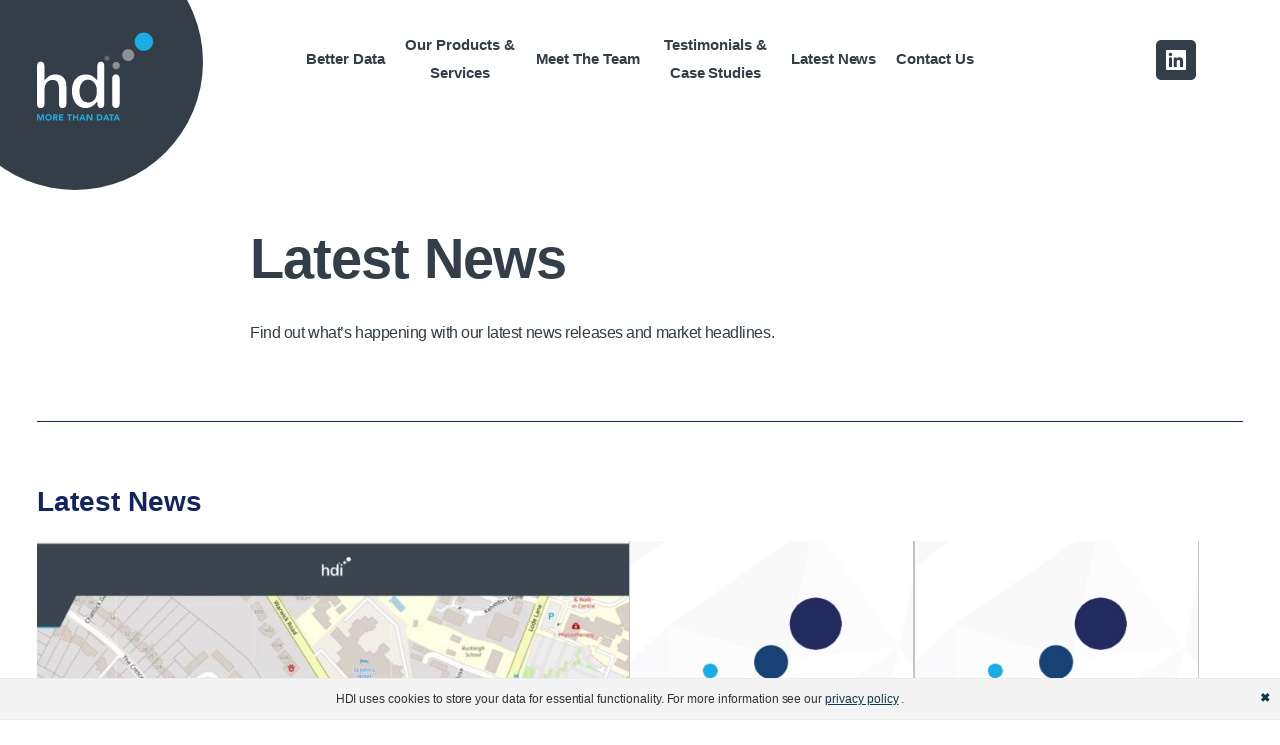

--- FILE ---
content_type: text/html; charset=UTF-8
request_url: https://www.hdinsights.com/latest-news/
body_size: 55098
content:
<!doctype html>
<html lang="en-GB" id="html">
    <head>
        <meta charset="UTF-8">
        <meta name="viewport" content="width=device-width, initial-scale=1, shrink-to-fit=no">
		<link rel="icon" type="image/png" href="https://www.hdinsights.com/wp-content/themes/hdinsights/assets/images/favicon.png" />
        <meta name='robots' content='index, follow, max-image-preview:large, max-snippet:-1, max-video-preview:-1' />

	<!-- This site is optimized with the Yoast SEO plugin v23.8 - https://yoast.com/wordpress/plugins/seo/ -->
	<title>| Hospitality Data Insights</title>
	<link rel="canonical" href="https://www.hdinsights.com/latest-news/" />
	<link rel="next" href="https://www.hdinsights.com/latest-news/page/2/" />
	<meta property="og:locale" content="en_GB" />
	<meta property="og:type" content="article" />
	<meta property="og:title" content="| Hospitality Data Insights" />
	<meta property="og:url" content="https://www.hdinsights.com/latest-news/" />
	<meta property="og:site_name" content="Hospitality Data Insights" />
	<meta name="twitter:card" content="summary_large_image" />
	<script type="application/ld+json" class="yoast-schema-graph">{"@context":"https://schema.org","@graph":[{"@type":["WebPage","CollectionPage"],"@id":"https://www.hdinsights.com/latest-news/","url":"https://www.hdinsights.com/latest-news/","name":"| Hospitality Data Insights","isPartOf":{"@id":"https://www.hdinsights.com/#website"},"datePublished":"2022-03-28T08:28:00+00:00","dateModified":"2024-05-10T11:33:59+00:00","inLanguage":"en-GB"},{"@type":"WebSite","@id":"https://www.hdinsights.com/#website","url":"https://www.hdinsights.com/","name":"Hospitality Data Insights","description":"More Than Data","publisher":{"@id":"https://www.hdinsights.com/#organization"},"potentialAction":[{"@type":"SearchAction","target":{"@type":"EntryPoint","urlTemplate":"https://www.hdinsights.com/?s={search_term_string}"},"query-input":{"@type":"PropertyValueSpecification","valueRequired":true,"valueName":"search_term_string"}}],"inLanguage":"en-GB"},{"@type":"Organization","@id":"https://www.hdinsights.com/#organization","name":"Hospitality Data Insights","url":"https://www.hdinsights.com/","logo":{"@type":"ImageObject","inLanguage":"en-GB","@id":"https://www.hdinsights.com/#/schema/logo/image/","url":"https://www.hdinsights.com/wp-content/uploads/2023/08/1257_HDI_LOGO_ON-WHITE.png","contentUrl":"https://www.hdinsights.com/wp-content/uploads/2023/08/1257_HDI_LOGO_ON-WHITE.png","width":1610,"height":1733,"caption":"Hospitality Data Insights"},"image":{"@id":"https://www.hdinsights.com/#/schema/logo/image/"},"sameAs":["https://www.linkedin.com/company/hospitality-data-insights-limited"]}]}</script>
	<!-- / Yoast SEO plugin. -->


<link rel='dns-prefetch' href='//cdn.jsdelivr.net' />
<link rel='dns-prefetch' href='//cc.cdn.civiccomputing.com' />
<link rel='dns-prefetch' href='//fonts.googleapis.com' />
<link rel='stylesheet' id='wp-block-library-css' href='https://www.hdinsights.com/wp-includes/css/dist/block-library/style.min.css?ver=6.6.2' type='text/css' media='all' />
<style id='global-styles-inline-css' type='text/css'>
:root{--wp--preset--aspect-ratio--square: 1;--wp--preset--aspect-ratio--4-3: 4/3;--wp--preset--aspect-ratio--3-4: 3/4;--wp--preset--aspect-ratio--3-2: 3/2;--wp--preset--aspect-ratio--2-3: 2/3;--wp--preset--aspect-ratio--16-9: 16/9;--wp--preset--aspect-ratio--9-16: 9/16;--wp--preset--color--black: #000000;--wp--preset--color--cyan-bluish-gray: #abb8c3;--wp--preset--color--white: #ffffff;--wp--preset--color--pale-pink: #f78da7;--wp--preset--color--vivid-red: #cf2e2e;--wp--preset--color--luminous-vivid-orange: #ff6900;--wp--preset--color--luminous-vivid-amber: #fcb900;--wp--preset--color--light-green-cyan: #7bdcb5;--wp--preset--color--vivid-green-cyan: #00d084;--wp--preset--color--pale-cyan-blue: #8ed1fc;--wp--preset--color--vivid-cyan-blue: #0693e3;--wp--preset--color--vivid-purple: #9b51e0;--wp--preset--color--blue: #25ace3;--wp--preset--color--green: #088fbc;--wp--preset--color--red: #132561;--wp--preset--color--grey: #333E48;--wp--preset--color--dark-red: #124175;--wp--preset--gradient--vivid-cyan-blue-to-vivid-purple: linear-gradient(135deg,rgba(6,147,227,1) 0%,rgb(155,81,224) 100%);--wp--preset--gradient--light-green-cyan-to-vivid-green-cyan: linear-gradient(135deg,rgb(122,220,180) 0%,rgb(0,208,130) 100%);--wp--preset--gradient--luminous-vivid-amber-to-luminous-vivid-orange: linear-gradient(135deg,rgba(252,185,0,1) 0%,rgba(255,105,0,1) 100%);--wp--preset--gradient--luminous-vivid-orange-to-vivid-red: linear-gradient(135deg,rgba(255,105,0,1) 0%,rgb(207,46,46) 100%);--wp--preset--gradient--very-light-gray-to-cyan-bluish-gray: linear-gradient(135deg,rgb(238,238,238) 0%,rgb(169,184,195) 100%);--wp--preset--gradient--cool-to-warm-spectrum: linear-gradient(135deg,rgb(74,234,220) 0%,rgb(151,120,209) 20%,rgb(207,42,186) 40%,rgb(238,44,130) 60%,rgb(251,105,98) 80%,rgb(254,248,76) 100%);--wp--preset--gradient--blush-light-purple: linear-gradient(135deg,rgb(255,206,236) 0%,rgb(152,150,240) 100%);--wp--preset--gradient--blush-bordeaux: linear-gradient(135deg,rgb(254,205,165) 0%,rgb(254,45,45) 50%,rgb(107,0,62) 100%);--wp--preset--gradient--luminous-dusk: linear-gradient(135deg,rgb(255,203,112) 0%,rgb(199,81,192) 50%,rgb(65,88,208) 100%);--wp--preset--gradient--pale-ocean: linear-gradient(135deg,rgb(255,245,203) 0%,rgb(182,227,212) 50%,rgb(51,167,181) 100%);--wp--preset--gradient--electric-grass: linear-gradient(135deg,rgb(202,248,128) 0%,rgb(113,206,126) 100%);--wp--preset--gradient--midnight: linear-gradient(135deg,rgb(2,3,129) 0%,rgb(40,116,252) 100%);--wp--preset--font-size--small: 13px;--wp--preset--font-size--medium: 20px;--wp--preset--font-size--large: 36px;--wp--preset--font-size--x-large: 42px;--wp--preset--spacing--20: 0.44rem;--wp--preset--spacing--30: 0.67rem;--wp--preset--spacing--40: 1rem;--wp--preset--spacing--50: 1.5rem;--wp--preset--spacing--60: 2.25rem;--wp--preset--spacing--70: 3.38rem;--wp--preset--spacing--80: 5.06rem;--wp--preset--shadow--natural: 6px 6px 9px rgba(0, 0, 0, 0.2);--wp--preset--shadow--deep: 12px 12px 50px rgba(0, 0, 0, 0.4);--wp--preset--shadow--sharp: 6px 6px 0px rgba(0, 0, 0, 0.2);--wp--preset--shadow--outlined: 6px 6px 0px -3px rgba(255, 255, 255, 1), 6px 6px rgba(0, 0, 0, 1);--wp--preset--shadow--crisp: 6px 6px 0px rgba(0, 0, 0, 1);}:where(body) { margin: 0; }.wp-site-blocks > .alignleft { float: left; margin-right: 2em; }.wp-site-blocks > .alignright { float: right; margin-left: 2em; }.wp-site-blocks > .aligncenter { justify-content: center; margin-left: auto; margin-right: auto; }:where(.is-layout-flex){gap: 0.5em;}:where(.is-layout-grid){gap: 0.5em;}.is-layout-flow > .alignleft{float: left;margin-inline-start: 0;margin-inline-end: 2em;}.is-layout-flow > .alignright{float: right;margin-inline-start: 2em;margin-inline-end: 0;}.is-layout-flow > .aligncenter{margin-left: auto !important;margin-right: auto !important;}.is-layout-constrained > .alignleft{float: left;margin-inline-start: 0;margin-inline-end: 2em;}.is-layout-constrained > .alignright{float: right;margin-inline-start: 2em;margin-inline-end: 0;}.is-layout-constrained > .aligncenter{margin-left: auto !important;margin-right: auto !important;}.is-layout-constrained > :where(:not(.alignleft):not(.alignright):not(.alignfull)){margin-left: auto !important;margin-right: auto !important;}body .is-layout-flex{display: flex;}.is-layout-flex{flex-wrap: wrap;align-items: center;}.is-layout-flex > :is(*, div){margin: 0;}body .is-layout-grid{display: grid;}.is-layout-grid > :is(*, div){margin: 0;}body{padding-top: 0px;padding-right: 0px;padding-bottom: 0px;padding-left: 0px;}a:where(:not(.wp-element-button)){text-decoration: underline;}:root :where(.wp-element-button, .wp-block-button__link){background-color: #32373c;border-width: 0;color: #fff;font-family: inherit;font-size: inherit;line-height: inherit;padding: calc(0.667em + 2px) calc(1.333em + 2px);text-decoration: none;}.has-black-color{color: var(--wp--preset--color--black) !important;}.has-cyan-bluish-gray-color{color: var(--wp--preset--color--cyan-bluish-gray) !important;}.has-white-color{color: var(--wp--preset--color--white) !important;}.has-pale-pink-color{color: var(--wp--preset--color--pale-pink) !important;}.has-vivid-red-color{color: var(--wp--preset--color--vivid-red) !important;}.has-luminous-vivid-orange-color{color: var(--wp--preset--color--luminous-vivid-orange) !important;}.has-luminous-vivid-amber-color{color: var(--wp--preset--color--luminous-vivid-amber) !important;}.has-light-green-cyan-color{color: var(--wp--preset--color--light-green-cyan) !important;}.has-vivid-green-cyan-color{color: var(--wp--preset--color--vivid-green-cyan) !important;}.has-pale-cyan-blue-color{color: var(--wp--preset--color--pale-cyan-blue) !important;}.has-vivid-cyan-blue-color{color: var(--wp--preset--color--vivid-cyan-blue) !important;}.has-vivid-purple-color{color: var(--wp--preset--color--vivid-purple) !important;}.has-blue-color{color: var(--wp--preset--color--blue) !important;}.has-green-color{color: var(--wp--preset--color--green) !important;}.has-red-color{color: var(--wp--preset--color--red) !important;}.has-grey-color{color: var(--wp--preset--color--grey) !important;}.has-dark-red-color{color: var(--wp--preset--color--dark-red) !important;}.has-black-background-color{background-color: var(--wp--preset--color--black) !important;}.has-cyan-bluish-gray-background-color{background-color: var(--wp--preset--color--cyan-bluish-gray) !important;}.has-white-background-color{background-color: var(--wp--preset--color--white) !important;}.has-pale-pink-background-color{background-color: var(--wp--preset--color--pale-pink) !important;}.has-vivid-red-background-color{background-color: var(--wp--preset--color--vivid-red) !important;}.has-luminous-vivid-orange-background-color{background-color: var(--wp--preset--color--luminous-vivid-orange) !important;}.has-luminous-vivid-amber-background-color{background-color: var(--wp--preset--color--luminous-vivid-amber) !important;}.has-light-green-cyan-background-color{background-color: var(--wp--preset--color--light-green-cyan) !important;}.has-vivid-green-cyan-background-color{background-color: var(--wp--preset--color--vivid-green-cyan) !important;}.has-pale-cyan-blue-background-color{background-color: var(--wp--preset--color--pale-cyan-blue) !important;}.has-vivid-cyan-blue-background-color{background-color: var(--wp--preset--color--vivid-cyan-blue) !important;}.has-vivid-purple-background-color{background-color: var(--wp--preset--color--vivid-purple) !important;}.has-blue-background-color{background-color: var(--wp--preset--color--blue) !important;}.has-green-background-color{background-color: var(--wp--preset--color--green) !important;}.has-red-background-color{background-color: var(--wp--preset--color--red) !important;}.has-grey-background-color{background-color: var(--wp--preset--color--grey) !important;}.has-dark-red-background-color{background-color: var(--wp--preset--color--dark-red) !important;}.has-black-border-color{border-color: var(--wp--preset--color--black) !important;}.has-cyan-bluish-gray-border-color{border-color: var(--wp--preset--color--cyan-bluish-gray) !important;}.has-white-border-color{border-color: var(--wp--preset--color--white) !important;}.has-pale-pink-border-color{border-color: var(--wp--preset--color--pale-pink) !important;}.has-vivid-red-border-color{border-color: var(--wp--preset--color--vivid-red) !important;}.has-luminous-vivid-orange-border-color{border-color: var(--wp--preset--color--luminous-vivid-orange) !important;}.has-luminous-vivid-amber-border-color{border-color: var(--wp--preset--color--luminous-vivid-amber) !important;}.has-light-green-cyan-border-color{border-color: var(--wp--preset--color--light-green-cyan) !important;}.has-vivid-green-cyan-border-color{border-color: var(--wp--preset--color--vivid-green-cyan) !important;}.has-pale-cyan-blue-border-color{border-color: var(--wp--preset--color--pale-cyan-blue) !important;}.has-vivid-cyan-blue-border-color{border-color: var(--wp--preset--color--vivid-cyan-blue) !important;}.has-vivid-purple-border-color{border-color: var(--wp--preset--color--vivid-purple) !important;}.has-blue-border-color{border-color: var(--wp--preset--color--blue) !important;}.has-green-border-color{border-color: var(--wp--preset--color--green) !important;}.has-red-border-color{border-color: var(--wp--preset--color--red) !important;}.has-grey-border-color{border-color: var(--wp--preset--color--grey) !important;}.has-dark-red-border-color{border-color: var(--wp--preset--color--dark-red) !important;}.has-vivid-cyan-blue-to-vivid-purple-gradient-background{background: var(--wp--preset--gradient--vivid-cyan-blue-to-vivid-purple) !important;}.has-light-green-cyan-to-vivid-green-cyan-gradient-background{background: var(--wp--preset--gradient--light-green-cyan-to-vivid-green-cyan) !important;}.has-luminous-vivid-amber-to-luminous-vivid-orange-gradient-background{background: var(--wp--preset--gradient--luminous-vivid-amber-to-luminous-vivid-orange) !important;}.has-luminous-vivid-orange-to-vivid-red-gradient-background{background: var(--wp--preset--gradient--luminous-vivid-orange-to-vivid-red) !important;}.has-very-light-gray-to-cyan-bluish-gray-gradient-background{background: var(--wp--preset--gradient--very-light-gray-to-cyan-bluish-gray) !important;}.has-cool-to-warm-spectrum-gradient-background{background: var(--wp--preset--gradient--cool-to-warm-spectrum) !important;}.has-blush-light-purple-gradient-background{background: var(--wp--preset--gradient--blush-light-purple) !important;}.has-blush-bordeaux-gradient-background{background: var(--wp--preset--gradient--blush-bordeaux) !important;}.has-luminous-dusk-gradient-background{background: var(--wp--preset--gradient--luminous-dusk) !important;}.has-pale-ocean-gradient-background{background: var(--wp--preset--gradient--pale-ocean) !important;}.has-electric-grass-gradient-background{background: var(--wp--preset--gradient--electric-grass) !important;}.has-midnight-gradient-background{background: var(--wp--preset--gradient--midnight) !important;}.has-small-font-size{font-size: var(--wp--preset--font-size--small) !important;}.has-medium-font-size{font-size: var(--wp--preset--font-size--medium) !important;}.has-large-font-size{font-size: var(--wp--preset--font-size--large) !important;}.has-x-large-font-size{font-size: var(--wp--preset--font-size--x-large) !important;}
:where(.wp-block-post-template.is-layout-flex){gap: 1.25em;}:where(.wp-block-post-template.is-layout-grid){gap: 1.25em;}
:where(.wp-block-columns.is-layout-flex){gap: 2em;}:where(.wp-block-columns.is-layout-grid){gap: 2em;}
:root :where(.wp-block-pullquote){font-size: 1.5em;line-height: 1.6;}
</style>
<link rel='stylesheet' id='contact-form-7-css' href='https://www.hdinsights.com/wp-content/plugins/contact-form-7/includes/css/styles.css?ver=6.0' type='text/css' media='all' />
<link rel='stylesheet' id='main-css-css' href='https://www.hdinsights.com/wp-content/themes/hdinsights/assets/css/main.css?ver=6.6.2' type='text/css' media='all' />
<link rel='stylesheet' id='google-fonts-css' href='https://fonts.googleapis.com/css2?family=Montserrat:wght@300;400;700&#038;display=swap' type='text/css' media='all' />
<script type="text/javascript" src="https://www.hdinsights.com/wp-includes/js/jquery/jquery.min.js?ver=3.7.1" id="jquery-core-js"></script>
<script type="text/javascript" src="https://www.hdinsights.com/wp-includes/js/jquery/jquery-migrate.min.js?ver=3.4.1" id="jquery-migrate-js"></script>
<script type="text/javascript" src="https://cc.cdn.civiccomputing.com/9/cookieControl-9.x.min.js?ver=6.6.2" id="civic-js-js"></script>
<link rel="https://api.w.org/" href="https://www.hdinsights.com/wp-json/" />    </head>

    <body class="blog" id="body" itemscope="itemscope" itemtype="http://schema.org/WebPage">
        			

        <div style="display:none;">
            <svg xmlns="http://www.w3.org/2000/svg" xmlns:xlink="http://www.w3.org/1999/xlink"><symbol viewBox="0 0 115.256 89" id="logo" xmlns="http://www.w3.org/2000/svg"><path d="M96.657 22.42a5.917 5.917 0 01-5.918 5.92 5.916 5.916 0 01-5.922-5.92 5.918 5.918 0 015.922-5.92 5.919 5.919 0 015.918 5.92" fill="#FFF" fill-rule="evenodd"/><path d="M0 0h115.256v75.33H0V0z" fill="none"/><g fill="#FFF" fill-rule="evenodd"><path d="M115.256 9.078a9.076 9.076 0 01-9.076 9.079 9.074 9.074 0 01-9.082-9.079A9.076 9.076 0 01106.18 0c5.01 0 9.076 4.063 9.076 9.078M29.253 54.372c0-1.61-.103-3.047-.303-4.267a9.273 9.273 0 00-1.15-3.228c-.908-1.662-2.163-2.93-3.735-3.792-1.587-.866-3.434-1.304-5.496-1.304-1.38 0-2.683.176-3.873.523a10.875 10.875 0 00-3.255 1.56c-.991.704-2.025 1.67-3.07 2.876l-.977 1.132V33.727c0-1.56-.338-2.739-1.006-3.505-.655-.754-1.553-1.121-2.746-1.121-1.172 0-2.047.36-2.683 1.101-.647.756-.977 1.943-.977 3.525v36.976c0 4.15 2.09 4.627 3.66 4.627 1.193 0 2.09-.369 2.746-1.132.666-.777 1.006-1.952 1.006-3.495V59.428c0-3.338.235-5.617.718-6.966.653-1.615 1.638-2.889 2.936-3.809 1.307-.928 2.798-1.397 4.43-1.397 2.473 0 4.194.837 5.108 2.49.857 1.54 1.288 3.75 1.288 6.561v14.396c0 4.15 2.089 4.627 3.66 4.627 1.134 0 2.014-.368 2.69-1.126.682-.764 1.029-1.94 1.029-3.501V54.372"/></g><path d="M58.646 64.769c-.783 1.705-1.85 2.995-3.176 3.83a8.143 8.143 0 01-4.407 1.258 7.88 7.88 0 01-4.396-1.325c-1.334-.882-2.395-2.195-3.153-3.912-.748-1.688-1.127-3.75-1.127-6.127 0-2.249.356-4.257 1.058-5.974.713-1.745 1.74-3.11 3.048-4.051 1.316-.95 2.836-1.432 4.51-1.432 1.606 0 3.103.47 4.451 1.391 1.343.924 2.416 2.263 3.193 3.98.77 1.703 1.157 3.751 1.157 6.087 0 2.482-.387 4.592-1.158 6.275zm8.569-31.354c0-1.46-.308-2.564-.913-3.277-.594-.698-1.428-1.037-2.557-1.037-1.122 0-1.953.368-2.543 1.127-.615.789-.927 2.008-.927 3.624v14.02l-.97-1.056c-1.55-1.693-3.156-2.959-4.771-3.767-1.599-.802-3.61-1.207-5.968-1.207-4.06 0-7.374 1.437-9.855 4.276-2.498 2.859-3.765 6.926-3.765 12.094 0 2.452.325 4.763.96 6.866.633 2.088 1.572 3.927 2.79 5.468 1.216 1.532 2.671 2.723 4.327 3.545 1.651.823 3.475 1.24 5.42 1.24 1.466 0 2.841-.206 4.091-.614a12.175 12.175 0 003.463-1.794c1.078-.797 2.187-1.842 3.3-3.118l.978-1.116v2.326c0 1.414.335 2.502.995 3.236.655.726 1.467 1.08 2.475 1.08 1.033 0 1.85-.34 2.498-1.04.644-.7.972-1.803.972-3.276v-37.6zM82.413 46.061c0-1.381-.35-2.42-1.065-3.175-.708-.744-1.588-1.105-2.689-1.105-1.094 0-1.954.358-2.634 1.098-.677.745-1.023 1.9-1.023 3.434v24.39c0 1.519.346 2.688 1.034 3.475.676.776 1.537 1.152 2.623 1.152 1.098 0 1.974-.369 2.683-1.132.71-.765 1.071-1.94 1.071-3.495V46.06" fill="#FFF" fill-rule="evenodd"/><path d="M0 22.85h72.208V89H0V22.85z" fill="none"/><g fill="#FFF" fill-rule="evenodd"><path d="M72.208 25.45c0 1.436-1.164 2.599-2.598 2.599a2.598 2.598 0 01-2.601-2.6 2.599 2.599 0 115.2 0M.838 88.85h-.869v-6.615h1.287l1.893 5.63h-.001l1.875-5.63H6.31v6.615h-.868v-5.598h-.003L3.574 88.85H2.71L.84 83.27H.838v5.58M12.317 87.496c.422-.495.633-1.145.633-1.949 0-.807-.21-1.458-.633-1.955-.424-.497-.98-.745-1.67-.745-.687 0-1.243.248-1.666.745-.423.497-.634 1.148-.634 1.955 0 .804.211 1.454.634 1.949.423.494.979.743 1.665.743.69 0 1.247-.249 1.67-.743zm-4.002.574c-.594-.641-.89-1.482-.89-2.523 0-1.044.296-1.887.89-2.53.594-.641 1.372-.963 2.331-.963.967 0 1.746.322 2.339.964.593.642.889 1.485.889 2.53 0 1.04-.296 1.881-.889 2.522-.593.64-1.372.961-2.339.961-.96 0-1.737-.32-2.33-.961z"/></g><path d="M16.032 85.224h2.214c.414 0 .717-.091.909-.273.192-.182.288-.47.288-.862 0-.382-.101-.66-.303-.837-.203-.177-.523-.266-.962-.266h-2.146v2.238zm-.896-2.989h3.078c.703 0 1.236.152 1.603.457.366.304.549.75.549 1.338 0 .58-.191 1.032-.572 1.36-.096.08-.2.153-.31.216l.148.071c.402.232.61.62.626 1.167l.036 1.205c.006.198.031.341.076.429a.554.554 0 00.261.224v.144H19.53c-.025-.054-.048-.195-.072-.423a12.546 12.546 0 01-.054-.76l-.02-.522c-.012-.411-.112-.705-.302-.88-.188-.175-.498-.263-.926-.263h-2.124v2.852h-.896v-6.615zM21.866 88.85v-6.615h4.839v.792h-3.943v2.02h3.6v.792h-3.6v2.22h3.992v.791h-4.888M32.334 83.027h-2.236v-.792h5.37v.792H33.23v5.823h-.895v-5.823M36.4 82.235h.897v2.714h3.452v-2.714h.895v6.615h-.895v-3.11h-3.452v3.11H36.4v-6.615M44.472 86.14h2.083l-1.02-2.933h.002l-1.065 2.934zm.595-3.905h1.022l2.376 6.615h-.961l-.674-1.917h-2.642l-.695 1.917h-.924l2.498-6.615zM50.245 88.85h-.864v-6.615h1.075l3.313 5.377v-5.377h.864v6.615h-.981l-3.407-5.396v5.396M59.723 88.085h1.638c.642 0 1.138-.22 1.488-.66.35-.442.524-1.067.524-1.878 0-.813-.169-1.44-.504-1.884-.336-.442-.813-.663-1.431-.663h-1.715v5.085zm-.896-5.85h2.719c.84 0 1.508.3 2.004.898.497.598.745 1.403.745 2.414 0 1.008-.254 1.81-.762 2.408-.509.597-1.195.895-2.06.895h-2.646v-6.615zM66.862 86.14h2.083l-1.02-2.933h.002l-1.065 2.934zm.596-3.905h1.02l2.378 6.615h-.962l-.674-1.917h-2.642l-.695 1.917h-.923l2.498-6.615zM73.437 83.027H71.2v-.792h5.369v.792h-2.237v5.823h-.895v-5.823M78.826 86.14h2.081l-1.02-2.933h.003l-1.064 2.934zm.594-3.905h1.022l2.376 6.615h-.961l-.675-1.917H78.54l-.694 1.917h-.924l2.498-6.615zM82.383 32.778a3.675 3.675 0 01-3.673 3.675 3.674 3.674 0 01-3.679-3.675 3.675 3.675 0 117.352 0" fill="#FFF" fill-rule="evenodd"/></symbol><symbol viewBox="0 0 264 512" id="social-facebook" xmlns="http://www.w3.org/2000/svg"><path d="M76.7 512V283H0v-91h76.7v-71.7C76.7 42.4 124.3 0 193.8 0c33.3 0 61.9 2.5 70.2 3.6V85h-48.2c-37.8 0-45.1 18-45.1 44.3V192H256l-11.7 91h-73.6v229"/></symbol><symbol viewBox="0 0 448 512" id="social-instagram" xmlns="http://www.w3.org/2000/svg"><path d="M224.1 141c-63.6 0-114.9 51.3-114.9 114.9s51.3 114.9 114.9 114.9S339 319.5 339 255.9 287.7 141 224.1 141zm0 189.6c-41.1 0-74.7-33.5-74.7-74.7s33.5-74.7 74.7-74.7 74.7 33.5 74.7 74.7-33.6 74.7-74.7 74.7zm146.4-194.3c0 14.9-12 26.8-26.8 26.8-14.9 0-26.8-12-26.8-26.8s12-26.8 26.8-26.8 26.8 12 26.8 26.8zm76.1 27.2c-1.7-35.9-9.9-67.7-36.2-93.9-26.2-26.2-58-34.4-93.9-36.2-37-2.1-147.9-2.1-184.9 0-35.8 1.7-67.6 9.9-93.9 36.1s-34.4 58-36.2 93.9c-2.1 37-2.1 147.9 0 184.9 1.7 35.9 9.9 67.7 36.2 93.9s58 34.4 93.9 36.2c37 2.1 147.9 2.1 184.9 0 35.9-1.7 67.7-9.9 93.9-36.2 26.2-26.2 34.4-58 36.2-93.9 2.1-37 2.1-147.8 0-184.8zM398.8 388c-7.8 19.6-22.9 34.7-42.6 42.6-29.5 11.7-99.5 9-132.1 9s-102.7 2.6-132.1-9c-19.6-7.8-34.7-22.9-42.6-42.6-11.7-29.5-9-99.5-9-132.1s-2.6-102.7 9-132.1c7.8-19.6 22.9-34.7 42.6-42.6 29.5-11.7 99.5-9 132.1-9s102.7-2.6 132.1 9c19.6 7.8 34.7 22.9 42.6 42.6 11.7 29.5 9 99.5 9 132.1s2.7 102.7-9 132.1z"/></symbol><symbol viewBox="0 0 500 500" id="social-linkedin" xmlns="http://www.w3.org/2000/svg"><path d="M-67.96 659.077h-2.966v-4.64c0-1.107-.019-2.531-1.54-2.531-1.544 0-1.78 1.206-1.78 2.451v4.72h-2.962v-9.543h2.843v1.305h.041c.396-.75 1.363-1.541 2.806-1.541 3.003 0 3.558 1.975 3.558 4.546zm-12.592-10.846a1.72 1.72 0 11-.003-3.439 1.72 1.72 0 01.004 3.439zm1.484 10.846h-2.969v-9.543h2.969zm13.231-17.039h-18.33a.833.833 0 00-.833.833v18.33c0 .46.373.833.834.833h18.33c.46 0 .832-.373.832-.833v-18.33a.833.833 0 00-.833-.833z" fill-rule="evenodd"/><path fill="none" d="M1.564 1.464H19.03v16.402H1.564z"/><path d="M426.076 426.06h-74.154V310.037c0-27.68-.47-63.288-38.532-63.288-38.578 0-44.469 30.156-44.469 61.288V426.06h-74.079V187.437h71.094v32.632h1.017c9.89-18.754 34.077-38.533 70.156-38.533 75.092 0 88.967 49.385 88.967 113.673zM111.234 154.856c-23.83 0-43.034-19.279-43.034-43.009 0-23.754 19.204-43.008 43.034-43.008 23.717 0 42.983 19.254 42.983 43.008 0 23.73-19.266 43.009-42.983 43.009zm37.092 271.204H74.092V187.437h74.234zM479.17 0H20.844C9.329 0 0 9.327 0 20.83v458.34C0 490.674 9.33 500 20.844 500h458.327c11.5 0 20.829-9.327 20.829-20.83V20.83C500 9.326 490.67 0 479.171 0z" fill-rule="evenodd"/></symbol><symbol viewBox="0 0 384 512" id="social-pinterest" xmlns="http://www.w3.org/2000/svg"><path d="M204 6.5C101.4 6.5 0 74.9 0 185.6 0 256 39.6 296 63.6 296c9.9 0 15.6-27.6 15.6-35.4 0-9.3-23.7-29.1-23.7-67.8 0-80.4 61.2-137.4 140.4-137.4 68.1 0 118.5 38.7 118.5 109.8 0 53.1-21.3 152.7-90.3 152.7-24.9 0-46.2-18-46.2-43.8 0-37.8 26.4-74.4 26.4-113.4 0-66.2-93.9-54.2-93.9 25.8 0 16.8 2.1 35.4 9.6 50.7-13.8 59.4-42 147.9-42 209.1 0 18.9 2.7 37.5 4.5 56.4 3.4 3.8 1.7 3.4 6.9 1.5 50.4-69 48.6-82.5 71.4-172.8 12.3 23.4 44.1 36 69.3 36 106.2 0 153.9-103.5 153.9-196.8C384 71.3 298.2 6.5 204 6.5z"/></symbol><symbol viewBox="0 0 512 512" id="social-twitter" xmlns="http://www.w3.org/2000/svg"><path d="M459.37 151.716c.325 4.548.325 9.097.325 13.645 0 138.72-105.583 298.558-298.558 298.558-59.452 0-114.68-17.219-161.137-47.106 8.447.974 16.568 1.299 25.34 1.299 49.055 0 94.213-16.568 130.274-44.832-46.132-.975-84.792-31.188-98.112-72.772 6.498.974 12.995 1.624 19.818 1.624 9.421 0 18.843-1.3 27.614-3.573-48.081-9.747-84.143-51.98-84.143-102.985v-1.299c13.969 7.797 30.214 12.67 47.431 13.319-28.264-18.843-46.781-51.005-46.781-87.391 0-19.492 5.197-37.36 14.294-52.954 51.655 63.675 129.3 105.258 216.365 109.807-1.624-7.797-2.599-15.918-2.599-24.04 0-57.828 46.782-104.934 104.934-104.934 30.213 0 57.502 12.67 76.67 33.137 23.715-4.548 46.456-13.32 66.599-25.34-7.798 24.366-24.366 44.833-46.132 57.827 21.117-2.273 41.584-8.122 60.426-16.243-14.292 20.791-32.161 39.308-52.628 54.253z"/></symbol><symbol viewBox="0 0 576 512" id="social-youtube" xmlns="http://www.w3.org/2000/svg"><path d="M549.655 124.083c-6.281-23.65-24.787-42.276-48.284-48.597C458.781 64 288 64 288 64S117.22 64 74.629 75.486c-23.497 6.322-42.003 24.947-48.284 48.597-11.412 42.867-11.412 132.305-11.412 132.305s0 89.438 11.412 132.305c6.281 23.65 24.787 41.5 48.284 47.821C117.22 448 288 448 288 448s170.78 0 213.371-11.486c23.497-6.321 42.003-24.171 48.284-47.821 11.412-42.867 11.412-132.305 11.412-132.305s0-89.438-11.412-132.305zm-317.51 213.508V175.185l142.739 81.205-142.739 81.201z"/></symbol></svg>        </div>
        <header class="header">
            <input name="test" type="checkbox" id="menu_checkbox" class="nav--toggle-checkbox" value="menu-checked" />
            <div class="header__logo">
                <a class="header__logo-link" href="https://www.hdinsights.com">
                    <svg xmlns="http://www.w3.org/2000/svg" viewBox="0 0 1194.9 905.8"><polygon fill="#1AADE4" points="36,883.7 36,883.7 21.2,842 0,842 0,905.8 14.1,905.8 14.1,856.8 14.1,856.8 30.3,905.8 41,905.8 57.9,856.8 58.1,856.8 58.1,905.8 72,905.8 72,842 50.8,842 "/><path fill="#1AADE4" d="M118.7,840.4c-20.1,0-34.4,13.2-34.4,33.5s14.4,33.5,34.4,33.5c20.1,0,34.4-13.2,34.4-33.5 S139,840.4,118.7,840.4z M118.7,894.4c-12.1,0-19.8-8.7-19.8-20.5c0-12.1,8-20.5,19.8-20.5c12.1,0,19.8,8.7,19.8,20.5 C138.6,886,130.6,894.4,118.7,894.4z"/><path fill="#1AADE4" d="M214.3,861.4c0-15.5-12.1-19.4-23.7-19.4h-25.1v63.8h14.1v-25.5h6.8l13.5,25.5h16.7l-16.2-26.9 C209,877.3,214.3,870.7,214.3,861.4z M188.3,868.5h-8.7v-14.6h9.6c6.6,0,10.5,2.1,10.5,7.3C199.7,867.3,194.7,868.5,188.3,868.5z"/><polygon fill="#1AADE4" points="241.2,879.9 268.8,879.9 268.8,866.9 241.2,866.9 241.2,855 270.4,855 270.4,842 227,842 227,905.8 272,905.8 272,892.8 241.2,892.8 "/><polygon fill="#1AADE4" points="309.6,854.5 327.8,854.5 327.8,905.8 341.7,905.8 341.7,854.5 360,854.5 360,842 309.6,842 "/><polygon fill="#1AADE4" points="411.3,865.7 383.9,865.7 383.9,842 369.8,842 369.8,905.8 383.9,905.8 383.9,878.3 411.3,878.3 411.3,905.8 425.2,905.8 425.2,842 411.3,842 "/><path fill="#1AADE4" d="M461.9,842l-27.6,63.8h15.5l5.2-13.5h24.9l5.5,13.5h16L473.5,842H461.9z M459.6,880.3l7.8-19.8l7.8,19.8H459.6z "/><polygon fill="#1AADE4" points="556.7,886.5 556.5,886.5 529.4,842 510.4,842 510.4,905.8 524.4,905.8 524.4,860.5 524.6,860.5 552.4,905.8 570.9,905.8 570.9,842 556.7,842 "/><path fill="#1AADE4" d="M637.4,842h-21.7v63.8H639c19.2,0,35.6-11.6,35.6-31.9C674.8,851.1,657.7,842,637.4,842z M637.7,892.8h-7.8V855 h8.7c11.4,0,21.4,5.7,21.4,18.5C660.2,887.6,650.2,892.8,637.7,892.8z"/><path fill="#1AADE4" d="M707.9,842l-27.6,63.8h15.5l5.2-13.5h24.9l5.5,13.5h16L719.6,842H707.9z M705.6,880.3l7.8-19.8l7.8,19.8H705.6z "/><polygon fill="#1AADE4" points="792.7,842 742.3,842 742.3,854.5 760.6,854.5 760.6,905.8 774.7,905.8 774.7,854.5 792.7,854.5 "/><path fill="#1AADE4" d="M827.1,842h-11.6l-27.6,63.8h15.5l5.2-13.5h24.9l5.5,13.5h16L827.1,842z M813,880.3l7.8-19.8l7.8,19.8H813z"/><path fill="#FFFFFF" d="M286.8,484.3c-9.6-17.1-22.3-30.3-38.3-39c-16.4-9.1-35.8-13.2-57-13.2c-14.4,0-27.8,1.6-39.9,5.2 c-12.3,3.6-23.5,9.1-33.5,16c-10,7.5-20.7,17.1-31.9,29.9l-10,11.6V348.2c0-16-3.6-28.3-10-36.3c-6.8-8-16-11.6-28.3-11.6 s-21.4,3.6-27.8,11.2c-6.4,8.4-10,20.7-10,36.7v382.1c0,42.6,21.4,47.9,37.8,47.9c12.3,0,21.9-3.6,28.3-11.6 c6.8-8,10.7-20.3,10.7-36.3V614c0-34.7,2.7-58.1,7.5-72c6.8-16.4,17.1-29.9,30.3-39.4s28.7-14.4,45.8-14.4 c25.5,0,43.1,8.4,52.7,25.5c9.1,16,13.2,39,13.2,67.7v148.7c0,42.6,21.4,47.9,37.8,47.9c11.6,0,20.7-3.6,27.8-11.6 c6.8-8,10.7-20.3,10.7-36.3V561.6c0-16.4-1.1-31.5-3.2-44.2C297,505.7,292.7,494.5,286.8,484.3z"/><path fill="#FFFFFF" d="M657.3,300.3c-11.6,0-20.3,3.6-26.2,11.6c-6.4,8-9.6,20.7-9.6,37.4v145l-10-10.7c-16-17.6-32.6-30.3-49-39 c-16.4-8.4-37.4-12.3-61.8-12.3c-42.2,0-76.2,14.8-101.9,44.2c-25.5,29.4-39,71.4-39,124.7c0,25.5,3.2,49,10,70.9 c6.4,21.4,16,40.6,28.7,56.5c12.8,16,27.8,28.3,44.7,36.7c17.1,8.4,35.8,12.8,55.9,12.8c14.8,0,29.4-2.1,42.2-6.4 c12.8-4.3,25.1-10.7,35.8-18.7c11.2-8,22.3-19.2,34.2-31.9l10.7-11.6v23.9c0,14.4,3.6,25.5,10,33.5c6.8,7.5,14.8,11.2,25.5,11.2 c10.7,0,19.2-3.6,25.5-10.7c6.4-7.5,10-18.7,10-33.5V345.2c0-14.8-3.2-26.7-9.6-34.2C677.6,303.7,669.1,300.3,657.3,300.3z  M605.1,668.7c-7.5,18.2-18.7,31.5-32.6,39.9s-28.7,12.8-45.4,12.8c-16.4,0-31.5-4.8-45.4-13.9c-13.9-9.1-24.6-23-32.6-40.6 c-7.5-17.6-11.6-39-11.6-63.4c0-23.5,3.6-44.2,10.7-61.8c7.5-18,18-31.9,31.5-41.5c13.9-9.6,29.4-14.8,46.3-14.8 c16.4,0,31.9,4.8,45.8,14.4s25.1,23.5,33.1,41c8,17.6,11.6,39,11.6,62.9C616.9,629.3,612.6,651.2,605.1,668.7z"/><path fill="#FFFFFF" d="M840.1,442.8c-7.5-7.5-16.4-11.2-27.8-11.2c-11.2,0-20.3,3.6-27.1,11.2c-6.8,7.5-10.7,19.8-10.7,35.8v252.2 c0,15.5,3.6,27.8,10.7,35.8c6.8,8,16,12.3,27.1,12.3c11.2,0,20.3-3.6,27.8-11.6s11.2-20.3,11.2-36.3V475.8 C851.3,461.5,847.7,450.8,840.1,442.8z"/><path fill="#8B8F96" d="M1001.3,232.6c0,33.7-27.4,61.6-61.6,61.6c-33.7,0-61.6-27.4-61.6-61.6c0-33.7,27.4-61.6,61.6-61.6 C974,171.5,1001.3,198.8,1001.3,232.6"/><path fill="#1AADE4" d="M1194.9,94.4c0,52-42.4,94.4-94.4,94.4s-94.4-42.4-94.4-94.4S1048.5,0,1100.5,0S1194.9,42.4,1194.9,94.4"/><path fill="#636C75" d="M747.8,264.3c0,15-12.3,26.9-26.9,26.9c-15,0-26.9-12.3-26.9-26.9c0-15,12.3-26.9,26.9-26.9 C735.5,237.3,747.8,249.2,747.8,264.3"/><path fill="#8B8F96" d="M853.4,340.4c0,21-17.1,38.1-38.1,38.1s-38.1-17.1-38.1-38.1s17.1-38.1,38.1-38.1S853.4,319.4,853.4,340.4"/></svg>
                    <span class="visually-hidden">Hospitality Data Insights</span>
                </a>
            </div>
            
            <nav class="header__nav" role="navigation" aria-label="Main Navigation">
                <ul class="nav nav--main"><li id="menu-item-493" class="menu-item menu-item-type-post_type menu-item-object-page menu-item-493"><a href="https://www.hdinsights.com/better-data/">Better Data</a></li>
<li id="menu-item-671" class="menu-item menu-item-type-post_type menu-item-object-page menu-item-671"><a href="https://www.hdinsights.com/products-services/">Our Products &#038; Services</a></li>
<li id="menu-item-782" class="menu-item menu-item-type-post_type menu-item-object-page menu-item-782"><a href="https://www.hdinsights.com/meet-the-team/">Meet The Team</a></li>
<li id="menu-item-940" class="menu-item menu-item-type-post_type menu-item-object-page menu-item-940"><a href="https://www.hdinsights.com/testimonials-case-studies/">Testimonials &#038; Case Studies</a></li>
<li id="menu-item-611" class="menu-item menu-item-type-custom menu-item-object-custom current-menu-item menu-item-611"><a href="/latest-news/" aria-current="page">Latest News</a></li>
<li id="menu-item-1065" class="menu-item menu-item-type-post_type menu-item-object-page menu-item-1065"><a href="https://www.hdinsights.com/contact-us/">Contact Us</a></li>
</ul>                <div class="header__end">
                    <div class="social">
                        <a target="_blank" href="https://www.linkedin.com/company/hospitality-data-insights-limited" class="social__item" aria-label="Linkedin"><svg><use xlink:href="#social-linkedin"></use></svg></a>                    </div>
                                            <div class="contact">
                            <a href="tel:"></a>
                        </div>
                                    </div>
                <div class="mobile-bottom"></div>
            </nav>
            <label class="header__menu_button" for="menu_checkbox">
                <span class="menu-text">Menu</span>
                <span class="menu-button">
                    <span class="menu-button-line"></span>
                </span>
            </label>
        </header>

<main>
    
<section class="block block--page-lead">
    <div class="container--block">
                <h1 class="pagelead__title">
            Latest News        </h1>
                    <div class="pagelead__content">
                <p>Find out what&#8217;s happening with our latest news releases and market headlines.</p>
            </div>
            </div>
</section>

<div class="paginated-section">
            <section class="paginated-latest-news">
        <div class="container--block">
            <div class="paginated-latest-news-inner">
                <h3 class="latest-news__title">Latest News</h3>
                <div class="latest-news__articles">
                                            


<article class="latest-news__article latest-news__article-first">
    <div class="latest-news__wrapper">
    <a href="https://www.hdinsights.com/introducing-site-universe-live-real-time-access-to-hospitality-venue-insights/"><img width="1024" height="482" src="[data-uri]" data-src="https://www.hdinsights.com/wp-content/uploads/2025/03/Site-Universe-Live-Solihull-250324-1024x482.jpg" class="img-fluid b-lazy latest-news__article__image" alt="" decoding="async" fetchpriority="high" data-srcset="https://www.hdinsights.com/wp-content/uploads/2025/03/Site-Universe-Live-Solihull-250324-1024x482.jpg 1024w, https://www.hdinsights.com/wp-content/uploads/2025/03/Site-Universe-Live-Solihull-250324-300x141.jpg 300w, https://www.hdinsights.com/wp-content/uploads/2025/03/Site-Universe-Live-Solihull-250324-768x361.jpg 768w, https://www.hdinsights.com/wp-content/uploads/2025/03/Site-Universe-Live-Solihull-250324-1536x723.jpg 1536w, https://www.hdinsights.com/wp-content/uploads/2025/03/Site-Universe-Live-Solihull-250324.jpg 1915w" sizes="(max-width: 1024px) 100vw, 1024px" /></a>
    </div>
    <div class="latest-news__article_content">
                    <div class="semi-circle"></div>
            <div class="latest-news__icon">
                <img width="30" height="30" src="https://www.hdinsights.com/wp-content/themes/hdinsights/assets/images/png/latest-news-icon.png" class="b-lazy" alt="" >
            </div>
                                                    
        <a class="block-item__title latest-news__article-title" href="https://www.hdinsights.com/introducing-site-universe-live-real-time-access-to-hospitality-venue-insights/">Introducing Site Universe Live: Real-Time Access to Hospitality Venue Insights</a>
        
            </div>
</article>                    


<article class="latest-news__article ">
    <div class="latest-news__wrapper">
    <a href="https://www.hdinsights.com/headline-market-growth-has-softened-slightly-delivery-sales-slowing-markedly/"><img width="356" height="368" src="[data-uri]" data-src="https://www.hdinsights.com/wp-content/uploads/2025/02/hdiDefault.jpg" class="img-fluid b-lazy latest-news__article__image" alt="" decoding="async" data-srcset="https://www.hdinsights.com/wp-content/uploads/2025/02/hdiDefault.jpg 356w, https://www.hdinsights.com/wp-content/uploads/2025/02/hdiDefault-290x300.jpg 290w" sizes="(max-width: 356px) 100vw, 356px" /></a>
    </div>
    <div class="latest-news__article_content">
                                                
        <a class="block-item__title latest-news__article-title" href="https://www.hdinsights.com/headline-market-growth-has-softened-slightly-delivery-sales-slowing-markedly/">Headline market growth has softened slightly, &#8220;Delivery sales slowing markedly&#8221;</a>
        
                    <div class="latest-news__excerpt">UK Hospitality sales grew 1.9% year-on-year over the 12 weeks ending 11 March 2025, according to analysis from HDI, the leading provider of card spending insight</div>
            <a href="https://www.hdinsights.com/headline-market-growth-has-softened-slightly-delivery-sales-slowing-markedly/" class="more-link latest-news__article_link">Read more...</a>
            </div>
</article>                    


<article class="latest-news__article ">
    <div class="latest-news__wrapper">
    <a href="https://www.hdinsights.com/storm-eowyn-impacts-hospitality-sales-delivery-the-only-sector-to-achieve-growth-in-january/"><img width="356" height="368" src="[data-uri]" data-src="https://www.hdinsights.com/wp-content/uploads/2025/02/hdiDefault.jpg" class="img-fluid b-lazy latest-news__article__image" alt="" decoding="async" data-srcset="https://www.hdinsights.com/wp-content/uploads/2025/02/hdiDefault.jpg 356w, https://www.hdinsights.com/wp-content/uploads/2025/02/hdiDefault-290x300.jpg 290w" sizes="(max-width: 356px) 100vw, 356px" /></a>
    </div>
    <div class="latest-news__article_content">
                                                
        <a class="block-item__title latest-news__article-title" href="https://www.hdinsights.com/storm-eowyn-impacts-hospitality-sales-delivery-the-only-sector-to-achieve-growth-in-january/">Storm Éowyn impacts hospitality sales, &#8220;Delivery the only sector to achieve growth in January&#8221;</a>
        
                    <div class="latest-news__excerpt">UK Hospitality sales grew 1.7% year-on-year over the 12 weeks ending 28 January 2025, according to analysis from HDI, the leading provider of card spending insight</div>
            <a href="https://www.hdinsights.com/storm-eowyn-impacts-hospitality-sales-delivery-the-only-sector-to-achieve-growth-in-january/" class="more-link latest-news__article_link">Read more...</a>
            </div>
</article>                    


<article class="latest-news__article ">
    <div class="latest-news__wrapper">
    <a href="https://www.hdinsights.com/premium-venues-outperforming-value-and-mainstream-venues/"><img width="356" height="368" src="[data-uri]" data-src="https://www.hdinsights.com/wp-content/uploads/2025/02/hdiDefault.jpg" class="img-fluid b-lazy latest-news__article__image" alt="" decoding="async" data-srcset="https://www.hdinsights.com/wp-content/uploads/2025/02/hdiDefault.jpg 356w, https://www.hdinsights.com/wp-content/uploads/2025/02/hdiDefault-290x300.jpg 290w" sizes="(max-width: 356px) 100vw, 356px" /></a>
    </div>
    <div class="latest-news__article_content">
                                                
        <a class="block-item__title latest-news__article-title" href="https://www.hdinsights.com/premium-venues-outperforming-value-and-mainstream-venues/">Premium Venues Outperforming Value and Mainstream Venues</a>
        
                    <div class="latest-news__excerpt">UK Hospitality sales grew 2.5% year on year over the 12 weeks ending 31 December 2024, with growth improving to +3.9% in the latest 4 weeks</div>
            <a href="https://www.hdinsights.com/premium-venues-outperforming-value-and-mainstream-venues/" class="more-link latest-news__article_link">Read more...</a>
            </div>
</article>                    


<article class="latest-news__article ">
    <div class="latest-news__wrapper">
    <a href="https://www.hdinsights.com/hospitality-sales-rebound-as-inflation-pressures-ease-but-2025-brings-new-challenges/"><img width="356" height="368" src="[data-uri]" data-src="https://www.hdinsights.com/wp-content/uploads/2025/02/hdiDefault.jpg" class="img-fluid b-lazy latest-news__article__image" alt="" decoding="async" data-srcset="https://www.hdinsights.com/wp-content/uploads/2025/02/hdiDefault.jpg 356w, https://www.hdinsights.com/wp-content/uploads/2025/02/hdiDefault-290x300.jpg 290w" sizes="(max-width: 356px) 100vw, 356px" /></a>
    </div>
    <div class="latest-news__article_content">
                                                
        <a class="block-item__title latest-news__article-title" href="https://www.hdinsights.com/hospitality-sales-rebound-as-inflation-pressures-ease-but-2025-brings-new-challenges/">Hospitality Sales Rebound as Inflation Pressures Ease, but 2025 Brings New Challenges</a>
        
                    <div class="latest-news__excerpt">Hospitality sales grew 1.6% year-on-year in the 12 weeks ending 19 November 2024, improving to +2.3% in the latest four weeks, according to analysis from HDI,</div>
            <a href="https://www.hdinsights.com/hospitality-sales-rebound-as-inflation-pressures-ease-but-2025-brings-new-challenges/" class="more-link latest-news__article_link">Read more...</a>
            </div>
</article>                    


<article class="latest-news__article ">
    <div class="latest-news__wrapper">
    <a href="https://www.hdinsights.com/hdi-acquired-by-reward/"><img width="356" height="368" src="[data-uri]" data-src="https://www.hdinsights.com/wp-content/uploads/2025/02/hdiDefault.jpg" class="img-fluid b-lazy latest-news__article__image" alt="" decoding="async" data-srcset="https://www.hdinsights.com/wp-content/uploads/2025/02/hdiDefault.jpg 356w, https://www.hdinsights.com/wp-content/uploads/2025/02/hdiDefault-290x300.jpg 290w" sizes="(max-width: 356px) 100vw, 356px" /></a>
    </div>
    <div class="latest-news__article_content">
                                                
        <a class="block-item__title latest-news__article-title" href="https://www.hdinsights.com/hdi-acquired-by-reward/">HDI Acquired by Reward</a>
        
                    <div class="latest-news__excerpt">Reward, a global leader in Customer Engagement and Commerce Media, today announces the acquisition of Hospitality Data Insights (HDI), a prominent UK-based data insights company and trusted partner. This acquisition</div>
            <a href="https://www.hdinsights.com/hdi-acquired-by-reward/" class="more-link latest-news__article_link">Read more...</a>
            </div>
</article>                    


<article class="latest-news__article ">
    <div class="latest-news__wrapper">
    <a href="https://www.hdinsights.com/blurring-boundaries-between-retail-and-hospitality-embracing-the-role-of-data/"><img width="356" height="368" src="[data-uri]" data-src="https://www.hdinsights.com/wp-content/uploads/2025/02/hdiDefault.jpg" class="img-fluid b-lazy latest-news__article__image" alt="" decoding="async" data-srcset="https://www.hdinsights.com/wp-content/uploads/2025/02/hdiDefault.jpg 356w, https://www.hdinsights.com/wp-content/uploads/2025/02/hdiDefault-290x300.jpg 290w" sizes="(max-width: 356px) 100vw, 356px" /></a>
    </div>
    <div class="latest-news__article_content">
                                                
        <a class="block-item__title latest-news__article-title" href="https://www.hdinsights.com/blurring-boundaries-between-retail-and-hospitality-embracing-the-role-of-data/">Blurring Boundaries Between Retail and Hospitality: Embracing the Role of Data</a>
        
                    <div class="latest-news__excerpt">As someone who has spent over 20 years working across both the retail and hospitality sectors, seeing things from all sides of the retailer, supplier, and</div>
            <a href="https://www.hdinsights.com/blurring-boundaries-between-retail-and-hospitality-embracing-the-role-of-data/" class="more-link latest-news__article_link">Read more...</a>
            </div>
</article>                                    </div>

                    <ul class="pagination">
                    <li class="pagination__item">
                <span></span>            </li>
                    <li class="pagination__item">
                <span aria-current="page" class="page-numbers current">1</span>            </li>
                    <li class="pagination__item">
                <a class="page-numbers" href="https://www.hdinsights.com/latest-news/page/2/?post_type=post">2</a>            </li>
                    <li class="pagination__item">
                <a class="page-numbers" href="https://www.hdinsights.com/latest-news/page/3/?post_type=post">3</a>            </li>
                    <li class="pagination__item">
                <a class="page-numbers" href="https://www.hdinsights.com/latest-news/page/4/?post_type=post">4</a>            </li>
                    <li class="pagination__item">
                <a class="next page-numbers" href="https://www.hdinsights.com/latest-news/page/2/?post_type=post"></a>            </li>
            </ul>
            </div>
        </div>
    </section>
    </div>

<div class="paginated-section">
    </div>


<div class="paginated-section">
    </div>

</main>


		        <footer class="footer">
            <div class="footer__upper">
                <div class="footer__logo">
                    <a class="footer__logo-link" href="https://www.hdinsights.com">
                        <svg xmlns="http://www.w3.org/2000/svg" viewBox="0 0 1194.9 905.8"><polygon fill="#1AADE4" points="36,883.7 36,883.7 21.2,842 0,842 0,905.8 14.1,905.8 14.1,856.8 14.1,856.8 30.3,905.8 41,905.8 57.9,856.8 58.1,856.8 58.1,905.8 72,905.8 72,842 50.8,842 "/><path fill="#1AADE4" d="M118.7,840.4c-20.1,0-34.4,13.2-34.4,33.5s14.4,33.5,34.4,33.5c20.1,0,34.4-13.2,34.4-33.5 S139,840.4,118.7,840.4z M118.7,894.4c-12.1,0-19.8-8.7-19.8-20.5c0-12.1,8-20.5,19.8-20.5c12.1,0,19.8,8.7,19.8,20.5 C138.6,886,130.6,894.4,118.7,894.4z"/><path fill="#1AADE4" d="M214.3,861.4c0-15.5-12.1-19.4-23.7-19.4h-25.1v63.8h14.1v-25.5h6.8l13.5,25.5h16.7l-16.2-26.9 C209,877.3,214.3,870.7,214.3,861.4z M188.3,868.5h-8.7v-14.6h9.6c6.6,0,10.5,2.1,10.5,7.3C199.7,867.3,194.7,868.5,188.3,868.5z"/><polygon fill="#1AADE4" points="241.2,879.9 268.8,879.9 268.8,866.9 241.2,866.9 241.2,855 270.4,855 270.4,842 227,842 227,905.8 272,905.8 272,892.8 241.2,892.8 "/><polygon fill="#1AADE4" points="309.6,854.5 327.8,854.5 327.8,905.8 341.7,905.8 341.7,854.5 360,854.5 360,842 309.6,842 "/><polygon fill="#1AADE4" points="411.3,865.7 383.9,865.7 383.9,842 369.8,842 369.8,905.8 383.9,905.8 383.9,878.3 411.3,878.3 411.3,905.8 425.2,905.8 425.2,842 411.3,842 "/><path fill="#1AADE4" d="M461.9,842l-27.6,63.8h15.5l5.2-13.5h24.9l5.5,13.5h16L473.5,842H461.9z M459.6,880.3l7.8-19.8l7.8,19.8H459.6z "/><polygon fill="#1AADE4" points="556.7,886.5 556.5,886.5 529.4,842 510.4,842 510.4,905.8 524.4,905.8 524.4,860.5 524.6,860.5 552.4,905.8 570.9,905.8 570.9,842 556.7,842 "/><path fill="#1AADE4" d="M637.4,842h-21.7v63.8H639c19.2,0,35.6-11.6,35.6-31.9C674.8,851.1,657.7,842,637.4,842z M637.7,892.8h-7.8V855 h8.7c11.4,0,21.4,5.7,21.4,18.5C660.2,887.6,650.2,892.8,637.7,892.8z"/><path fill="#1AADE4" d="M707.9,842l-27.6,63.8h15.5l5.2-13.5h24.9l5.5,13.5h16L719.6,842H707.9z M705.6,880.3l7.8-19.8l7.8,19.8H705.6z "/><polygon fill="#1AADE4" points="792.7,842 742.3,842 742.3,854.5 760.6,854.5 760.6,905.8 774.7,905.8 774.7,854.5 792.7,854.5 "/><path fill="#1AADE4" d="M827.1,842h-11.6l-27.6,63.8h15.5l5.2-13.5h24.9l5.5,13.5h16L827.1,842z M813,880.3l7.8-19.8l7.8,19.8H813z"/><path fill="#FFFFFF" d="M286.8,484.3c-9.6-17.1-22.3-30.3-38.3-39c-16.4-9.1-35.8-13.2-57-13.2c-14.4,0-27.8,1.6-39.9,5.2 c-12.3,3.6-23.5,9.1-33.5,16c-10,7.5-20.7,17.1-31.9,29.9l-10,11.6V348.2c0-16-3.6-28.3-10-36.3c-6.8-8-16-11.6-28.3-11.6 s-21.4,3.6-27.8,11.2c-6.4,8.4-10,20.7-10,36.7v382.1c0,42.6,21.4,47.9,37.8,47.9c12.3,0,21.9-3.6,28.3-11.6 c6.8-8,10.7-20.3,10.7-36.3V614c0-34.7,2.7-58.1,7.5-72c6.8-16.4,17.1-29.9,30.3-39.4s28.7-14.4,45.8-14.4 c25.5,0,43.1,8.4,52.7,25.5c9.1,16,13.2,39,13.2,67.7v148.7c0,42.6,21.4,47.9,37.8,47.9c11.6,0,20.7-3.6,27.8-11.6 c6.8-8,10.7-20.3,10.7-36.3V561.6c0-16.4-1.1-31.5-3.2-44.2C297,505.7,292.7,494.5,286.8,484.3z"/><path fill="#FFFFFF" d="M657.3,300.3c-11.6,0-20.3,3.6-26.2,11.6c-6.4,8-9.6,20.7-9.6,37.4v145l-10-10.7c-16-17.6-32.6-30.3-49-39 c-16.4-8.4-37.4-12.3-61.8-12.3c-42.2,0-76.2,14.8-101.9,44.2c-25.5,29.4-39,71.4-39,124.7c0,25.5,3.2,49,10,70.9 c6.4,21.4,16,40.6,28.7,56.5c12.8,16,27.8,28.3,44.7,36.7c17.1,8.4,35.8,12.8,55.9,12.8c14.8,0,29.4-2.1,42.2-6.4 c12.8-4.3,25.1-10.7,35.8-18.7c11.2-8,22.3-19.2,34.2-31.9l10.7-11.6v23.9c0,14.4,3.6,25.5,10,33.5c6.8,7.5,14.8,11.2,25.5,11.2 c10.7,0,19.2-3.6,25.5-10.7c6.4-7.5,10-18.7,10-33.5V345.2c0-14.8-3.2-26.7-9.6-34.2C677.6,303.7,669.1,300.3,657.3,300.3z  M605.1,668.7c-7.5,18.2-18.7,31.5-32.6,39.9s-28.7,12.8-45.4,12.8c-16.4,0-31.5-4.8-45.4-13.9c-13.9-9.1-24.6-23-32.6-40.6 c-7.5-17.6-11.6-39-11.6-63.4c0-23.5,3.6-44.2,10.7-61.8c7.5-18,18-31.9,31.5-41.5c13.9-9.6,29.4-14.8,46.3-14.8 c16.4,0,31.9,4.8,45.8,14.4s25.1,23.5,33.1,41c8,17.6,11.6,39,11.6,62.9C616.9,629.3,612.6,651.2,605.1,668.7z"/><path fill="#FFFFFF" d="M840.1,442.8c-7.5-7.5-16.4-11.2-27.8-11.2c-11.2,0-20.3,3.6-27.1,11.2c-6.8,7.5-10.7,19.8-10.7,35.8v252.2 c0,15.5,3.6,27.8,10.7,35.8c6.8,8,16,12.3,27.1,12.3c11.2,0,20.3-3.6,27.8-11.6s11.2-20.3,11.2-36.3V475.8 C851.3,461.5,847.7,450.8,840.1,442.8z"/><path fill="#8B8F96" d="M1001.3,232.6c0,33.7-27.4,61.6-61.6,61.6c-33.7,0-61.6-27.4-61.6-61.6c0-33.7,27.4-61.6,61.6-61.6 C974,171.5,1001.3,198.8,1001.3,232.6"/><path fill="#1AADE4" d="M1194.9,94.4c0,52-42.4,94.4-94.4,94.4s-94.4-42.4-94.4-94.4S1048.5,0,1100.5,0S1194.9,42.4,1194.9,94.4"/><path fill="#636C75" d="M747.8,264.3c0,15-12.3,26.9-26.9,26.9c-15,0-26.9-12.3-26.9-26.9c0-15,12.3-26.9,26.9-26.9 C735.5,237.3,747.8,249.2,747.8,264.3"/><path fill="#8B8F96" d="M853.4,340.4c0,21-17.1,38.1-38.1,38.1s-38.1-17.1-38.1-38.1s17.1-38.1,38.1-38.1S853.4,319.4,853.4,340.4"/></svg>
                        <span class="visually-hidden">Hospitality Data Insights</span>
                    </a>
                </div>
                <ul class="nav nav--main"><li class="menu-item menu-item-type-post_type menu-item-object-page menu-item-493"><a href="https://www.hdinsights.com/better-data/">Better Data</a></li>
<li class="menu-item menu-item-type-post_type menu-item-object-page menu-item-671"><a href="https://www.hdinsights.com/products-services/">Our Products &#038; Services</a></li>
<li class="menu-item menu-item-type-post_type menu-item-object-page menu-item-782"><a href="https://www.hdinsights.com/meet-the-team/">Meet The Team</a></li>
<li class="menu-item menu-item-type-post_type menu-item-object-page menu-item-940"><a href="https://www.hdinsights.com/testimonials-case-studies/">Testimonials &#038; Case Studies</a></li>
<li class="menu-item menu-item-type-custom menu-item-object-custom current-menu-item menu-item-611"><a href="/latest-news/" aria-current="page">Latest News</a></li>
<li class="menu-item menu-item-type-post_type menu-item-object-page menu-item-1065"><a href="https://www.hdinsights.com/contact-us/">Contact Us</a></li>
</ul>                <div class="social">
                    <a target="_blank" href="https://www.linkedin.com/company/hospitality-data-insights-limited" class="social__item" aria-label="Linkedin"><svg><use xlink:href="#social-linkedin"></use></svg></a>                </div>
            </div>
            <div class="footer__lower">
                <p class="copyright">
                    Copyright 2026 &copy; Hospitality Data Insights. All rights reserved.
                </p>
                <ul class="nav nav--footer"><li id="menu-item-491" class="menu-item menu-item-type-post_type menu-item-object-page menu-item-privacy-policy menu-item-491"><a rel="privacy-policy" href="https://www.hdinsights.com/privacy-policy/">Privacy Policy</a></li>
</ul>            </div>
        </footer>

        <script type="text/javascript" src="https://www.hdinsights.com/wp-includes/js/dist/hooks.min.js?ver=2810c76e705dd1a53b18" id="wp-hooks-js"></script>
<script type="text/javascript" src="https://www.hdinsights.com/wp-includes/js/dist/i18n.min.js?ver=5e580eb46a90c2b997e6" id="wp-i18n-js"></script>
<script type="text/javascript" id="wp-i18n-js-after">
/* <![CDATA[ */
wp.i18n.setLocaleData( { 'text direction\u0004ltr': [ 'ltr' ] } );
/* ]]> */
</script>
<script type="text/javascript" src="https://www.hdinsights.com/wp-content/plugins/contact-form-7/includes/swv/js/index.js?ver=6.0" id="swv-js"></script>
<script type="text/javascript" id="contact-form-7-js-translations">
/* <![CDATA[ */
( function( domain, translations ) {
	var localeData = translations.locale_data[ domain ] || translations.locale_data.messages;
	localeData[""].domain = domain;
	wp.i18n.setLocaleData( localeData, domain );
} )( "contact-form-7", {"translation-revision-date":"2024-05-21 11:58:24+0000","generator":"GlotPress\/4.0.1","domain":"messages","locale_data":{"messages":{"":{"domain":"messages","plural-forms":"nplurals=2; plural=n != 1;","lang":"en_GB"},"Error:":["Error:"]}},"comment":{"reference":"includes\/js\/index.js"}} );
/* ]]> */
</script>
<script type="text/javascript" id="contact-form-7-js-before">
/* <![CDATA[ */
var wpcf7 = {
    "api": {
        "root": "https:\/\/www.hdinsights.com\/wp-json\/",
        "namespace": "contact-form-7\/v1"
    },
    "cached": 1
};
/* ]]> */
</script>
<script type="text/javascript" src="https://www.hdinsights.com/wp-content/plugins/contact-form-7/includes/js/index.js?ver=6.0" id="contact-form-7-js"></script>
<script type="text/javascript" src="https://www.hdinsights.com/wp-content/themes/hdinsights/assets/js/slick.min.js?ver=rb1t3t" id="slick-js-js"></script>
<script type="text/javascript" src="https://www.hdinsights.com/wp-content/themes/hdinsights/assets/js/blazy.min.js?ver=rb1t3t" id="blazy-js-js"></script>
<script type="text/javascript" src="https://cdn.jsdelivr.net/npm/bootstrap@5.1.3/dist/js/bootstrap.bundle.min.js?ver=6.6.2" id="bootstrap-js"></script>
<script type="text/javascript" id="main-js-js-extra">
/* <![CDATA[ */
var ajaxpagination = {"ajaxurl":"https:\/\/www.hdinsights.com\/wp-admin\/admin-ajax.php","query_vars":"{\"page\":\"\",\"pagename\":\"latest-news\"}"};
/* ]]> */
</script>
<script type="text/javascript" src="https://www.hdinsights.com/wp-content/themes/hdinsights/assets/js/main.js?ver=rb1t3t" id="main-js-js"></script>
		<!--JS 2-->
		<script src="https://www.hdinsights.com/wp-content/themes/hdinsights/assets/js/all2.js" defer="defer"></script>
								<div id="cookie"></div>
		
    </body>
</html>


<!-- Page cached by LiteSpeed Cache 7.1 on 2026-01-29 05:14:31 -->

--- FILE ---
content_type: text/css
request_url: https://www.hdinsights.com/wp-content/themes/hdinsights/assets/css/main.css?ver=6.6.2
body_size: 163856
content:
@charset "UTF-8";

/*!
 * Bootstrap v5.1.3 (https://getbootstrap.com/)
 * Copyright 2011-2021 The Bootstrap Authors
 * Copyright 2011-2021 Twitter, Inc.
 * Licensed under MIT (https://github.com/twbs/bootstrap/blob/main/LICENSE)
 */
:root { --bs-blue: #25ace3; --bs-indigo: #6610f2; --bs-purple: #6f42c1; --bs-pink: #d63384; --bs-red: #132561; --bs-orange: #fd7e14; --bs-yellow: #ffc107; --bs-green: #088fbc; --bs-teal: #20c997; --bs-cyan: #0dcaf0; --bs-white: #ffffff; --bs-gray: #6c757d; --bs-gray-dark: #343a40; --bs-gray-100: #f8f9fa; --bs-gray-200: #e9ecef; --bs-gray-300: #dee2e6; --bs-gray-400: #ced4da; --bs-gray-500: #adb5bd; --bs-gray-600: #6c757d; --bs-gray-700: #495057; --bs-gray-800: #343a40; --bs-gray-900: #212529; --bs-primary: #333E48; --bs-secondary: #088fbc; --bs-success: #088fbc; --bs-info: #0dcaf0; --bs-warning: #ffc107; --bs-danger: #132561; --bs-light: #f8f9fa; --bs-dark: #212529; --bs-primary-rgb: 51, 62, 72; --bs-secondary-rgb: 15, 186, 97; --bs-success-rgb: 15, 186, 97; --bs-info-rgb: 13, 202, 240; --bs-warning-rgb: 255, 193, 7; --bs-danger-rgb: 180, 41, 45; --bs-light-rgb: 248, 249, 250; --bs-dark-rgb: 33, 37, 41; --bs-white-rgb: 255, 255, 255; --bs-black-rgb: 0, 0, 0; --bs-body-color-rgb: 51, 62, 72; --bs-body-bg-rgb: 255, 255, 255; --bs-font-sans-serif: system-ui, -apple-system, "Segoe UI", Roboto, "Helvetica Neue", Arial, "Noto Sans", "Liberation Sans", sans-serif, "Apple Color Emoji", "Segoe UI Emoji", "Segoe UI Symbol", "Noto Color Emoji"; --bs-font-monospace: SFMono-Regular, Menlo, Monaco, Consolas, "Liberation Mono", "Courier New", monospace; --bs-gradient: linear-gradient(180deg, rgba(255, 255, 255, 0.15), rgba(255, 255, 255, 0)); --bs-body-font-family: var(--bs-font-sans-serif); --bs-body-font-size: 1rem; --bs-body-font-weight: 400; --bs-body-line-height: 1.5; --bs-body-color: #333E48; --bs-body-bg: #ffffff }

*,::after,::before { -webkit-box-sizing: border-box; box-sizing: border-box }

@media (prefers-reduced-motion:no-preference) { :root { scroll-behavior: smooth } }

html {opacity: 0; transition: all .5s ease}
body { margin: 0; font-family: var(--bs-body-font-family); font-size: var(--bs-body-font-size); font-weight: var(--bs-body-font-weight); line-height: var(--bs-body-line-height); color: var(--bs-body-color); text-align: var(--bs-body-text-align); background-color: var(--bs-body-bg); -webkit-text-size-adjust: 100%; -webkit-tap-highlight-color: transparent}

hr { margin: 1rem 0; color: inherit; background-color: currentColor; border: 0; opacity: .25 }

hr:not([size]) { height: 1px }
.h1,.h2,.h3,.h4,.h5,.h6,h1,h2,h3,h4,h5,h6 { margin-top: 0; margin-bottom: .5rem; font-family: Montserrat, sans-serif; font-weight: 700; line-height: 1.2 }
.h1,h1 { font-size: calc(1.375rem + 1.5vw) }

@media (min-width:1200px) {
.h1,h1 { font-size: 2.5rem } }
.h2,h2 { font-size: calc(1.325rem + .9vw) }

@media (min-width:1200px) {
.h2,h2 { font-size: 2rem } }
.h3,h3 { font-size: calc(1.3rem + .6vw) }

@media (min-width:1200px) {
.h3,h3 { font-size: 1.75rem } }.h4,h4 { font-size: calc(1.275rem + .3vw) }

@media (min-width:1200px) {.h4,h4 { font-size: 1.5rem } }.h5,h5 { font-size: 1.25rem }.h6,h6 { font-size: 1rem }

p { margin-top: 0; margin-bottom: 1rem }

abbr[data-bs-original-title],abbr[title] { -webkit-text-decoration: underline dotted; text-decoration: underline dotted; cursor: help; -webkit-text-decoration-skip-ink: none; text-decoration-skip-ink: none }
address { margin-bottom: 1rem; font-style: normal; line-height: inherit }
ol,ul { padding-left: 2rem }
dl,ol,ul { margin-top: 0; margin-bottom: 1rem }
ol ol,ol ul,ul ol,ul ul { margin-bottom: 0 }
dt { font-weight: 700 }
dd { margin-bottom: .5rem; margin-left: 0 }
blockquote { margin: 0 0 1rem }
b,strong { font-weight: bolder }
.small,small { font-size: .875em }
.mark,mark { padding: .2em; background-color: #fcf8e3 }
sub,sup { position: relative; font-size: .75em; line-height: 0; vertical-align: baseline }
sub { bottom: -.25em }
sup { top: -.5em }
a { color: #333e48; text-decoration: underline }
a:hover { color: #29323a }
a:not([href]):not([class]),a:not([href]):not([class]):hover { color: inherit; text-decoration: none }
code,kbd,pre,samp { font-family: var(--bs-font-monospace); font-size: 1em; direction: ltr; unicode-bidi: bidi-override }
pre { display: block; margin-top: 0; margin-bottom: 1rem; overflow: auto; font-size: .875em }
pre code { font-size: inherit; color: inherit; word-break: normal }
code { font-size: .875em; color: #d63384; word-wrap: break-word }
a > code { color: inherit }
kbd { padding: .2rem .4rem; font-size: .875em; color: #fff; background-color: #212529; border-radius: .2rem }
kbd kbd { padding: 0; font-size: 1em; font-weight: 700 }
figure { margin: 0 0 1rem }
img,svg { vertical-align: middle }
table { caption-side: bottom; border-collapse: collapse }
caption { padding-top: .5rem; padding-bottom: .5rem; color: #6c757d; text-align: left }
th { text-align: inherit; text-align: -webkit-match-parent }
tbody,td,tfoot,th,thead,tr { border-color: inherit; border-style: solid; border-width: 0 }
label { display: inline-block }
button { border-radius: 0 }
button:focus:not(:focus-visible) { outline: 0 }
button,input,optgroup,select,textarea { margin: 0; font-family: inherit; font-size: inherit; line-height: inherit }
button,select { text-transform: none }
[role=button] { cursor: pointer }
select { word-wrap: normal }
select:disabled { opacity: 1 }
[list]::-webkit-calendar-picker-indicator { display: none }
[type=button],[type=reset],[type=submit],button { -webkit-appearance: button }
[type=button]:not(:disabled),[type=reset]:not(:disabled),[type=submit]:not(:disabled),button:not(:disabled) { cursor: pointer }
::-moz-focus-inner { padding: 0; border-style: none }
textarea { resize: vertical }
fieldset { min-width: 0; padding: 0; margin: 0; border: 0 }
legend { float: left; width: 100%; padding: 0; margin-bottom: .5rem; font-size: calc(1.275rem + .3vw); line-height: inherit }

@media (min-width:1200px) { legend { font-size: 1.5rem } }

legend+* { clear: left }

::-webkit-datetime-edit-day-field,::-webkit-datetime-edit-fields-wrapper,::-webkit-datetime-edit-hour-field,::-webkit-datetime-edit-minute,::-webkit-datetime-edit-month-field,::-webkit-datetime-edit-text,::-webkit-datetime-edit-year-field { padding: 0 }

::-webkit-inner-spin-button { height: auto }

[type=search] { outline-offset: -2px; -webkit-appearance: textfield }

::-webkit-search-decoration { -webkit-appearance: none }

::-webkit-color-swatch-wrapper { padding: 0 }

::-webkit-file-upload-button { font: inherit }

::file-selector-button { font: inherit }

::-webkit-file-upload-button { font: inherit; -webkit-appearance: button }

output { display: inline-block }

iframe { border: 0 }

summary { display: list-item; cursor: pointer }

progress { vertical-align: baseline }

[hidden] { display: none !important }
.lead { font-size: 1.25rem; font-weight: 300 }
.display-1 { font-size: calc(1.625rem + 4.5vw); font-weight: 300; line-height: 1.2 }

@media (min-width:1200px) {.display-1 { font-size: 5rem } }
.display-2 { font-size: calc(1.575rem + 3.9vw); font-weight: 300; line-height: 1.2 }

@media (min-width:1200px) {.display-2 { font-size: 4.5rem } }
.display-3 { font-size: calc(1.525rem + 3.3vw); font-weight: 300; line-height: 1.2 }

@media (min-width:1200px) {.display-3 { font-size: 4rem } }
.display-4 { font-size: calc(1.475rem + 2.7vw); font-weight: 300; line-height: 1.2 }

@media (min-width:1200px) {.display-4 { font-size: 3.5rem } }
.display-5 { font-size: calc(1.425rem + 2.1vw); font-weight: 300; line-height: 1.2 }

@media (min-width:1200px) {.display-5 { font-size: 3rem } }
.display-6 { font-size: calc(1.375rem + 1.5vw); font-weight: 300; line-height: 1.2 }

@media (min-width:1200px) {.display-6 { font-size: 2.5rem } }
.list-unstyled { padding-left: 0; list-style: none }
.list-inline { padding-left: 0; list-style: none }
.list-inline-item { display: inline-block }
.list-inline-item:not(:last-child) { margin-right: .5rem }
.initialism { font-size: .875em; text-transform: uppercase }
.blockquote { margin-bottom: 1rem; font-size: 1.25rem }
.blockquote > :last-child { margin-bottom: 0 }
.blockquote-footer { margin-top: -1rem; margin-bottom: 1rem; font-size: .875em; color: #6c757d }
.blockquote-footer::before { content: "— " }
.img-fluid { max-width: 100%; height: auto }
.img-thumbnail { padding: .25rem; background-color: #fff; border: 1px solid #dee2e6; border-radius: .25rem; max-width: 100%; height: auto }
.figure { display: inline-block }
.figure-img { margin-bottom: .5rem; line-height: 1 }
.figure-caption { font-size: .875em; color: #6c757d }
.container,.container-fluid,.container-lg,.container-md,.container-sm,.container-xl,.container-xxl { width: 100%; padding-right: var(--bs-gutter-x, 22px); padding-left: var(--bs-gutter-x, 22px); margin-right: auto; margin-left: auto }

@media (min-width:576px) {
.container,.container-sm { max-width: 540px } }

@media (min-width:768px) {
.container,.container-md,.container-sm { max-width: 720px } }

@media (min-width:992px) {
.container,.container-lg,.container-md,.container-sm { max-width: 960px } }

@media (min-width:1200px) {
.container,.container-lg,.container-md,.container-sm,.container-xl { max-width: 1140px } }

@media (min-width:1400px) {
.container,.container-lg,.container-md,.container-sm,.container-xl,.container-xxl { max-width: 1320px } }
.row { --bs-gutter-x: 44px; --bs-gutter-y: 0; display: -webkit-box; display: -webkit-flex; display: -ms-flexbox; display: flex; -webkit-flex-wrap: wrap; -ms-flex-wrap: wrap; flex-wrap: wrap; margin-top: calc(-1 * var(--bs-gutter-y)); margin-right: calc(-.5 * var(--bs-gutter-x)); margin-left: calc(-.5 * var(--bs-gutter-x)) }
.row > * { -webkit-flex-shrink: 0; -ms-flex-negative: 0; flex-shrink: 0; width: 100%; max-width: 100%; padding-right: calc(var(--bs-gutter-x) * .5); padding-left: calc(var(--bs-gutter-x) * .5); margin-top: var(--bs-gutter-y) }
.col { -webkit-box-flex: 1; -webkit-flex: 1 0 0%; -ms-flex: 1 0 0%; flex: 1 0 0% }
.row-cols-auto > * { -webkit-box-flex: 0; -webkit-flex: 0 0 auto; -ms-flex: 0 0 auto; flex: 0 0 auto; width: auto }
.row-cols-1 > * { -webkit-box-flex: 0; -webkit-flex: 0 0 auto; -ms-flex: 0 0 auto; flex: 0 0 auto; width: 100% }
.row-cols-2 > * { -webkit-box-flex: 0; -webkit-flex: 0 0 auto; -ms-flex: 0 0 auto; flex: 0 0 auto; width: 50% }
.row-cols-3 > * { -webkit-box-flex: 0; -webkit-flex: 0 0 auto; -ms-flex: 0 0 auto; flex: 0 0 auto; width: 33.3333333333% }
.row-cols-4 > * { -webkit-box-flex: 0; -webkit-flex: 0 0 auto; -ms-flex: 0 0 auto; flex: 0 0 auto; width: 25% }
.row-cols-5 > * { -webkit-box-flex: 0; -webkit-flex: 0 0 auto; -ms-flex: 0 0 auto; flex: 0 0 auto; width: 20% }
.row-cols-6 > * { -webkit-box-flex: 0; -webkit-flex: 0 0 auto; -ms-flex: 0 0 auto; flex: 0 0 auto; width: 16.6666666667% }
.col-auto { -webkit-box-flex: 0; -webkit-flex: 0 0 auto; -ms-flex: 0 0 auto; flex: 0 0 auto; width: auto }
.col-1 { -webkit-box-flex: 0; -webkit-flex: 0 0 auto; -ms-flex: 0 0 auto; flex: 0 0 auto; width: 8.33333333% }
.col-2 { -webkit-box-flex: 0; -webkit-flex: 0 0 auto; -ms-flex: 0 0 auto; flex: 0 0 auto; width: 16.66666667% }
.col-3 { -webkit-box-flex: 0; -webkit-flex: 0 0 auto; -ms-flex: 0 0 auto; flex: 0 0 auto; width: 25% }
.col-4 { -webkit-box-flex: 0; -webkit-flex: 0 0 auto; -ms-flex: 0 0 auto; flex: 0 0 auto; width: 33.33333333% }
.col-5 { -webkit-box-flex: 0; -webkit-flex: 0 0 auto; -ms-flex: 0 0 auto; flex: 0 0 auto; width: 41.66666667% }
.col-6 { -webkit-box-flex: 0; -webkit-flex: 0 0 auto; -ms-flex: 0 0 auto; flex: 0 0 auto; width: 50% }
.col-7 { -webkit-box-flex: 0; -webkit-flex: 0 0 auto; -ms-flex: 0 0 auto; flex: 0 0 auto; width: 58.33333333% }
.col-8 { -webkit-box-flex: 0; -webkit-flex: 0 0 auto; -ms-flex: 0 0 auto; flex: 0 0 auto; width: 66.66666667% }
.col-9 { -webkit-box-flex: 0; -webkit-flex: 0 0 auto; -ms-flex: 0 0 auto; flex: 0 0 auto; width: 75% }
.col-10 { -webkit-box-flex: 0; -webkit-flex: 0 0 auto; -ms-flex: 0 0 auto; flex: 0 0 auto; width: 83.33333333% }
.col-11 { -webkit-box-flex: 0; -webkit-flex: 0 0 auto; -ms-flex: 0 0 auto; flex: 0 0 auto; width: 91.66666667% }
.col-12 { -webkit-box-flex: 0; -webkit-flex: 0 0 auto; -ms-flex: 0 0 auto; flex: 0 0 auto; width: 100% }
.offset-1 { margin-left: 8.33333333% }
.offset-2 { margin-left: 16.66666667% }
.offset-3 { margin-left: 25% }
.offset-4 { margin-left: 33.33333333% }
.offset-5 { margin-left: 41.66666667% }
.offset-6 { margin-left: 50% }
.offset-7 { margin-left: 58.33333333% }
.offset-8 { margin-left: 66.66666667% }
.offset-9 { margin-left: 75% }
.offset-10 { margin-left: 83.33333333% }
.offset-11 { margin-left: 91.66666667% }
.g-0,.gx-0 { --bs-gutter-x: 0 }
.g-0,.gy-0 { --bs-gutter-y: 0 }
.g-1,.gx-1 { --bs-gutter-x: 0.25rem }
.g-1,.gy-1 { --bs-gutter-y: 0.25rem }
.g-2,.gx-2 { --bs-gutter-x: 0.5rem }
.g-2,.gy-2 { --bs-gutter-y: 0.5rem }
.g-3,.gx-3 { --bs-gutter-x: 1rem }
.g-3,.gy-3 { --bs-gutter-y: 1rem }
.g-4,.gx-4 { --bs-gutter-x: 1.5rem }
.g-4,.gy-4 { --bs-gutter-y: 1.5rem }
.g-5,.gx-5 { --bs-gutter-x: 3rem }
.g-5,.gy-5 { --bs-gutter-y: 3rem }

@media (min-width:576px) {
	.col-sm { -webkit-box-flex: 1; -webkit-flex: 1 0 0%; -ms-flex: 1 0 0%; flex: 1 0 0% }
	.row-cols-sm-auto > * { -webkit-box-flex: 0; -webkit-flex: 0 0 auto; -ms-flex: 0 0 auto; flex: 0 0 auto; width: auto }
	.row-cols-sm-1 > * { -webkit-box-flex: 0; -webkit-flex: 0 0 auto; -ms-flex: 0 0 auto; flex: 0 0 auto; width: 100% }
	.row-cols-sm-2 > * { -webkit-box-flex: 0; -webkit-flex: 0 0 auto; -ms-flex: 0 0 auto; flex: 0 0 auto; width: 50% }
	.row-cols-sm-3 > * { -webkit-box-flex: 0; -webkit-flex: 0 0 auto; -ms-flex: 0 0 auto; flex: 0 0 auto; width: 33.3333333333% }
	.row-cols-sm-4 > * { -webkit-box-flex: 0; -webkit-flex: 0 0 auto; -ms-flex: 0 0 auto; flex: 0 0 auto; width: 25% }
	.row-cols-sm-5 > * { -webkit-box-flex: 0; -webkit-flex: 0 0 auto; -ms-flex: 0 0 auto; flex: 0 0 auto; width: 20% }
	.row-cols-sm-6 > * { -webkit-box-flex: 0; -webkit-flex: 0 0 auto; -ms-flex: 0 0 auto; flex: 0 0 auto; width: 16.6666666667% }
	.col-sm-auto { -webkit-box-flex: 0; -webkit-flex: 0 0 auto; -ms-flex: 0 0 auto; flex: 0 0 auto; width: auto }
	.col-sm-1 { -webkit-box-flex: 0; -webkit-flex: 0 0 auto; -ms-flex: 0 0 auto; flex: 0 0 auto; width: 8.33333333% }
	.col-sm-2 { -webkit-box-flex: 0; -webkit-flex: 0 0 auto; -ms-flex: 0 0 auto; flex: 0 0 auto; width: 16.66666667% }
	.col-sm-3 { -webkit-box-flex: 0; -webkit-flex: 0 0 auto; -ms-flex: 0 0 auto; flex: 0 0 auto; width: 25% }
	.col-sm-4 { -webkit-box-flex: 0; -webkit-flex: 0 0 auto; -ms-flex: 0 0 auto; flex: 0 0 auto; width: 33.33333333% }
	.col-sm-5 { -webkit-box-flex: 0; -webkit-flex: 0 0 auto; -ms-flex: 0 0 auto; flex: 0 0 auto; width: 41.66666667% }
	.col-sm-6 { -webkit-box-flex: 0; -webkit-flex: 0 0 auto; -ms-flex: 0 0 auto; flex: 0 0 auto; width: 50% }
	.col-sm-7 { -webkit-box-flex: 0; -webkit-flex: 0 0 auto; -ms-flex: 0 0 auto; flex: 0 0 auto; width: 58.33333333% }
	.col-sm-8 { -webkit-box-flex: 0; -webkit-flex: 0 0 auto; -ms-flex: 0 0 auto; flex: 0 0 auto; width: 66.66666667% }
	.col-sm-9 { -webkit-box-flex: 0; -webkit-flex: 0 0 auto; -ms-flex: 0 0 auto; flex: 0 0 auto; width: 75% }
	.col-sm-10 { -webkit-box-flex: 0; -webkit-flex: 0 0 auto; -ms-flex: 0 0 auto; flex: 0 0 auto; width: 83.33333333% }
	.col-sm-11 { -webkit-box-flex: 0; -webkit-flex: 0 0 auto; -ms-flex: 0 0 auto; flex: 0 0 auto; width: 91.66666667% }
	.col-sm-12 { -webkit-box-flex: 0; -webkit-flex: 0 0 auto; -ms-flex: 0 0 auto; flex: 0 0 auto; width: 100% }
	.offset-sm-0 { margin-left: 0 }
	.offset-sm-1 { margin-left: 8.33333333% }
	.offset-sm-2 { margin-left: 16.66666667% }
	.offset-sm-3 { margin-left: 25% }
	.offset-sm-4 { margin-left: 33.33333333% }
	.offset-sm-5 { margin-left: 41.66666667% }
	.offset-sm-6 { margin-left: 50% }
	.offset-sm-7 { margin-left: 58.33333333% }
	.offset-sm-8 { margin-left: 66.66666667% }
	.offset-sm-9 { margin-left: 75% }
	.offset-sm-10 { margin-left: 83.33333333% }
	.offset-sm-11 { margin-left: 91.66666667% }
	.g-sm-0,.gx-sm-0 { --bs-gutter-x: 0 }
	.g-sm-0,.gy-sm-0 { --bs-gutter-y: 0 }
	.g-sm-1,.gx-sm-1 { --bs-gutter-x: 0.25rem }
	.g-sm-1,.gy-sm-1 { --bs-gutter-y: 0.25rem }
	.g-sm-2,.gx-sm-2 { --bs-gutter-x: 0.5rem }
	.g-sm-2,.gy-sm-2 { --bs-gutter-y: 0.5rem }
	.g-sm-3,.gx-sm-3 { --bs-gutter-x: 1rem }
	.g-sm-3,.gy-sm-3 { --bs-gutter-y: 1rem }
	.g-sm-4,.gx-sm-4 { --bs-gutter-x: 1.5rem }
	.g-sm-4,.gy-sm-4 { --bs-gutter-y: 1.5rem }
	.g-sm-5,.gx-sm-5 { --bs-gutter-x: 3rem }
	.g-sm-5,.gy-sm-5 { --bs-gutter-y: 3rem } 
}

@media (min-width:768px) {
	.col-md { -webkit-box-flex: 1; -webkit-flex: 1 0 0%; -ms-flex: 1 0 0%; flex: 1 0 0% }
	.row-cols-md-auto > * { -webkit-box-flex: 0; -webkit-flex: 0 0 auto; -ms-flex: 0 0 auto; flex: 0 0 auto; width: auto }
	.row-cols-md-1 > * { -webkit-box-flex: 0; -webkit-flex: 0 0 auto; -ms-flex: 0 0 auto; flex: 0 0 auto; width: 100% }
	.row-cols-md-2 > * { -webkit-box-flex: 0; -webkit-flex: 0 0 auto; -ms-flex: 0 0 auto; flex: 0 0 auto; width: 50% }
	.row-cols-md-3 > * { -webkit-box-flex: 0; -webkit-flex: 0 0 auto; -ms-flex: 0 0 auto; flex: 0 0 auto; width: 33.3333333333% }
	.row-cols-md-4 > * { -webkit-box-flex: 0; -webkit-flex: 0 0 auto; -ms-flex: 0 0 auto; flex: 0 0 auto; width: 25% }
	.row-cols-md-5 > * { -webkit-box-flex: 0; -webkit-flex: 0 0 auto; -ms-flex: 0 0 auto; flex: 0 0 auto; width: 20% }
	.row-cols-md-6 > * { -webkit-box-flex: 0; -webkit-flex: 0 0 auto; -ms-flex: 0 0 auto; flex: 0 0 auto; width: 16.6666666667% }
	.col-md-auto { -webkit-box-flex: 0; -webkit-flex: 0 0 auto; -ms-flex: 0 0 auto; flex: 0 0 auto; width: auto }
	.col-md-1 { -webkit-box-flex: 0; -webkit-flex: 0 0 auto; -ms-flex: 0 0 auto; flex: 0 0 auto; width: 8.33333333% }
	.col-md-2 { -webkit-box-flex: 0; -webkit-flex: 0 0 auto; -ms-flex: 0 0 auto; flex: 0 0 auto; width: 16.66666667% }
	.col-md-3 { -webkit-box-flex: 0; -webkit-flex: 0 0 auto; -ms-flex: 0 0 auto; flex: 0 0 auto; width: 25% }
	.col-md-4 { -webkit-box-flex: 0; -webkit-flex: 0 0 auto; -ms-flex: 0 0 auto; flex: 0 0 auto; width: 33.33333333% }
	.col-md-5 { -webkit-box-flex: 0; -webkit-flex: 0 0 auto; -ms-flex: 0 0 auto; flex: 0 0 auto; width: 41.66666667% }
	.col-md-6 { -webkit-box-flex: 0; -webkit-flex: 0 0 auto; -ms-flex: 0 0 auto; flex: 0 0 auto; width: 50% }
	.col-md-7 { -webkit-box-flex: 0; -webkit-flex: 0 0 auto; -ms-flex: 0 0 auto; flex: 0 0 auto; width: 58.33333333% }
	.col-md-8 { -webkit-box-flex: 0; -webkit-flex: 0 0 auto; -ms-flex: 0 0 auto; flex: 0 0 auto; width: 66.66666667% }
	.col-md-9 { -webkit-box-flex: 0; -webkit-flex: 0 0 auto; -ms-flex: 0 0 auto; flex: 0 0 auto; width: 75% }
	.col-md-10 { -webkit-box-flex: 0; -webkit-flex: 0 0 auto; -ms-flex: 0 0 auto; flex: 0 0 auto; width: 83.33333333% }
	.col-md-11 { -webkit-box-flex: 0; -webkit-flex: 0 0 auto; -ms-flex: 0 0 auto; flex: 0 0 auto; width: 91.66666667% }
	.col-md-12 { -webkit-box-flex: 0; -webkit-flex: 0 0 auto; -ms-flex: 0 0 auto; flex: 0 0 auto; width: 100% }
	.offset-md-0 { margin-left: 0 }
	.offset-md-1 { margin-left: 8.33333333% }
	.offset-md-2 { margin-left: 16.66666667% }
	.offset-md-3 { margin-left: 25% }
	.offset-md-4 { margin-left: 33.33333333% }
	.offset-md-5 { margin-left: 41.66666667% }
	.offset-md-6 { margin-left: 50% }
	.offset-md-7 { margin-left: 58.33333333% }
	.offset-md-8 { margin-left: 66.66666667% }
	.offset-md-9 { margin-left: 75% }
	.offset-md-10 { margin-left: 83.33333333% }
	.offset-md-11 { margin-left: 91.66666667% }
	.g-md-0,.gx-md-0 { --bs-gutter-x: 0 }
	.g-md-0,.gy-md-0 { --bs-gutter-y: 0 }
	.g-md-1,.gx-md-1 { --bs-gutter-x: 0.25rem }
	.g-md-1,.gy-md-1 { --bs-gutter-y: 0.25rem }
	.g-md-2,.gx-md-2 { --bs-gutter-x: 0.5rem }
	.g-md-2,.gy-md-2 { --bs-gutter-y: 0.5rem }
	.g-md-3,.gx-md-3 { --bs-gutter-x: 1rem }
	.g-md-3,.gy-md-3 { --bs-gutter-y: 1rem }
	.g-md-4,.gx-md-4 { --bs-gutter-x: 1.5rem }
	.g-md-4,.gy-md-4 { --bs-gutter-y: 1.5rem }
	.g-md-5,.gx-md-5 { --bs-gutter-x: 3rem }
	.g-md-5,.gy-md-5 { --bs-gutter-y: 3rem } 
}

@media (min-width:992px) {
	.col-lg { -webkit-box-flex: 1; -webkit-flex: 1 0 0%; -ms-flex: 1 0 0%; flex: 1 0 0% }
	.row-cols-lg-auto > * { -webkit-box-flex: 0; -webkit-flex: 0 0 auto; -ms-flex: 0 0 auto; flex: 0 0 auto; width: auto }
	.row-cols-lg-1 > * { -webkit-box-flex: 0; -webkit-flex: 0 0 auto; -ms-flex: 0 0 auto; flex: 0 0 auto; width: 100% }
	.row-cols-lg-2 > * { -webkit-box-flex: 0; -webkit-flex: 0 0 auto; -ms-flex: 0 0 auto; flex: 0 0 auto; width: 50% }
	.row-cols-lg-3 > * { -webkit-box-flex: 0; -webkit-flex: 0 0 auto; -ms-flex: 0 0 auto; flex: 0 0 auto; width: 33.3333333333% }
	.row-cols-lg-4 > * { -webkit-box-flex: 0; -webkit-flex: 0 0 auto; -ms-flex: 0 0 auto; flex: 0 0 auto; width: 25% }
	.row-cols-lg-5 > * { -webkit-box-flex: 0; -webkit-flex: 0 0 auto; -ms-flex: 0 0 auto; flex: 0 0 auto; width: 20% }
	.row-cols-lg-6 > * { -webkit-box-flex: 0; -webkit-flex: 0 0 auto; -ms-flex: 0 0 auto; flex: 0 0 auto; width: 16.6666666667% }
	.col-lg-auto { -webkit-box-flex: 0; -webkit-flex: 0 0 auto; -ms-flex: 0 0 auto; flex: 0 0 auto; width: auto }
	.col-lg-1 { -webkit-box-flex: 0; -webkit-flex: 0 0 auto; -ms-flex: 0 0 auto; flex: 0 0 auto; width: 8.33333333% }
	.col-lg-2 { -webkit-box-flex: 0; -webkit-flex: 0 0 auto; -ms-flex: 0 0 auto; flex: 0 0 auto; width: 16.66666667% }
	.col-lg-3 { -webkit-box-flex: 0; -webkit-flex: 0 0 auto; -ms-flex: 0 0 auto; flex: 0 0 auto; width: 25% }
	.col-lg-4 { -webkit-box-flex: 0; -webkit-flex: 0 0 auto; -ms-flex: 0 0 auto; flex: 0 0 auto; width: 33.33333333% }
	.col-lg-5 { -webkit-box-flex: 0; -webkit-flex: 0 0 auto; -ms-flex: 0 0 auto; flex: 0 0 auto; width: 41.66666667% }
	.col-lg-6 { -webkit-box-flex: 0; -webkit-flex: 0 0 auto; -ms-flex: 0 0 auto; flex: 0 0 auto; width: 50% }
	.col-lg-7 { -webkit-box-flex: 0; -webkit-flex: 0 0 auto; -ms-flex: 0 0 auto; flex: 0 0 auto; width: 58.33333333% }
	.col-lg-8 { -webkit-box-flex: 0; -webkit-flex: 0 0 auto; -ms-flex: 0 0 auto; flex: 0 0 auto; width: 66.66666667% }
	.col-lg-9 { -webkit-box-flex: 0; -webkit-flex: 0 0 auto; -ms-flex: 0 0 auto; flex: 0 0 auto; width: 75% }
	.col-lg-10 { -webkit-box-flex: 0; -webkit-flex: 0 0 auto; -ms-flex: 0 0 auto; flex: 0 0 auto; width: 83.33333333% }
	.col-lg-11 { -webkit-box-flex: 0; -webkit-flex: 0 0 auto; -ms-flex: 0 0 auto; flex: 0 0 auto; width: 91.66666667% }
	.col-lg-12 { -webkit-box-flex: 0; -webkit-flex: 0 0 auto; -ms-flex: 0 0 auto; flex: 0 0 auto; width: 100% }
	.offset-lg-0 { margin-left: 0 }
	.offset-lg-1 { margin-left: 8.33333333% }
	.offset-lg-2 { margin-left: 16.66666667% }
	.offset-lg-3 { margin-left: 25% }
	.offset-lg-4 { margin-left: 33.33333333% }
	.offset-lg-5 { margin-left: 41.66666667% }
	.offset-lg-6 { margin-left: 50% }
	.offset-lg-7 { margin-left: 58.33333333% }
	.offset-lg-8 { margin-left: 66.66666667% }
	.offset-lg-9 { margin-left: 75% }
	.offset-lg-10 { margin-left: 83.33333333% }
	.offset-lg-11 { margin-left: 91.66666667% }
	.g-lg-0,.gx-lg-0 { --bs-gutter-x: 0 }
	.g-lg-0,.gy-lg-0 { --bs-gutter-y: 0 }
	.g-lg-1,.gx-lg-1 { --bs-gutter-x: 0.25rem }
	.g-lg-1,.gy-lg-1 { --bs-gutter-y: 0.25rem }
	.g-lg-2,.gx-lg-2 { --bs-gutter-x: 0.5rem }
	.g-lg-2,.gy-lg-2 { --bs-gutter-y: 0.5rem }
	.g-lg-3,.gx-lg-3 { --bs-gutter-x: 1rem }
	.g-lg-3,.gy-lg-3 { --bs-gutter-y: 1rem }
	.g-lg-4,.gx-lg-4 { --bs-gutter-x: 1.5rem }
	.g-lg-4,.gy-lg-4 { --bs-gutter-y: 1.5rem }
	.g-lg-5,.gx-lg-5 { --bs-gutter-x: 3rem }
	.g-lg-5,.gy-lg-5 { --bs-gutter-y: 3rem } 
}

@media (min-width:1200px) {
	.col-xl { -webkit-box-flex: 1; -webkit-flex: 1 0 0%; -ms-flex: 1 0 0%; flex: 1 0 0% }
	.row-cols-xl-auto > * { -webkit-box-flex: 0; -webkit-flex: 0 0 auto; -ms-flex: 0 0 auto; flex: 0 0 auto; width: auto }
	.row-cols-xl-1 > * { -webkit-box-flex: 0; -webkit-flex: 0 0 auto; -ms-flex: 0 0 auto; flex: 0 0 auto; width: 100% }
	.row-cols-xl-2 > * { -webkit-box-flex: 0; -webkit-flex: 0 0 auto; -ms-flex: 0 0 auto; flex: 0 0 auto; width: 50% }
	.row-cols-xl-3 > * { -webkit-box-flex: 0; -webkit-flex: 0 0 auto; -ms-flex: 0 0 auto; flex: 0 0 auto; width: 33.3333333333% }
	.row-cols-xl-4 > * { -webkit-box-flex: 0; -webkit-flex: 0 0 auto; -ms-flex: 0 0 auto; flex: 0 0 auto; width: 25% }
	.row-cols-xl-5 > * { -webkit-box-flex: 0; -webkit-flex: 0 0 auto; -ms-flex: 0 0 auto; flex: 0 0 auto; width: 20% }
	.row-cols-xl-6 > * { -webkit-box-flex: 0; -webkit-flex: 0 0 auto; -ms-flex: 0 0 auto; flex: 0 0 auto; width: 16.6666666667% }
	.col-xl-auto { -webkit-box-flex: 0; -webkit-flex: 0 0 auto; -ms-flex: 0 0 auto; flex: 0 0 auto; width: auto }
	.col-xl-1 { -webkit-box-flex: 0; -webkit-flex: 0 0 auto; -ms-flex: 0 0 auto; flex: 0 0 auto; width: 8.33333333% }
	.col-xl-2 { -webkit-box-flex: 0; -webkit-flex: 0 0 auto; -ms-flex: 0 0 auto; flex: 0 0 auto; width: 16.66666667% }
	.col-xl-3 { -webkit-box-flex: 0; -webkit-flex: 0 0 auto; -ms-flex: 0 0 auto; flex: 0 0 auto; width: 25% }
	.col-xl-4 { -webkit-box-flex: 0; -webkit-flex: 0 0 auto; -ms-flex: 0 0 auto; flex: 0 0 auto; width: 33.33333333% }
	.col-xl-5 { -webkit-box-flex: 0; -webkit-flex: 0 0 auto; -ms-flex: 0 0 auto; flex: 0 0 auto; width: 41.66666667% }
	.col-xl-6 { -webkit-box-flex: 0; -webkit-flex: 0 0 auto; -ms-flex: 0 0 auto; flex: 0 0 auto; width: 50% }
	.col-xl-7 { -webkit-box-flex: 0; -webkit-flex: 0 0 auto; -ms-flex: 0 0 auto; flex: 0 0 auto; width: 58.33333333% }
	.col-xl-8 { -webkit-box-flex: 0; -webkit-flex: 0 0 auto; -ms-flex: 0 0 auto; flex: 0 0 auto; width: 66.66666667% }
	.col-xl-9 { -webkit-box-flex: 0; -webkit-flex: 0 0 auto; -ms-flex: 0 0 auto; flex: 0 0 auto; width: 75% }
	.col-xl-10 { -webkit-box-flex: 0; -webkit-flex: 0 0 auto; -ms-flex: 0 0 auto; flex: 0 0 auto; width: 83.33333333% }
	.col-xl-11 { -webkit-box-flex: 0; -webkit-flex: 0 0 auto; -ms-flex: 0 0 auto; flex: 0 0 auto; width: 91.66666667% }
	.col-xl-12 { -webkit-box-flex: 0; -webkit-flex: 0 0 auto; -ms-flex: 0 0 auto; flex: 0 0 auto; width: 100% }
	.offset-xl-0 { margin-left: 0 }
	.offset-xl-1 { margin-left: 8.33333333% }
	.offset-xl-2 { margin-left: 16.66666667% }
	.offset-xl-3 { margin-left: 25% }
	.offset-xl-4 { margin-left: 33.33333333% }
	.offset-xl-5 { margin-left: 41.66666667% }
	.offset-xl-6 { margin-left: 50% }
	.offset-xl-7 { margin-left: 58.33333333% }
	.offset-xl-8 { margin-left: 66.66666667% }
	.offset-xl-9 { margin-left: 75% }
	.offset-xl-10 { margin-left: 83.33333333% }
	.offset-xl-11 { margin-left: 91.66666667% }
	.g-xl-0,.gx-xl-0 { --bs-gutter-x: 0 }
	.g-xl-0,.gy-xl-0 { --bs-gutter-y: 0 }
	.g-xl-1,.gx-xl-1 { --bs-gutter-x: 0.25rem }
	.g-xl-1,.gy-xl-1 { --bs-gutter-y: 0.25rem }
	.g-xl-2,.gx-xl-2 { --bs-gutter-x: 0.5rem }
	.g-xl-2,.gy-xl-2 { --bs-gutter-y: 0.5rem }
	.g-xl-3,.gx-xl-3 { --bs-gutter-x: 1rem }
	.g-xl-3,.gy-xl-3 { --bs-gutter-y: 1rem }
	.g-xl-4,.gx-xl-4 { --bs-gutter-x: 1.5rem }
	.g-xl-4,.gy-xl-4 { --bs-gutter-y: 1.5rem }
	.g-xl-5,.gx-xl-5 { --bs-gutter-x: 3rem }
	.g-xl-5,.gy-xl-5 { --bs-gutter-y: 3rem } 
}

@media (min-width:1400px) {
	.col-xxl { -webkit-box-flex: 1; -webkit-flex: 1 0 0%; -ms-flex: 1 0 0%; flex: 1 0 0% }
	.row-cols-xxl-auto > * { -webkit-box-flex: 0; -webkit-flex: 0 0 auto; -ms-flex: 0 0 auto; flex: 0 0 auto; width: auto }
	.row-cols-xxl-1 > * { -webkit-box-flex: 0; -webkit-flex: 0 0 auto; -ms-flex: 0 0 auto; flex: 0 0 auto; width: 100% }
	.row-cols-xxl-2 > * { -webkit-box-flex: 0; -webkit-flex: 0 0 auto; -ms-flex: 0 0 auto; flex: 0 0 auto; width: 50% }
	.row-cols-xxl-3 > * { -webkit-box-flex: 0; -webkit-flex: 0 0 auto; -ms-flex: 0 0 auto; flex: 0 0 auto; width: 33.3333333333% }
	.row-cols-xxl-4 > * { -webkit-box-flex: 0; -webkit-flex: 0 0 auto; -ms-flex: 0 0 auto; flex: 0 0 auto; width: 25% }
	.row-cols-xxl-5 > * { -webkit-box-flex: 0; -webkit-flex: 0 0 auto; -ms-flex: 0 0 auto; flex: 0 0 auto; width: 20% }
	.row-cols-xxl-6 > * { -webkit-box-flex: 0; -webkit-flex: 0 0 auto; -ms-flex: 0 0 auto; flex: 0 0 auto; width: 16.6666666667% }
	.col-xxl-auto { -webkit-box-flex: 0; -webkit-flex: 0 0 auto; -ms-flex: 0 0 auto; flex: 0 0 auto; width: auto }
	.col-xxl-1 { -webkit-box-flex: 0; -webkit-flex: 0 0 auto; -ms-flex: 0 0 auto; flex: 0 0 auto; width: 8.33333333% }
	.col-xxl-2 { -webkit-box-flex: 0; -webkit-flex: 0 0 auto; -ms-flex: 0 0 auto; flex: 0 0 auto; width: 16.66666667% }
	.col-xxl-3 { -webkit-box-flex: 0; -webkit-flex: 0 0 auto; -ms-flex: 0 0 auto; flex: 0 0 auto; width: 25% }
	.col-xxl-4 { -webkit-box-flex: 0; -webkit-flex: 0 0 auto; -ms-flex: 0 0 auto; flex: 0 0 auto; width: 33.33333333% }
	.col-xxl-5 { -webkit-box-flex: 0; -webkit-flex: 0 0 auto; -ms-flex: 0 0 auto; flex: 0 0 auto; width: 41.66666667% }
	.col-xxl-6 { -webkit-box-flex: 0; -webkit-flex: 0 0 auto; -ms-flex: 0 0 auto; flex: 0 0 auto; width: 50% }
	.col-xxl-7 { -webkit-box-flex: 0; -webkit-flex: 0 0 auto; -ms-flex: 0 0 auto; flex: 0 0 auto; width: 58.33333333% }
	.col-xxl-8 { -webkit-box-flex: 0; -webkit-flex: 0 0 auto; -ms-flex: 0 0 auto; flex: 0 0 auto; width: 66.66666667% }
	.col-xxl-9 { -webkit-box-flex: 0; -webkit-flex: 0 0 auto; -ms-flex: 0 0 auto; flex: 0 0 auto; width: 75% }
	.col-xxl-10 { -webkit-box-flex: 0; -webkit-flex: 0 0 auto; -ms-flex: 0 0 auto; flex: 0 0 auto; width: 83.33333333% }
	.col-xxl-11 { -webkit-box-flex: 0; -webkit-flex: 0 0 auto; -ms-flex: 0 0 auto; flex: 0 0 auto; width: 91.66666667% }
	.col-xxl-12 { -webkit-box-flex: 0; -webkit-flex: 0 0 auto; -ms-flex: 0 0 auto; flex: 0 0 auto; width: 100% }
	.offset-xxl-0 { margin-left: 0 }
	.offset-xxl-1 { margin-left: 8.33333333% }
	.offset-xxl-2 { margin-left: 16.66666667% }
	.offset-xxl-3 { margin-left: 25% }
	.offset-xxl-4 { margin-left: 33.33333333% }
	.offset-xxl-5 { margin-left: 41.66666667% }
	.offset-xxl-6 { margin-left: 50% }
	.offset-xxl-7 { margin-left: 58.33333333% }
	.offset-xxl-8 { margin-left: 66.66666667% }
	.offset-xxl-9 { margin-left: 75% }
	.offset-xxl-10 { margin-left: 83.33333333% }
	.offset-xxl-11 { margin-left: 91.66666667% }
	.g-xxl-0,.gx-xxl-0 { --bs-gutter-x: 0 }
	.g-xxl-0,.gy-xxl-0 { --bs-gutter-y: 0 }
	.g-xxl-1,.gx-xxl-1 { --bs-gutter-x: 0.25rem }
	.g-xxl-1,.gy-xxl-1 { --bs-gutter-y: 0.25rem }
	.g-xxl-2,.gx-xxl-2 { --bs-gutter-x: 0.5rem }
	.g-xxl-2,.gy-xxl-2 { --bs-gutter-y: 0.5rem }
	.g-xxl-3,.gx-xxl-3 { --bs-gutter-x: 1rem }
	.g-xxl-3,.gy-xxl-3 { --bs-gutter-y: 1rem }
	.g-xxl-4,.gx-xxl-4 { --bs-gutter-x: 1.5rem }
	.g-xxl-4,.gy-xxl-4 { --bs-gutter-y: 1.5rem }
	.g-xxl-5,.gx-xxl-5 { --bs-gutter-x: 3rem }
	.g-xxl-5,.gy-xxl-5 { --bs-gutter-y: 3rem } 
}

.table { --bs-table-bg: transparent; --bs-table-accent-bg: transparent; --bs-table-striped-color: #333E48; --bs-table-striped-bg: rgba(0, 0, 0, 0.05); --bs-table-active-color: #333E48; --bs-table-active-bg: rgba(0, 0, 0, 0.1); --bs-table-hover-color: #333E48; --bs-table-hover-bg: rgba(0, 0, 0, 0.075); width: 100%; margin-bottom: 1rem; color: #333e48; vertical-align: top; border-color: #dee2e6 }
.table > :not(caption) > * > * { padding: .5rem .5rem; background-color: var(--bs-table-bg); border-bottom-width: 1px; -webkit-box-shadow: inset 0 0 0 9999px var(--bs-table-accent-bg); box-shadow: inset 0 0 0 9999px var(--bs-table-accent-bg) }
.table > tbody { vertical-align: inherit }
.table > thead { vertical-align: bottom }
.table > :not(:first-child) { border-top: 2px solid currentColor }
.caption-top { caption-side: top }
.table-sm > :not(caption) > * > * { padding: .25rem .25rem }
.table-bordered > :not(caption) > * { border-width: 1px 0 }
.table-bordered > :not(caption) > * > * { border-width: 0 1px }
.table-borderless > :not(caption) > * > * { border-bottom-width: 0 }
.table-borderless > :not(:first-child) { border-top-width: 0 }
.table-striped > tbody > tr:nth-of-type(odd) > * { --bs-table-accent-bg: var(--bs-table-striped-bg); color: var(--bs-table-striped-color) }
.table-active { --bs-table-accent-bg: var(--bs-table-active-bg); color: var(--bs-table-active-color) }
.table-hover > tbody > tr:hover > * { --bs-table-accent-bg: var(--bs-table-hover-bg); color: var(--bs-table-hover-color) }
.table-primary { --bs-table-bg: #d6d8da; --bs-table-striped-bg: #cbcdcf; --bs-table-striped-color: #000000; --bs-table-active-bg: #c1c2c4; --bs-table-active-color: #000000; --bs-table-hover-bg: #c6c8ca; --bs-table-hover-color: #000000; color: #000; border-color: #c1c2c4 }
.table-secondary { --bs-table-bg: #cff1df; --bs-table-striped-bg: #c5e5d4; --bs-table-striped-color: #000000; --bs-table-active-bg: #bad9c9; --bs-table-active-color: #000000; --bs-table-hover-bg: #bfdfce; --bs-table-hover-color: #000000; color: #000; border-color: #bad9c9 }
.table-success { --bs-table-bg: #cff1df; --bs-table-striped-bg: #c5e5d4; --bs-table-striped-color: #000000; --bs-table-active-bg: #bad9c9; --bs-table-active-color: #000000; --bs-table-hover-bg: #bfdfce; --bs-table-hover-color: #000000; color: #000; border-color: #bad9c9 }
.table-info { --bs-table-bg: #cff4fc; --bs-table-striped-bg: #c5e8ef; --bs-table-striped-color: #000000; --bs-table-active-bg: #badce3; --bs-table-active-color: #000000; --bs-table-hover-bg: #bfe2e9; --bs-table-hover-color: #000000; color: #000; border-color: #badce3 }
.table-warning { --bs-table-bg: #fff3cd; --bs-table-striped-bg: #f2e7c3; --bs-table-striped-color: #000000; --bs-table-active-bg: #e6dbb9; --bs-table-active-color: #000000; --bs-table-hover-bg: #ece1be; --bs-table-hover-color: #000000; color: #000; border-color: #e6dbb9 }
.table-danger { --bs-table-bg: #f0d4d5; --bs-table-striped-bg: #e4c9ca; --bs-table-striped-color: #000000; --bs-table-active-bg: #d8bfc0; --bs-table-active-color: #000000; --bs-table-hover-bg: #dec4c5; --bs-table-hover-color: #000000; color: #000; border-color: #d8bfc0 }
.table-light { --bs-table-bg: #f8f9fa; --bs-table-striped-bg: #ecedee; --bs-table-striped-color: #000000; --bs-table-active-bg: #dfe0e1; --bs-table-active-color: #000000; --bs-table-hover-bg: #e5e6e7; --bs-table-hover-color: #000000; color: #000; border-color: #dfe0e1 }
.table-dark { --bs-table-bg: #212529; --bs-table-striped-bg: #2c3034; --bs-table-striped-color: #ffffff; --bs-table-active-bg: #373b3e; --bs-table-active-color: #ffffff; --bs-table-hover-bg: #323539; --bs-table-hover-color: #ffffff; color: #fff; border-color: #373b3e }
.table-responsive { overflow-x: auto; -webkit-overflow-scrolling: touch }

@media (max-width:575.98px) {.table-responsive-sm { overflow-x: auto; -webkit-overflow-scrolling: touch } }
@media (max-width:767.98px) {.table-responsive-md { overflow-x: auto; -webkit-overflow-scrolling: touch } }
@media (max-width:991.98px) {.table-responsive-lg { overflow-x: auto; -webkit-overflow-scrolling: touch } }
@media (max-width:1199.98px) {.table-responsive-xl { overflow-x: auto; -webkit-overflow-scrolling: touch } }
@media (max-width:1399.98px) {.table-responsive-xxl { overflow-x: auto; -webkit-overflow-scrolling: touch } }

.form-label { margin-bottom: .5rem }
.col-form-label { padding-top: calc(.375rem + 1px); padding-bottom: calc(.375rem + 1px); margin-bottom: 0; font-size: inherit; line-height: 1.5 }
.col-form-label-lg { padding-top: calc(.5rem + 1px); padding-bottom: calc(.5rem + 1px); font-size: 1.25rem }
.col-form-label-sm { padding-top: calc(.25rem + 1px); padding-bottom: calc(.25rem + 1px); font-size: .875rem }
.form-text { margin-top: .25rem; font-size: .875em; color: #6c757d }
.form-control { display: block; width: 100%; padding: .375rem .75rem; font-size: 1rem; font-weight: 400; line-height: 1.5; color: #333e48; background-color: #fff; background-clip: padding-box; border: 1px solid #ced4da; -webkit-appearance: none; -moz-appearance: none; appearance: none; border-radius: .25rem; -webkit-transition: border-color .15s ease-in-out, -webkit-box-shadow .15s ease-in-out; transition: border-color .15s ease-in-out, -webkit-box-shadow .15s ease-in-out; transition: border-color .15s ease-in-out, box-shadow .15s ease-in-out; transition: border-color .15s ease-in-out, box-shadow .15s ease-in-out, -webkit-box-shadow .15s ease-in-out }

@media (prefers-reduced-motion:reduce) {.form-control { -webkit-transition: none; transition: none } }
.form-control[type=file] { overflow: hidden }
.form-control[type=file]:not(:disabled):not([readonly]) { cursor: pointer }
.form-control:focus { color: #333e48; background-color: #fff; border-color: #999fa4; outline: 0; -webkit-box-shadow: 0 0 0 .25rem rgba(51, 62, 72, .25); box-shadow: 0 0 0 .25rem rgba(51, 62, 72, .25) }
.form-control::-webkit-date-and-time-value { height: 1.5em }
.form-control::-webkit-input-placeholder { color: #6c757d; opacity: 1 }
.form-control::-moz-placeholder { color: #6c757d; opacity: 1 }
.form-control:-ms-input-placeholder { color: #6c757d; opacity: 1 }
.form-control::-ms-input-placeholder { color: #6c757d; opacity: 1 }
.form-control::placeholder { color: #6c757d; opacity: 1 }
.form-control:disabled,.form-control[readonly] { background-color: #e9ecef; opacity: 1 }
.form-control::-webkit-file-upload-button { padding: .375rem .75rem; margin: -.375rem -.75rem; -webkit-margin-end: .75rem; margin-inline-end: .75rem; color: #333e48; background-color: #e9ecef; pointer-events: none; border-color: inherit; border-style: solid; border-width: 0; border-inline-end-width: 1px; border-radius: 0; -webkit-transition: color .15s ease-in-out, background-color .15s ease-in-out, border-color .15s ease-in-out, -webkit-box-shadow .15s ease-in-out; transition: color .15s ease-in-out, background-color .15s ease-in-out, border-color .15s ease-in-out, -webkit-box-shadow .15s ease-in-out; transition: color .15s ease-in-out, background-color .15s ease-in-out, border-color .15s ease-in-out, box-shadow .15s ease-in-out; transition: color .15s ease-in-out, background-color .15s ease-in-out, border-color .15s ease-in-out, box-shadow .15s ease-in-out, -webkit-box-shadow .15s ease-in-out }
.form-control::file-selector-button { padding: .375rem .75rem; margin: -.375rem -.75rem; -webkit-margin-end: .75rem; margin-inline-end: .75rem; color: #333e48; background-color: #e9ecef; pointer-events: none; border-color: inherit; border-style: solid; border-width: 0; border-inline-end-width: 1px; border-radius: 0; -webkit-transition: color .15s ease-in-out, background-color .15s ease-in-out, border-color .15s ease-in-out, -webkit-box-shadow .15s ease-in-out; transition: color .15s ease-in-out, background-color .15s ease-in-out, border-color .15s ease-in-out, -webkit-box-shadow .15s ease-in-out; transition: color .15s ease-in-out, background-color .15s ease-in-out, border-color .15s ease-in-out, box-shadow .15s ease-in-out; transition: color .15s ease-in-out, background-color .15s ease-in-out, border-color .15s ease-in-out, box-shadow .15s ease-in-out, -webkit-box-shadow .15s ease-in-out }

@media (prefers-reduced-motion:reduce) {
	.form-control::-webkit-file-upload-button { -webkit-transition: none; transition: none }
	.form-control::file-selector-button { -webkit-transition: none; transition: none } 
}

.form-control:hover:not(:disabled):not([readonly])::-webkit-file-upload-button { background-color: #dde0e3 }
.form-control:hover:not(:disabled):not([readonly])::file-selector-button { background-color: #dde0e3 }
.form-control::-webkit-file-upload-button { padding: .375rem .75rem; margin: -.375rem -.75rem; -webkit-margin-end: .75rem; margin-inline-end: .75rem; color: #333e48; background-color: #e9ecef; pointer-events: none; border-color: inherit; border-style: solid; border-width: 0; border-inline-end-width: 1px; border-radius: 0; -webkit-transition: color .15s ease-in-out, background-color .15s ease-in-out, border-color .15s ease-in-out, -webkit-box-shadow .15s ease-in-out; transition: color .15s ease-in-out, background-color .15s ease-in-out, border-color .15s ease-in-out, -webkit-box-shadow .15s ease-in-out; transition: color .15s ease-in-out, background-color .15s ease-in-out, border-color .15s ease-in-out, box-shadow .15s ease-in-out; transition: color .15s ease-in-out, background-color .15s ease-in-out, border-color .15s ease-in-out, box-shadow .15s ease-in-out, -webkit-box-shadow .15s ease-in-out }

@media (prefers-reduced-motion:reduce) {.form-control::-webkit-file-upload-button { -webkit-transition: none; transition: none } }
.form-control:hover:not(:disabled):not([readonly])::-webkit-file-upload-button { background-color: #dde0e3 }
.form-control-plaintext { display: block; width: 100%; padding: .375rem 0; margin-bottom: 0; line-height: 1.5; color: #333e48; background-color: transparent; border: solid transparent; border-width: 1px 0 }
.form-control-plaintext.form-control-lg,.form-control-plaintext.form-control-sm { padding-right: 0; padding-left: 0 }
.form-control-sm { min-height: calc(1.5em + .5rem + 2px); padding: .25rem .5rem; font-size: .875rem; border-radius: .2rem }
.form-control-sm::-webkit-file-upload-button { padding: .25rem .5rem; margin: -.25rem -.5rem; -webkit-margin-end: .5rem; margin-inline-end: .5rem }
.form-control-sm::file-selector-button { padding: .25rem .5rem; margin: -.25rem -.5rem; -webkit-margin-end: .5rem; margin-inline-end: .5rem }
.form-control-sm::-webkit-file-upload-button { padding: .25rem .5rem; margin: -.25rem -.5rem; -webkit-margin-end: .5rem; margin-inline-end: .5rem }
.form-control-lg { min-height: calc(1.5em + 1rem + 2px); padding: .5rem 1rem; font-size: 1.25rem; border-radius: .3rem }
.form-control-lg::-webkit-file-upload-button { padding: .5rem 1rem; margin: -.5rem -1rem; -webkit-margin-end: 1rem; margin-inline-end: 1rem }
.form-control-lg::file-selector-button { padding: .5rem 1rem; margin: -.5rem -1rem; -webkit-margin-end: 1rem; margin-inline-end: 1rem }
.form-control-lg::-webkit-file-upload-button { padding: .5rem 1rem; margin: -.5rem -1rem; -webkit-margin-end: 1rem; margin-inline-end: 1rem }

textarea.form-control { min-height: calc(1.5em + .75rem + 2px) }

textarea.form-control-sm { min-height: calc(1.5em + .5rem + 2px) }

textarea.form-control-lg { min-height: calc(1.5em + 1rem + 2px) }
.form-control-color { width: 3rem; height: auto; padding: .375rem }
.form-control-color:not(:disabled):not([readonly]) { cursor: pointer }
.form-control-color::-moz-color-swatch { height: 1.5em; border-radius: .25rem }
.form-control-color::-webkit-color-swatch { height: 1.5em; border-radius: .25rem }
.form-select { display: block; width: 100%; padding: .375rem 2.25rem .375rem .75rem; -moz-padding-start: calc(.75rem - 3px); font-size: 1rem; font-weight: 400; line-height: 1.5; color: #333e48; background-color: #fff; background-image: url("data:image/svg+xml,%3csvg xmlns='http://www.w3.org/2000/svg' viewBox='0 0 16 16'%3e%3cpath fill='none' stroke='%23343a40' stroke-linecap='round' stroke-linejoin='round' stroke-width='2' d='M2 5l6 6 6-6'/%3e%3c/svg%3e"); background-repeat: no-repeat; background-position: right .75rem center; background-size: 16px 12px; border: 1px solid #ced4da; border-radius: .25rem; -webkit-transition: border-color .15s ease-in-out, -webkit-box-shadow .15s ease-in-out; transition: border-color .15s ease-in-out, -webkit-box-shadow .15s ease-in-out; transition: border-color .15s ease-in-out, box-shadow .15s ease-in-out; transition: border-color .15s ease-in-out, box-shadow .15s ease-in-out, -webkit-box-shadow .15s ease-in-out; -webkit-appearance: none; -moz-appearance: none; appearance: none }

@media (prefers-reduced-motion:reduce) {.form-select { -webkit-transition: none; transition: none } }
.form-select:focus { border-color: #999fa4; outline: 0; -webkit-box-shadow: 0 0 0 .25rem rgba(51, 62, 72, .25); box-shadow: 0 0 0 .25rem rgba(51, 62, 72, .25) }
.form-select[multiple],.form-select[size]:not([size="1"]) { padding-right: .75rem; background-image: none }
.form-select:disabled { background-color: #e9ecef }
.form-select:-moz-focusring { color: transparent; text-shadow: 0 0 0 #333e48 }
.form-select-sm { padding-top: .25rem; padding-bottom: .25rem; padding-left: .5rem; font-size: .875rem; border-radius: .2rem }
.form-select-lg { padding-top: .5rem; padding-bottom: .5rem; padding-left: 1rem; font-size: 1.25rem; border-radius: .3rem }
.form-check { display: block; min-height: 1.5rem; padding-left: 1.5em; margin-bottom: .125rem }
.form-check .form-check-input { float: left; margin-left: -1.5em }
.form-check-input { width: 1em; height: 1em; margin-top: .25em; vertical-align: top; background-color: #fff; background-repeat: no-repeat; background-position: center; background-size: contain; border: 1px solid rgba(0, 0, 0, .25); -webkit-appearance: none; -moz-appearance: none; appearance: none; -webkit-print-color-adjust: exact; color-adjust: exact }
.form-check-input[type=checkbox] { border-radius: .25em }
.form-check-input[type=radio] { border-radius: 50% }
.form-check-input:active { -webkit-filter: brightness(90%); filter: brightness(90%) }
.form-check-input:focus { border-color: #999fa4; outline: 0; -webkit-box-shadow: 0 0 0 .25rem rgba(51, 62, 72, .25); box-shadow: 0 0 0 .25rem rgba(51, 62, 72, .25) }
.form-check-input:checked { background-color: #333e48; border-color: #333e48 }
.form-check-input:checked[type=checkbox] { background-image: url("data:image/svg+xml,%3csvg xmlns='http://www.w3.org/2000/svg' viewBox='0 0 20 20'%3e%3cpath fill='none' stroke='%23ffffff' stroke-linecap='round' stroke-linejoin='round' stroke-width='3' d='M6 10l3 3l6-6'/%3e%3c/svg%3e") }
.form-check-input:checked[type=radio] { background-image: url("data:image/svg+xml,%3csvg xmlns='http://www.w3.org/2000/svg' viewBox='-4 -4 8 8'%3e%3ccircle r='2' fill='%23ffffff'/%3e%3c/svg%3e") }
.form-check-input[type=checkbox]:indeterminate { background-color: #333e48; border-color: #333e48; background-image: url("data:image/svg+xml,%3csvg xmlns='http://www.w3.org/2000/svg' viewBox='0 0 20 20'%3e%3cpath fill='none' stroke='%23ffffff' stroke-linecap='round' stroke-linejoin='round' stroke-width='3' d='M6 10h8'/%3e%3c/svg%3e") }
.form-check-input:disabled { pointer-events: none; -webkit-filter: none; filter: none; opacity: .5 }
.form-check-input:disabled~.form-check-label,.form-check-input[disabled]~.form-check-label { opacity: .5 }
.form-switch { padding-left: 2.5em }
.form-switch .form-check-input { width: 2em; margin-left: -2.5em; background-image: url("data:image/svg+xml,%3csvg xmlns='http://www.w3.org/2000/svg' viewBox='-4 -4 8 8'%3e%3ccircle r='3' fill='rgba%280, 0, 0, 0.25%29'/%3e%3c/svg%3e"); background-position: left center; border-radius: 2em; -webkit-transition: background-position .15s ease-in-out; transition: background-position .15s ease-in-out }

@media (prefers-reduced-motion:reduce) {.form-switch .form-check-input { -webkit-transition: none; transition: none } }
.form-switch .form-check-input:focus { background-image: url("data:image/svg+xml,%3csvg xmlns='http://www.w3.org/2000/svg' viewBox='-4 -4 8 8'%3e%3ccircle r='3' fill='%23999fa4'/%3e%3c/svg%3e") }
.form-switch .form-check-input:checked { background-position: right center; background-image: url("data:image/svg+xml,%3csvg xmlns='http://www.w3.org/2000/svg' viewBox='-4 -4 8 8'%3e%3ccircle r='3' fill='%23ffffff'/%3e%3c/svg%3e") }
.form-check-inline { display: inline-block; margin-right: 1rem }
.btn-check { position: absolute; clip: rect(0, 0, 0, 0); pointer-events: none }
.btn-check:disabled+.btn,.btn-check[disabled]+.btn { pointer-events: none; -webkit-filter: none; filter: none; opacity: .65 }
.form-range { width: 100%; height: 1.5rem; padding: 0; background-color: transparent; -webkit-appearance: none; -moz-appearance: none; appearance: none }
.form-range:focus { outline: 0 }
.form-range:focus::-webkit-slider-thumb { -webkit-box-shadow: 0 0 0 1px #fff, 0 0 0 .25rem rgba(51, 62, 72, .25); box-shadow: 0 0 0 1px #fff, 0 0 0 .25rem rgba(51, 62, 72, .25) }
.form-range:focus::-moz-range-thumb { box-shadow: 0 0 0 1px #fff, 0 0 0 .25rem rgba(51, 62, 72, .25) }
.form-range::-moz-focus-outer { border: 0 }
.form-range::-webkit-slider-thumb { width: 1rem; height: 1rem; margin-top: -.25rem; background-color: #333e48; border: 0; border-radius: 1rem; -webkit-transition: background-color .15s ease-in-out, border-color .15s ease-in-out, -webkit-box-shadow .15s ease-in-out; transition: background-color .15s ease-in-out, border-color .15s ease-in-out, -webkit-box-shadow .15s ease-in-out; transition: background-color .15s ease-in-out, border-color .15s ease-in-out, box-shadow .15s ease-in-out; transition: background-color .15s ease-in-out, border-color .15s ease-in-out, box-shadow .15s ease-in-out, -webkit-box-shadow .15s ease-in-out; -webkit-appearance: none; appearance: none }

@media (prefers-reduced-motion:reduce) {.form-range::-webkit-slider-thumb { -webkit-transition: none; transition: none } }
.form-range::-webkit-slider-thumb:active { background-color: #c2c5c8 }
.form-range::-webkit-slider-runnable-track { width: 100%; height: .5rem; color: transparent; cursor: pointer; background-color: #dee2e6; border-color: transparent; border-radius: 1rem }
.form-range::-moz-range-thumb { width: 1rem; height: 1rem; background-color: #333e48; border: 0; border-radius: 1rem; -moz-transition: background-color .15s ease-in-out, border-color .15s ease-in-out, box-shadow .15s ease-in-out; transition: background-color .15s ease-in-out, border-color .15s ease-in-out, box-shadow .15s ease-in-out; -moz-appearance: none; appearance: none }

@media (prefers-reduced-motion:reduce) {.form-range::-moz-range-thumb { -moz-transition: none; transition: none } }
.form-range::-moz-range-thumb:active { background-color: #c2c5c8 }
.form-range::-moz-range-track { width: 100%; height: .5rem; color: transparent; cursor: pointer; background-color: #dee2e6; border-color: transparent; border-radius: 1rem }
.form-range:disabled { pointer-events: none }
.form-range:disabled::-webkit-slider-thumb { background-color: #adb5bd }
.form-range:disabled::-moz-range-thumb { background-color: #adb5bd }
.form-floating { position: relative }
.form-floating > .form-control,.form-floating > .form-select { height: calc(3.5rem + 2px); line-height: 1.25 }
.form-floating > label { position: absolute; top: 0; left: 0; height: 100%; padding: 1rem .75rem; pointer-events: none; border: 1px solid transparent; -webkit-transform-origin: 0 0; transform-origin: 0 0; -webkit-transition: opacity .1s ease-in-out, -webkit-transform .1s ease-in-out; transition: opacity .1s ease-in-out, -webkit-transform .1s ease-in-out; transition: opacity .1s ease-in-out, transform .1s ease-in-out; transition: opacity .1s ease-in-out, transform .1s ease-in-out, -webkit-transform .1s ease-in-out }

@media (prefers-reduced-motion:reduce) {.form-floating > label { -webkit-transition: none; transition: none } }
.form-floating > .form-control { padding: 1rem .75rem }
.form-floating > .form-control::-webkit-input-placeholder { color: transparent }
.form-floating > .form-control::-moz-placeholder { color: transparent }
.form-floating > .form-control:-ms-input-placeholder { color: transparent }
.form-floating > .form-control::-ms-input-placeholder { color: transparent }
.form-floating > .form-control::placeholder { color: transparent }
.form-floating > .form-control:not(:-moz-placeholder-shown) { padding-top: 1.625rem; padding-bottom: .625rem }
.form-floating > .form-control:not(:-ms-input-placeholder) { padding-top: 1.625rem; padding-bottom: .625rem }
.form-floating > .form-control:focus,.form-floating > .form-control:not(:placeholder-shown) { padding-top: 1.625rem; padding-bottom: .625rem }
.form-floating > .form-control:-webkit-autofill { padding-top: 1.625rem; padding-bottom: .625rem }
.form-floating > .form-select { padding-top: 1.625rem; padding-bottom: .625rem }
.form-floating > .form-control:not(:-moz-placeholder-shown)~label { opacity: .65; transform: scale(.85) translateY(-.5rem) translateX(.15rem) }
.form-floating > .form-control:not(:-ms-input-placeholder)~label { opacity: .65; transform: scale(.85) translateY(-.5rem) translateX(.15rem) }
.form-floating > .form-control:focus~label,.form-floating > .form-control:not(:placeholder-shown)~label,.form-floating > .form-select~label { opacity: .65; -webkit-transform: scale(.85) translateY(-.5rem) translateX(.15rem); transform: scale(.85) translateY(-.5rem) translateX(.15rem) }
.form-floating > .form-control:-webkit-autofill~label { opacity: .65; -webkit-transform: scale(.85) translateY(-.5rem) translateX(.15rem); transform: scale(.85) translateY(-.5rem) translateX(.15rem) }
.input-group { position: relative; display: -webkit-box; display: -webkit-flex; display: -ms-flexbox; display: flex; -webkit-flex-wrap: wrap; -ms-flex-wrap: wrap; flex-wrap: wrap; -webkit-box-align: stretch; -webkit-align-items: stretch; -ms-flex-align: stretch; align-items: stretch; width: 100% }
.input-group > .form-control,.input-group > .form-select { position: relative; -webkit-box-flex: 1; -webkit-flex: 1 1 auto; -ms-flex: 1 1 auto; flex: 1 1 auto; width: 1%; min-width: 0 }
.input-group > .form-control:focus,.input-group > .form-select:focus { z-index: 3 }
.input-group .btn { position: relative; z-index: 2 }
.input-group .btn:focus { z-index: 3 }
.input-group-text { display: -webkit-box; display: -webkit-flex; display: -ms-flexbox; display: flex; -webkit-box-align: center; -webkit-align-items: center; -ms-flex-align: center; align-items: center; padding: .375rem .75rem; font-size: 1rem; font-weight: 400; line-height: 1.5; color: #333e48; text-align: center; white-space: nowrap; background-color: #e9ecef; border: 1px solid #ced4da; border-radius: .25rem }
.input-group-lg > .btn,.input-group-lg > .form-control,.input-group-lg > .form-select,.input-group-lg > .input-group-text { padding: .5rem 1rem; font-size: 1.25rem; border-radius: .3rem }
.input-group-sm > .btn,.input-group-sm > .form-control,.input-group-sm > .form-select,.input-group-sm > .input-group-text { padding: .25rem .5rem; font-size: .875rem; border-radius: .2rem }
.input-group-lg > .form-select,.input-group-sm > .form-select { padding-right: 3rem }
.input-group:not(.has-validation) > .dropdown-toggle:nth-last-child(n+3),.input-group:not(.has-validation) > :not(:last-child):not(.dropdown-toggle):not(.dropdown-menu) { border-top-right-radius: 0; border-bottom-right-radius: 0 }
.input-group.has-validation > .dropdown-toggle:nth-last-child(n+4),.input-group.has-validation > :nth-last-child(n+3):not(.dropdown-toggle):not(.dropdown-menu) { border-top-right-radius: 0; border-bottom-right-radius: 0 }
.input-group > :not(:first-child):not(.dropdown-menu):not(.valid-tooltip):not(.valid-feedback):not(.invalid-tooltip):not(.invalid-feedback) { margin-left: -1px; border-top-left-radius: 0; border-bottom-left-radius: 0 }
.valid-feedback { display: none; width: 100%; margin-top: .25rem; font-size: .875em; color: #088fbc }
.valid-tooltip { position: absolute; top: 100%; z-index: 5; display: none; max-width: 100%; padding: .25rem .5rem; margin-top: .1rem; font-size: .875rem; color: #000; background-color: rgba(15, 186, 97, .9); border-radius: .25rem }
.is-valid~.valid-feedback,.is-valid~.valid-tooltip,.was-validated :valid~.valid-feedback,.was-validated :valid~.valid-tooltip { display: block }
.form-control.is-valid,.was-validated .form-control:valid { border-color: #088fbc; padding-right: calc(1.5em + .75rem); background-image: url("data:image/svg+xml,%3csvg xmlns='http://www.w3.org/2000/svg' viewBox='0 0 8 8'%3e%3cpath fill='%23088fbc' d='M2.3 6.73L.6 4.53c-.4-1.04.46-1.4 1.1-.8l1.1 1.4 3.4-3.8c.6-.63 1.6-.27 1.2.7l-4 4.6c-.43.5-.8.4-1.1.1z'/%3e%3c/svg%3e"); background-repeat: no-repeat; background-position: right calc(.375em + .1875rem) center; background-size: calc(.75em + .375rem) calc(.75em + .375rem) }
.form-control.is-valid:focus,.was-validated .form-control:valid:focus { border-color: #088fbc; -webkit-box-shadow: 0 0 0 .25rem rgba(15, 186, 97, .25); box-shadow: 0 0 0 .25rem rgba(15, 186, 97, .25) }
.was-validated textarea.form-control:valid,textarea.form-control.is-valid { padding-right: calc(1.5em + .75rem); background-position: top calc(.375em + .1875rem) right calc(.375em + .1875rem) }
.form-select.is-valid,.was-validated .form-select:valid { border-color: #088fbc }
.form-select.is-valid:not([multiple]):not([size]),.form-select.is-valid:not([multiple])[size="1"],.was-validated .form-select:valid:not([multiple]):not([size]),.was-validated .form-select:valid:not([multiple])[size="1"] { padding-right: 4.125rem; background-image: url("data:image/svg+xml,%3csvg xmlns='http://www.w3.org/2000/svg' viewBox='0 0 16 16'%3e%3cpath fill='none' stroke='%23343a40' stroke-linecap='round' stroke-linejoin='round' stroke-width='2' d='M2 5l6 6 6-6'/%3e%3c/svg%3e"), url("data:image/svg+xml,%3csvg xmlns='http://www.w3.org/2000/svg' viewBox='0 0 8 8'%3e%3cpath fill='%23088fbc' d='M2.3 6.73L.6 4.53c-.4-1.04.46-1.4 1.1-.8l1.1 1.4 3.4-3.8c.6-.63 1.6-.27 1.2.7l-4 4.6c-.43.5-.8.4-1.1.1z'/%3e%3c/svg%3e"); background-position: right .75rem center, center right 2.25rem; background-size: 16px 12px, calc(.75em + .375rem) calc(.75em + .375rem) }
.form-select.is-valid:focus,.was-validated .form-select:valid:focus { border-color: #088fbc; -webkit-box-shadow: 0 0 0 .25rem rgba(15, 186, 97, .25); box-shadow: 0 0 0 .25rem rgba(15, 186, 97, .25) }
.form-check-input.is-valid,.was-validated .form-check-input:valid { border-color: #088fbc }
.form-check-input.is-valid:checked,.was-validated .form-check-input:valid:checked { background-color: #088fbc }
.form-check-input.is-valid:focus,.was-validated .form-check-input:valid:focus { -webkit-box-shadow: 0 0 0 .25rem rgba(15, 186, 97, .25); box-shadow: 0 0 0 .25rem rgba(15, 186, 97, .25) }
.form-check-input.is-valid~.form-check-label,.was-validated .form-check-input:valid~.form-check-label { color: #088fbc }
.form-check-inline .form-check-input~.valid-feedback { margin-left: .5em }
.input-group .form-control.is-valid,.input-group .form-select.is-valid,.was-validated .input-group .form-control:valid,.was-validated .input-group .form-select:valid { z-index: 1 }
.input-group .form-control.is-valid:focus,.input-group .form-select.is-valid:focus,.was-validated .input-group .form-control:valid:focus,.was-validated .input-group .form-select:valid:focus { z-index: 3 }
.invalid-feedback { display: none; width: 100%; margin-top: .25rem; font-size: .875em; color: #132561 }
.invalid-tooltip { position: absolute; top: 100%; z-index: 5; display: none; max-width: 100%; padding: .25rem .5rem; margin-top: .1rem; font-size: .875rem; color: #fff; background-color: rgba(180, 41, 45, .9); border-radius: .25rem }
.is-invalid~.invalid-feedback,.is-invalid~.invalid-tooltip,.was-validated :invalid~.invalid-feedback,.was-validated :invalid~.invalid-tooltip { display: block }
.form-control.is-invalid,.was-validated .form-control:invalid { border-color: #132561; padding-right: calc(1.5em + .75rem); background-image: url("data:image/svg+xml,%3csvg xmlns='http://www.w3.org/2000/svg' viewBox='0 0 12 12' width='12' height='12' fill='none' stroke='%23132561'%3e%3ccircle cx='6' cy='6' r='4.5'/%3e%3cpath stroke-linejoin='round' d='M5.8 3.6h.4L6 6.5z'/%3e%3ccircle cx='6' cy='8.2' r='.6' fill='%23132561' stroke='none'/%3e%3c/svg%3e"); background-repeat: no-repeat; background-position: right calc(.375em + .1875rem) center; background-size: calc(.75em + .375rem) calc(.75em + .375rem) }
.form-control.is-invalid:focus,.was-validated .form-control:invalid:focus { border-color: #132561; -webkit-box-shadow: 0 0 0 .25rem rgba(180, 41, 45, .25); box-shadow: 0 0 0 .25rem rgba(180, 41, 45, .25) }
.was-validated textarea.form-control:invalid,textarea.form-control.is-invalid { padding-right: calc(1.5em + .75rem); background-position: top calc(.375em + .1875rem) right calc(.375em + .1875rem) }
.form-select.is-invalid,.was-validated .form-select:invalid { border-color: #132561 }
.form-select.is-invalid:not([multiple]):not([size]),.form-select.is-invalid:not([multiple])[size="1"],.was-validated .form-select:invalid:not([multiple]):not([size]),.was-validated .form-select:invalid:not([multiple])[size="1"] { padding-right: 4.125rem; background-image: url("data:image/svg+xml,%3csvg xmlns='http://www.w3.org/2000/svg' viewBox='0 0 16 16'%3e%3cpath fill='none' stroke='%23343a40' stroke-linecap='round' stroke-linejoin='round' stroke-width='2' d='M2 5l6 6 6-6'/%3e%3c/svg%3e"), url("data:image/svg+xml,%3csvg xmlns='http://www.w3.org/2000/svg' viewBox='0 0 12 12' width='12' height='12' fill='none' stroke='%23132561'%3e%3ccircle cx='6' cy='6' r='4.5'/%3e%3cpath stroke-linejoin='round' d='M5.8 3.6h.4L6 6.5z'/%3e%3ccircle cx='6' cy='8.2' r='.6' fill='%23132561' stroke='none'/%3e%3c/svg%3e"); background-position: right .75rem center, center right 2.25rem; background-size: 16px 12px, calc(.75em + .375rem) calc(.75em + .375rem) }
.form-select.is-invalid:focus,.was-validated .form-select:invalid:focus { border-color: #132561; -webkit-box-shadow: 0 0 0 .25rem rgba(180, 41, 45, .25); box-shadow: 0 0 0 .25rem rgba(180, 41, 45, .25) }
.form-check-input.is-invalid,.was-validated .form-check-input:invalid { border-color: #132561 }
.form-check-input.is-invalid:checked,.was-validated .form-check-input:invalid:checked { background-color: #132561 }
.form-check-input.is-invalid:focus,.was-validated .form-check-input:invalid:focus { -webkit-box-shadow: 0 0 0 .25rem rgba(180, 41, 45, .25); box-shadow: 0 0 0 .25rem rgba(180, 41, 45, .25) }
.form-check-input.is-invalid~.form-check-label,.was-validated .form-check-input:invalid~.form-check-label { color: #132561 }
.form-check-inline .form-check-input~.invalid-feedback { margin-left: .5em }
.input-group .form-control.is-invalid,.input-group .form-select.is-invalid,.was-validated .input-group .form-control:invalid,.was-validated .input-group .form-select:invalid { z-index: 2 }
.input-group .form-control.is-invalid:focus,.input-group .form-select.is-invalid:focus,.was-validated .input-group .form-control:invalid:focus,.was-validated .input-group .form-select:invalid:focus { z-index: 3 }
.btn { display: inline-block; font-family: "Arial Rounded MT Bold"; font-weight: 400; line-height: 1.125; color: #333e48; text-align: center; text-decoration: none; vertical-align: middle; cursor: pointer; -webkit-user-select: none; -moz-user-select: none; -ms-user-select: none; user-select: none; background-color: transparent; border: 1px solid transparent; padding: 13px 32px; font-size: 1rem; border-radius: 25px; -webkit-transition: color .15s ease-in-out, background-color .15s ease-in-out, border-color .15s ease-in-out, -webkit-box-shadow .15s ease-in-out; transition: color .15s ease-in-out, background-color .15s ease-in-out, border-color .15s ease-in-out, -webkit-box-shadow .15s ease-in-out; transition: color .15s ease-in-out, background-color .15s ease-in-out, border-color .15s ease-in-out, box-shadow .15s ease-in-out; transition: color .15s ease-in-out, background-color .15s ease-in-out, border-color .15s ease-in-out, box-shadow .15s ease-in-out, -webkit-box-shadow .15s ease-in-out }

@media (prefers-reduced-motion:reduce) {.btn { -webkit-transition: none; transition: none } }
.btn:hover { color: #333e48 }
.btn-check:focus+.btn,.btn:focus { outline: 0; -webkit-box-shadow: 0 0 0 .25rem rgba(51, 62, 72, .25); box-shadow: 0 0 0 .25rem rgba(51, 62, 72, .25) }
.btn.disabled,.btn:disabled,fieldset:disabled .btn { pointer-events: none; opacity: .65 }
.btn-primary { color: #fff; background-color: #333e48; border-color: #333e48 }
.btn-primary:hover { color: #fff; background-color: #2b353d; border-color: #29323a }
.btn-check:focus+.btn-primary,.btn-primary:focus { color: #fff; background-color: #2b353d; border-color: #29323a; -webkit-box-shadow: 0 0 0 .25rem rgba(82, 91, 99, .5); box-shadow: 0 0 0 .25rem rgba(82, 91, 99, .5) }
.btn-check:active+.btn-primary,.btn-check:checked+.btn-primary,.btn-primary.active,.btn-primary:active,.show > .btn-primary.dropdown-toggle { color: #fff; background-color: #29323a; border-color: #262f36 }
.btn-check:active+.btn-primary:focus,.btn-check:checked+.btn-primary:focus,.btn-primary.active:focus,.btn-primary:active:focus,.show > .btn-primary.dropdown-toggle:focus { -webkit-box-shadow: 0 0 0 .25rem rgba(82, 91, 99, .5); box-shadow: 0 0 0 .25rem rgba(82, 91, 99, .5) }
.btn-primary.disabled,.btn-primary:disabled { color: #fff; background-color: #333e48; border-color: #333e48 }
.btn-secondary { color: #000; background-color: #088fbc; border-color: #088fbc }
.btn-secondary:hover { color: #ffffff; background-color: #62c7f2; border-color: #27c171 }
.btn-check:focus+.btn-secondary,.btn-secondary:focus { color: #000; background-color: #62c7f2; border-color: #27c171; -webkit-box-shadow: 0 0 0 .25rem rgba(13, 158, 82, .5); box-shadow: 0 0 0 .25rem rgba(13, 158, 82, .5) }
.btn-check:active+.btn-secondary,.btn-check:checked+.btn-secondary,.btn-secondary.active,.btn-secondary:active,.show > .btn-secondary.dropdown-toggle { color: #000; background-color: #3fc881; border-color: #27c171 }
.btn-check:active+.btn-secondary:focus,.btn-check:checked+.btn-secondary:focus,.btn-secondary.active:focus,.btn-secondary:active:focus,.show > .btn-secondary.dropdown-toggle:focus { -webkit-box-shadow: 0 0 0 .25rem rgba(13, 158, 82, .5); box-shadow: 0 0 0 .25rem rgba(13, 158, 82, .5) }
.btn-secondary.disabled,.btn-secondary:disabled { color: #000; background-color: #088fbc; border-color: #088fbc }
.btn-success { color: #000; background-color: #088fbc; border-color: #088fbc }
.btn-success:hover { color: #000; background-color: #62c7f2; border-color: #27c171 }
.btn-check:focus+.btn-success,.btn-success:focus { color: #000; background-color: #62c7f2; border-color: #27c171; -webkit-box-shadow: 0 0 0 .25rem rgba(13, 158, 82, .5); box-shadow: 0 0 0 .25rem rgba(13, 158, 82, .5) }
.btn-check:active+.btn-success,.btn-check:checked+.btn-success,.btn-success.active,.btn-success:active,.show > .btn-success.dropdown-toggle { color: #000; background-color: #3fc881; border-color: #27c171 }
.btn-check:active+.btn-success:focus,.btn-check:checked+.btn-success:focus,.btn-success.active:focus,.btn-success:active:focus,.show > .btn-success.dropdown-toggle:focus { -webkit-box-shadow: 0 0 0 .25rem rgba(13, 158, 82, .5); box-shadow: 0 0 0 .25rem rgba(13, 158, 82, .5) }
.btn-success.disabled,.btn-success:disabled { color: #000; background-color: #088fbc; border-color: #088fbc }
.btn-info { color: #000; background-color: #0dcaf0; border-color: #0dcaf0 }
.btn-info:hover { color: #000; background-color: #31d2f2; border-color: #25cff2 }
.btn-check:focus+.btn-info,.btn-info:focus { color: #000; background-color: #31d2f2; border-color: #25cff2; -webkit-box-shadow: 0 0 0 .25rem rgba(11, 172, 204, .5); box-shadow: 0 0 0 .25rem rgba(11, 172, 204, .5) }
.btn-check:active+.btn-info,.btn-check:checked+.btn-info,.btn-info.active,.btn-info:active,.show > .btn-info.dropdown-toggle { color: #000; background-color: #3dd5f3; border-color: #25cff2 }
.btn-check:active+.btn-info:focus,.btn-check:checked+.btn-info:focus,.btn-info.active:focus,.btn-info:active:focus,.show > .btn-info.dropdown-toggle:focus { -webkit-box-shadow: 0 0 0 .25rem rgba(11, 172, 204, .5); box-shadow: 0 0 0 .25rem rgba(11, 172, 204, .5) }
.btn-info.disabled,.btn-info:disabled { color: #000; background-color: #0dcaf0; border-color: #0dcaf0 }
.btn-warning { color: #000; background-color: #ffc107; border-color: #ffc107 }
.btn-warning:hover { color: #000; background-color: #ffca2c; border-color: #ffc720 }
.btn-check:focus+.btn-warning,.btn-warning:focus { color: #000; background-color: #ffca2c; border-color: #ffc720; -webkit-box-shadow: 0 0 0 .25rem rgba(217, 164, 6, .5); box-shadow: 0 0 0 .25rem rgba(217, 164, 6, .5) }
.btn-check:active+.btn-warning,.btn-check:checked+.btn-warning,.btn-warning.active,.btn-warning:active,.show > .btn-warning.dropdown-toggle { color: #000; background-color: #ffcd39; border-color: #ffc720 }
.btn-check:active+.btn-warning:focus,.btn-check:checked+.btn-warning:focus,.btn-warning.active:focus,.btn-warning:active:focus,.show > .btn-warning.dropdown-toggle:focus { -webkit-box-shadow: 0 0 0 .25rem rgba(217, 164, 6, .5); box-shadow: 0 0 0 .25rem rgba(217, 164, 6, .5) }
.btn-warning.disabled,.btn-warning:disabled { color: #000; background-color: #ffc107; border-color: #ffc107 }
.btn-danger { color: #fff; background-color: #132561; border-color: #132561 }
.btn-danger:hover { color: #fff; background-color: #992326; border-color: #902124 }
.btn-check:focus+.btn-danger,.btn-danger:focus { color: #fff; background-color: #992326; border-color: #902124; -webkit-box-shadow: 0 0 0 .25rem rgba(191, 73, 77, .5); box-shadow: 0 0 0 .25rem rgba(191, 73, 77, .5) }
.btn-check:active+.btn-danger,.btn-check:checked+.btn-danger,.btn-danger.active,.btn-danger:active,.show > .btn-danger.dropdown-toggle { color: #fff; background-color: #902124; border-color: #871f22 }
.btn-check:active+.btn-danger:focus,.btn-check:checked+.btn-danger:focus,.btn-danger.active:focus,.btn-danger:active:focus,.show > .btn-danger.dropdown-toggle:focus { -webkit-box-shadow: 0 0 0 .25rem rgba(191, 73, 77, .5); box-shadow: 0 0 0 .25rem rgba(191, 73, 77, .5) }
.btn-danger.disabled,.btn-danger:disabled { color: #fff; background-color: #132561; border-color: #132561 }
.btn-light { color: #000; background-color: #f8f9fa; border-color: #f8f9fa }
.btn-light:hover { color: #000; background-color: #f9fafb; border-color: #f9fafb }
.btn-check:focus+.btn-light,.btn-light:focus { color: #000; background-color: #f9fafb; border-color: #f9fafb; -webkit-box-shadow: 0 0 0 .25rem rgba(211, 212, 213, .5); box-shadow: 0 0 0 .25rem rgba(211, 212, 213, .5) }
.btn-check:active+.btn-light,.btn-check:checked+.btn-light,.btn-light.active,.btn-light:active,.show > .btn-light.dropdown-toggle { color: #000; background-color: #f9fafb; border-color: #f9fafb }
.btn-check:active+.btn-light:focus,.btn-check:checked+.btn-light:focus,.btn-light.active:focus,.btn-light:active:focus,.show > .btn-light.dropdown-toggle:focus { -webkit-box-shadow: 0 0 0 .25rem rgba(211, 212, 213, .5); box-shadow: 0 0 0 .25rem rgba(211, 212, 213, .5) }
.btn-light.disabled,.btn-light:disabled { color: #000; background-color: #f8f9fa; border-color: #f8f9fa }
.btn-dark { color: #fff; background-color: #212529; border-color: #212529 }
.btn-dark:hover { color: #fff; background-color: #1c1f23; border-color: #1a1e21 }
.btn-check:focus+.btn-dark,.btn-dark:focus { color: #fff; background-color: #1c1f23; border-color: #1a1e21; -webkit-box-shadow: 0 0 0 .25rem rgba(66, 70, 73, .5); box-shadow: 0 0 0 .25rem rgba(66, 70, 73, .5) }
.btn-check:active+.btn-dark,.btn-check:checked+.btn-dark,.btn-dark.active,.btn-dark:active,.show > .btn-dark.dropdown-toggle { color: #fff; background-color: #1a1e21; border-color: #191c1f }
.btn-check:active+.btn-dark:focus,.btn-check:checked+.btn-dark:focus,.btn-dark.active:focus,.btn-dark:active:focus,.show > .btn-dark.dropdown-toggle:focus { -webkit-box-shadow: 0 0 0 .25rem rgba(66, 70, 73, .5); box-shadow: 0 0 0 .25rem rgba(66, 70, 73, .5) }
.btn-dark.disabled,.btn-dark:disabled { color: #fff; background-color: #212529; border-color: #212529 }
.btn-outline-primary { color: #333e48; border-color: #333e48 }
.btn-outline-primary:hover { color: #fff; background-color: #333e48; border-color: #333e48 }
.btn-check:focus+.btn-outline-primary,.btn-outline-primary:focus { -webkit-box-shadow: 0 0 0 .25rem rgba(51, 62, 72, .5); box-shadow: 0 0 0 .25rem rgba(51, 62, 72, .5) }
.btn-check:active+.btn-outline-primary,.btn-check:checked+.btn-outline-primary,.btn-outline-primary.active,.btn-outline-primary.dropdown-toggle.show,.btn-outline-primary:active { color: #fff; background-color: #333e48; border-color: #333e48 }
.btn-check:active+.btn-outline-primary:focus,.btn-check:checked+.btn-outline-primary:focus,.btn-outline-primary.active:focus,.btn-outline-primary.dropdown-toggle.show:focus,.btn-outline-primary:active:focus { -webkit-box-shadow: 0 0 0 .25rem rgba(51, 62, 72, .5); box-shadow: 0 0 0 .25rem rgba(51, 62, 72, .5) }
.btn-outline-primary.disabled,.btn-outline-primary:disabled { color: #333e48; background-color: transparent }
.btn-outline-secondary { color: #088fbc; border-color: #088fbc }
.btn-outline-secondary:hover { color: #000; background-color: #088fbc; border-color: #088fbc }
.btn-check:focus+.btn-outline-secondary,.btn-outline-secondary:focus { -webkit-box-shadow: 0 0 0 .25rem rgba(15, 186, 97, .5); box-shadow: 0 0 0 .25rem rgba(15, 186, 97, .5) }
.btn-check:active+.btn-outline-secondary,.btn-check:checked+.btn-outline-secondary,.btn-outline-secondary.active,.btn-outline-secondary.dropdown-toggle.show,.btn-outline-secondary:active { color: #000; background-color: #088fbc; border-color: #088fbc }
.btn-check:active+.btn-outline-secondary:focus,.btn-check:checked+.btn-outline-secondary:focus,.btn-outline-secondary.active:focus,.btn-outline-secondary.dropdown-toggle.show:focus,.btn-outline-secondary:active:focus { -webkit-box-shadow: 0 0 0 .25rem rgba(15, 186, 97, .5); box-shadow: 0 0 0 .25rem rgba(15, 186, 97, .5) }
.btn-outline-secondary.disabled,.btn-outline-secondary:disabled { color: #088fbc; background-color: transparent }
.btn-outline-success { color: #088fbc; border-color: #088fbc }
.btn-outline-success:hover { color: #000; background-color: #088fbc; border-color: #088fbc }
.btn-check:focus+.btn-outline-success,.btn-outline-success:focus { -webkit-box-shadow: 0 0 0 .25rem rgba(15, 186, 97, .5); box-shadow: 0 0 0 .25rem rgba(15, 186, 97, .5) }
.btn-check:active+.btn-outline-success,.btn-check:checked+.btn-outline-success,.btn-outline-success.active,.btn-outline-success.dropdown-toggle.show,.btn-outline-success:active { color: #000; background-color: #088fbc; border-color: #088fbc }
.btn-check:active+.btn-outline-success:focus,.btn-check:checked+.btn-outline-success:focus,.btn-outline-success.active:focus,.btn-outline-success.dropdown-toggle.show:focus,.btn-outline-success:active:focus { -webkit-box-shadow: 0 0 0 .25rem rgba(15, 186, 97, .5); box-shadow: 0 0 0 .25rem rgba(15, 186, 97, .5) }
.btn-outline-success.disabled,.btn-outline-success:disabled { color: #088fbc; background-color: transparent }
.btn-outline-info { color: #0dcaf0; border-color: #0dcaf0 }
.btn-outline-info:hover { color: #000; background-color: #0dcaf0; border-color: #0dcaf0 }
.btn-check:focus+.btn-outline-info,.btn-outline-info:focus { -webkit-box-shadow: 0 0 0 .25rem rgba(13, 202, 240, .5); box-shadow: 0 0 0 .25rem rgba(13, 202, 240, .5) }
.btn-check:active+.btn-outline-info,.btn-check:checked+.btn-outline-info,.btn-outline-info.active,.btn-outline-info.dropdown-toggle.show,.btn-outline-info:active { color: #000; background-color: #0dcaf0; border-color: #0dcaf0 }
.btn-check:active+.btn-outline-info:focus,.btn-check:checked+.btn-outline-info:focus,.btn-outline-info.active:focus,.btn-outline-info.dropdown-toggle.show:focus,.btn-outline-info:active:focus { -webkit-box-shadow: 0 0 0 .25rem rgba(13, 202, 240, .5); box-shadow: 0 0 0 .25rem rgba(13, 202, 240, .5) }
.btn-outline-info.disabled,.btn-outline-info:disabled { color: #0dcaf0; background-color: transparent }
.btn-outline-warning { color: #ffc107; border-color: #ffc107 }
.btn-outline-warning:hover { color: #000; background-color: #ffc107; border-color: #ffc107 }
.btn-check:focus+.btn-outline-warning,.btn-outline-warning:focus { -webkit-box-shadow: 0 0 0 .25rem rgba(255, 193, 7, .5); box-shadow: 0 0 0 .25rem rgba(255, 193, 7, .5) }
.btn-check:active+.btn-outline-warning,.btn-check:checked+.btn-outline-warning,.btn-outline-warning.active,.btn-outline-warning.dropdown-toggle.show,.btn-outline-warning:active { color: #000; background-color: #ffc107; border-color: #ffc107 }
.btn-check:active+.btn-outline-warning:focus,.btn-check:checked+.btn-outline-warning:focus,.btn-outline-warning.active:focus,.btn-outline-warning.dropdown-toggle.show:focus,.btn-outline-warning:active:focus { -webkit-box-shadow: 0 0 0 .25rem rgba(255, 193, 7, .5); box-shadow: 0 0 0 .25rem rgba(255, 193, 7, .5) }
.btn-outline-warning.disabled,.btn-outline-warning:disabled { color: #ffc107; background-color: transparent }
.btn-outline-danger { color: #132561; border-color: #132561 }
.btn-outline-danger:hover { color: #fff; background-color: #132561; border-color: #132561 }
.btn-check:focus+.btn-outline-danger,.btn-outline-danger:focus { -webkit-box-shadow: 0 0 0 .25rem rgba(180, 41, 45, .5); box-shadow: 0 0 0 .25rem rgba(180, 41, 45, .5) }
.btn-check:active+.btn-outline-danger,.btn-check:checked+.btn-outline-danger,.btn-outline-danger.active,.btn-outline-danger.dropdown-toggle.show,.btn-outline-danger:active { color: #fff; background-color: #132561; border-color: #132561 }
.btn-check:active+.btn-outline-danger:focus,.btn-check:checked+.btn-outline-danger:focus,.btn-outline-danger.active:focus,.btn-outline-danger.dropdown-toggle.show:focus,.btn-outline-danger:active:focus { -webkit-box-shadow: 0 0 0 .25rem rgba(180, 41, 45, .5); box-shadow: 0 0 0 .25rem rgba(180, 41, 45, .5) }
.btn-outline-danger.disabled,.btn-outline-danger:disabled { color: #132561; background-color: transparent }
.btn-outline-light { color: #f8f9fa; border-color: #f8f9fa }
.btn-outline-light:hover { color: #000; background-color: #f8f9fa; border-color: #f8f9fa }
.btn-check:focus+.btn-outline-light,.btn-outline-light:focus { -webkit-box-shadow: 0 0 0 .25rem rgba(248, 249, 250, .5); box-shadow: 0 0 0 .25rem rgba(248, 249, 250, .5) }
.btn-check:active+.btn-outline-light,.btn-check:checked+.btn-outline-light,.btn-outline-light.active,.btn-outline-light.dropdown-toggle.show,.btn-outline-light:active { color: #000; background-color: #f8f9fa; border-color: #f8f9fa }
.btn-check:active+.btn-outline-light:focus,.btn-check:checked+.btn-outline-light:focus,.btn-outline-light.active:focus,.btn-outline-light.dropdown-toggle.show:focus,.btn-outline-light:active:focus { -webkit-box-shadow: 0 0 0 .25rem rgba(248, 249, 250, .5); box-shadow: 0 0 0 .25rem rgba(248, 249, 250, .5) }
.btn-outline-light.disabled,.btn-outline-light:disabled { color: #f8f9fa; background-color: transparent }
.btn-outline-dark { color: #212529; border-color: #212529 }
.btn-outline-dark:hover { color: #fff; background-color: #212529; border-color: #212529 }
.btn-check:focus+.btn-outline-dark,.btn-outline-dark:focus { -webkit-box-shadow: 0 0 0 .25rem rgba(33, 37, 41, .5); box-shadow: 0 0 0 .25rem rgba(33, 37, 41, .5) }
.btn-check:active+.btn-outline-dark,.btn-check:checked+.btn-outline-dark,.btn-outline-dark.active,.btn-outline-dark.dropdown-toggle.show,.btn-outline-dark:active { color: #fff; background-color: #212529; border-color: #212529 }
.btn-check:active+.btn-outline-dark:focus,.btn-check:checked+.btn-outline-dark:focus,.btn-outline-dark.active:focus,.btn-outline-dark.dropdown-toggle.show:focus,.btn-outline-dark:active:focus { -webkit-box-shadow: 0 0 0 .25rem rgba(33, 37, 41, .5); box-shadow: 0 0 0 .25rem rgba(33, 37, 41, .5) }
.btn-outline-dark.disabled,.btn-outline-dark:disabled { color: #212529; background-color: transparent }
.btn-link { font-weight: 400; color: #333e48; text-decoration: underline }
.btn-link:hover { color: #29323a }
.btn-link.disabled,.btn-link:disabled { color: #6c757d }
.btn-lg { padding: .5rem 1rem; font-size: 1.25rem; border-radius: .3rem }
.btn-sm { padding: .25rem .5rem; font-size: .875rem; border-radius: .2rem }
.fade { -webkit-transition: opacity .15s linear; transition: opacity .15s linear }

@media (prefers-reduced-motion:reduce) {.fade { -webkit-transition: none; transition: none } }
.fade:not(.show) { opacity: 0 }
.collapse:not(.show) { display: none }
.collapsing { height: 0; overflow: hidden; -webkit-transition: height .35s ease; transition: height .35s ease }

@media (prefers-reduced-motion:reduce) {.collapsing { -webkit-transition: none; transition: none } }
.collapsing.collapse-horizontal { width: 0; height: auto; -webkit-transition: width .35s ease; transition: width .35s ease }

@media (prefers-reduced-motion:reduce) {.collapsing.collapse-horizontal { -webkit-transition: none; transition: none } }
.btn-close { -webkit-box-sizing: content-box; box-sizing: content-box; width: 1em; height: 1em; padding: .25em .25em; color: #000; background: transparent url("data:image/svg+xml,%3csvg xmlns='http://www.w3.org/2000/svg' viewBox='0 0 16 16' fill='%23000000'%3e%3cpath d='M.293.293a1 1 0 011.414 0L8 6.586 14.293.293a1 1 0 111.414 1.414L9.414 8l6.293 6.293a1 1 0 01-1.414 1.414L8 9.414l-6.293 6.293a1 1 0 01-1.414-1.414L6.586 8 .293 1.707a1 1 0 010-1.414z'/%3e%3c/svg%3e") center/1em auto no-repeat; border: 0; border-radius: .25rem; opacity: .5 }
.btn-close:hover { color: #000; text-decoration: none; opacity: .75 }
.btn-close:focus { outline: 0; -webkit-box-shadow: 0 0 0 .25rem rgba(51, 62, 72, .25); box-shadow: 0 0 0 .25rem rgba(51, 62, 72, .25); opacity: 1 }
.btn-close.disabled,.btn-close:disabled { pointer-events: none; -webkit-user-select: none; -moz-user-select: none; -ms-user-select: none; user-select: none; opacity: .25 }
.btn-close-white { -webkit-filter: invert(1) grayscale(100%) brightness(200%); filter: invert(1) grayscale(100%) brightness(200%) }
.modal { position: fixed; top: 0; left: 0; z-index: 1055; display: none; width: 100%; height: 100%; overflow-x: hidden; overflow-y: auto; outline: 0 }
.modal-dialog { position: relative; width: auto; margin: .5rem; pointer-events: none }
.modal.fade .modal-dialog { -webkit-transition: -webkit-transform .3s ease-out; transition: -webkit-transform .3s ease-out; transition: transform .3s ease-out; transition: transform .3s ease-out, -webkit-transform .3s ease-out; -webkit-transform: translate(0, -50px); transform: translate(0, -50px) }

@media (prefers-reduced-motion:reduce) {.modal.fade .modal-dialog { -webkit-transition: none; transition: none } }
.modal.show .modal-dialog { -webkit-transform: none; transform: none }
.modal.modal-static .modal-dialog { -webkit-transform: scale(1.02); transform: scale(1.02) }
.modal-dialog-scrollable { height: calc(100% - 1rem) }
.modal-dialog-scrollable .modal-content { max-height: 100%; overflow: hidden }
.modal-dialog-scrollable .modal-body { overflow-y: auto }
.modal-dialog-centered { display: -webkit-box; display: -webkit-flex; display: -ms-flexbox; display: flex; -webkit-box-align: center; -webkit-align-items: center; -ms-flex-align: center; align-items: center; min-height: calc(100% - 1rem) }
.modal-content { position: relative; display: -webkit-box; display: -webkit-flex; display: -ms-flexbox; display: flex; -webkit-box-orient: vertical; -webkit-box-direction: normal; -webkit-flex-direction: column; -ms-flex-direction: column; flex-direction: column; width: 100%; pointer-events: auto; background-color: #fff; background-clip: padding-box; border: 1px solid rgba(0, 0, 0, .2); border-radius: .3rem; outline: 0 }
.modal-backdrop { position: fixed; top: 0; left: 0; z-index: 1050; width: 100vw; height: 100vh; background-color: #000 }
.modal-backdrop.fade { opacity: 0 }
.modal-backdrop.show { opacity: .5 }
.modal-header { display: -webkit-box; display: -webkit-flex; display: -ms-flexbox; display: flex; -webkit-flex-shrink: 0; -ms-flex-negative: 0; flex-shrink: 0; -webkit-box-align: center; -webkit-align-items: center; -ms-flex-align: center; align-items: center; -webkit-box-pack: justify; -webkit-justify-content: space-between; -ms-flex-pack: justify; justify-content: space-between; padding: 1rem 1rem; border-bottom: 1px solid #dee2e6; border-top-left-radius: calc(.3rem - 1px); border-top-right-radius: calc(.3rem - 1px) }
.modal-header .btn-close { padding: .5rem .5rem; margin: -.5rem -.5rem -.5rem auto }
.modal-title { margin-bottom: 0; line-height: 1.5 }
.modal-body { position: relative; -webkit-box-flex: 1; -webkit-flex: 1 1 auto; -ms-flex: 1 1 auto; flex: 1 1 auto; padding: 1rem }
.modal-footer { display: -webkit-box; display: -webkit-flex; display: -ms-flexbox; display: flex; -webkit-flex-wrap: wrap; -ms-flex-wrap: wrap; flex-wrap: wrap; -webkit-flex-shrink: 0; -ms-flex-negative: 0; flex-shrink: 0; -webkit-box-align: center; -webkit-align-items: center; -ms-flex-align: center; align-items: center; -webkit-box-pack: end; -webkit-justify-content: flex-end; -ms-flex-pack: end; justify-content: flex-end; padding: .75rem; border-top: 1px solid #dee2e6; border-bottom-right-radius: calc(.3rem - 1px); border-bottom-left-radius: calc(.3rem - 1px) }
.modal-footer > * { margin: .25rem }

@media (min-width:576px) {.modal-dialog { max-width: 500px; margin: 1.75rem auto }
.modal-dialog-scrollable { height: calc(100% - 3.5rem) }
.modal-dialog-centered { min-height: calc(100% - 3.5rem) }
.modal-sm { max-width: 300px } }

@media (min-width:992px) {
.modal-lg,.modal-xl { max-width: 800px } }

@media (min-width:1200px) {.modal-xl { max-width: 1140px } }
.modal-fullscreen { width: 100vw; max-width: none; height: 100%; margin: 0 }
.modal-fullscreen .modal-content { height: 100%; border: 0; border-radius: 0 }
.modal-fullscreen .modal-header { border-radius: 0 }
.modal-fullscreen .modal-body { overflow-y: auto }
.modal-fullscreen .modal-footer { border-radius: 0 }

@media (max-width:575.98px) {.modal-fullscreen-sm-down { width: 100vw; max-width: none; height: 100%; margin: 0 }
.modal-fullscreen-sm-down .modal-content { height: 100%; border: 0; border-radius: 0 }
.modal-fullscreen-sm-down .modal-header { border-radius: 0 }
.modal-fullscreen-sm-down .modal-body { overflow-y: auto }
.modal-fullscreen-sm-down .modal-footer { border-radius: 0 } }

@media (max-width:767.98px) {.modal-fullscreen-md-down { width: 100vw; max-width: none; height: 100%; margin: 0 }
.modal-fullscreen-md-down .modal-content { height: 100%; border: 0; border-radius: 0 }
.modal-fullscreen-md-down .modal-header { border-radius: 0 }
.modal-fullscreen-md-down .modal-body { overflow-y: auto }
.modal-fullscreen-md-down .modal-footer { border-radius: 0 } }

@media (max-width:991.98px) {.modal-fullscreen-lg-down { width: 100vw; max-width: none; height: 100%; margin: 0 }
.modal-fullscreen-lg-down .modal-content { height: 100%; border: 0; border-radius: 0 }
.modal-fullscreen-lg-down .modal-header { border-radius: 0 }
.modal-fullscreen-lg-down .modal-body { overflow-y: auto }
.modal-fullscreen-lg-down .modal-footer { border-radius: 0 } }

@media (max-width:1199.98px) {.modal-fullscreen-xl-down { width: 100vw; max-width: none; height: 100%; margin: 0 }
.modal-fullscreen-xl-down .modal-content { height: 100%; border: 0; border-radius: 0 }
.modal-fullscreen-xl-down .modal-header { border-radius: 0 }
.modal-fullscreen-xl-down .modal-body { overflow-y: auto }
.modal-fullscreen-xl-down .modal-footer { border-radius: 0 } }

@media (max-width:1399.98px) {.modal-fullscreen-xxl-down { width: 100vw; max-width: none; height: 100%; margin: 0 }
.modal-fullscreen-xxl-down .modal-content { height: 100%; border: 0; border-radius: 0 }
.modal-fullscreen-xxl-down .modal-header { border-radius: 0 }
.modal-fullscreen-xxl-down .modal-body { overflow-y: auto }
.modal-fullscreen-xxl-down .modal-footer { border-radius: 0 } }
.ratio { position: relative; width: 100% }
.ratio::before { display: block; padding-top: var(--bs-aspect-ratio); content: "" }
.ratio > * { position: absolute; top: 0; left: 0; width: 100%; height: 100% }
.ratio-1x1 { --bs-aspect-ratio: 100% }
.ratio-4x3 { --bs-aspect-ratio: 75% }
.ratio-16x9 { --bs-aspect-ratio: 56.25% }
.ratio-21x9 { --bs-aspect-ratio: 42.8571428571% }
.visually-hidden,.visually-hidden-focusable:not(:focus):not(:focus-within) { position: absolute !important; width: 1px !important; height: 1px !important; padding: 0 !important; margin: -1px !important; overflow: hidden !important; clip: rect(0, 0, 0, 0) !important; white-space: nowrap !important; border: 0 !important }
.slick-slider { position: relative; display: block; -webkit-box-sizing: border-box; box-sizing: border-box; -webkit-touch-callout: none; -webkit-user-select: none; -moz-user-select: none; -ms-user-select: none; user-select: none; -ms-touch-action: pan-y; touch-action: pan-y; -webkit-tap-highlight-color: transparent }
.slick-list { position: relative; overflow: hidden; display: block; margin: 0; padding: 0 }
.slick-list:focus { outline: 0 }
.slick-list.dragging { cursor: pointer; cursor: hand }
.slick-slider .slick-list,.slick-slider .slick-track { -webkit-transform: translate3d(0, 0, 0); transform: translate3d(0, 0, 0) }
.slick-track { position: relative; left: 0; top: 0; display: block; margin-left: auto; margin-right: auto }
.slick-track:after,.slick-track:before { content: ""; display: table }
.slick-track:after { clear: both }
.slick-loading .slick-track { visibility: hidden }
.slick-slide { float: left; /*height: 100%;*/ min-height: 1px; display: none }

[dir=rtl] .slick-slide { float: right }
.slick-slide img { display: block; margin: auto}
.slick-slide.slick-loading img { display: none }
.slick-slide.dragging img { pointer-events: none }
.slick-initialized .slick-slide { display: block }
.slick-loading .slick-slide { visibility: hidden }
.slick-vertical .slick-slide { display: block; height: auto; border: 1px solid transparent }
.slick-arrow.slick-hidden { display: none }

body { font-family: Montserrat, sans-serif; color: #333e48; font-size: 17px; line-height: 28px; letter-spacing: -.047px }

@font-face { font-family: "Arial Rounded MT Bold"; src: url(../fonts/arlrdbd.ttf) format("truetype"); font-display: swap }
.container--block { width: 100%; padding-right: var(--bs-gutter-x, 22px); padding-left: var(--bs-gutter-x, 22px); margin-right: auto; margin-left: auto; max-width: 1440px }
.block-item__title { font-size: 1.5rem; letter-spacing: -.5px; line-height: 1.2 }
.more-link { text-decoration: none; text-transform: uppercase; font-weight: 700; font-size: .625rem; line-height: 1.3px; letter-spacing: 0; margin: 20px 0 0 0}

@media (min-width:992px) {.container--block { padding-left: 37px; padding-right: 37px } }
.btn { letter-spacing: normal }
.btn-secondary { color: #fff }

button.arrow { color: transparent; border: none; outline: 0; background: 0 0 }

button.arrow:before { content: ""; height: 10px; width: 10px; display: inline-block; border-bottom: solid 2px #fff; border-right: solid 2px #fff }

button.arrow.previous { margin-right: 21px }

button.arrow.previous:before { -webkit-transform: rotate(135deg); transform: rotate(135deg) }

button.arrow.next:before { -webkit-transform: rotate(-45deg); transform: rotate(-45deg) }
.footer__upper { display: -webkit-box; display: -webkit-flex; display: -ms-flexbox; display: flex; background: #333e48; -webkit-box-pack: justify; -webkit-justify-content: space-between; -ms-flex-pack: justify; justify-content: space-between; padding: 34px 40px 70px; position: relative; -webkit-box-orient: vertical; -webkit-box-direction: normal; -webkit-flex-direction: column; -ms-flex-direction: column; flex-direction: column }
.footer__upper .nav--main { width: 100%; height: 100%; list-style-type: none; padding: 0; margin: auto 0; display: -webkit-box; display: -webkit-flex; display: -ms-flexbox; display: flex; -webkit-box-orient: vertical; -webkit-box-direction: normal; -webkit-flex-direction: column; -ms-flex-direction: column; flex-direction: column }
.footer__upper .nav--main .menu-item { margin: auto 10px; display: inline-block; text-align: center }
.footer__upper .nav--main .menu-item a { font-size: .9375rem; font-weight: 700; letter-spacing: 0; line-height: 1.1875rem; text-decoration: none; color: #fff }
.footer__upper .social { display: -webkit-box; display: -webkit-flex; display: -ms-flexbox; display: flex; margin: auto }
.footer__upper .social .social__item { position: relative; width: 40px; height: 40px; background: #fff; margin: auto 4px; border-radius: 5px }
.footer__upper .social .social__item svg { position: absolute; top: 0; bottom: 0; left: 0; right: 0; margin: auto; width: 20px; height: 20px }
.footer__logo { display: -webkit-box; display: -webkit-flex; display: -ms-flexbox; display: flex; padding-bottom: 25px }
.footer .nav--main { padding-bottom: 5px }
.footer .nav--main .menu-item { padding: 15px 0 }
.footer__logo-link { margin: auto; padding-left: 38px }
.footer__logo-link svg { width: 100px; height: 77px }
.footer__lower { background: rgba(51, 62, 72, .9); display: -webkit-box; display: -webkit-flex; display: -ms-flexbox; display: flex; -webkit-box-pack: center; -webkit-justify-content: center; -ms-flex-pack: center; justify-content: center; -webkit-box-orient: vertical; -webkit-box-direction: normal; -webkit-flex-direction: column; -ms-flex-direction: column; flex-direction: column; padding: 25px 0 }
.footer__lower .nav--footer { padding: 0; margin: auto; list-style-type: none; display: -webkit-box; display: -webkit-flex; display: -ms-flexbox; display: flex }
.footer__lower .nav--footer .menu-item { margin: auto 12px; display: inline-block; text-align: center; padding: 2px 0 }
.footer__lower .nav--footer .menu-item a { font-size: .8125rem; letter-spacing: -.27px; line-height: .9375rem; text-decoration: none; color: #fff }
.footer__lower .copyright,.footer__lower .nav--footer .menu-item a { font-size: .8125rem; letter-spacing: -.27px; line-height: 1.2rem; text-decoration: none; color: #fff }
.footer__lower .copyright { margin: 3px 10px 20px; text-align: center }
.footer__lower .nav--footer { margin: auto; -webkit-box-orient: vertical; -webkit-box-direction: normal; -webkit-flex-direction: column; -ms-flex-direction: column; flex-direction: column }
.footer .social__item { fill: #2b353a }

@media (min-width:992px) {
	.footer__upper { -webkit-box-orient: horizontal; -webkit-box-direction: normal; -webkit-flex-direction: row; -ms-flex-direction: row; flex-direction: row; height: 145px; padding: 0 35px }
	.footer__logo { padding-bottom: 0 }
	.footer__upper .nav--main { position: absolute; -webkit-box-orient: horizontal; -webkit-box-direction: normal; -webkit-flex-direction: row; -ms-flex-direction: row; flex-direction: row; -webkit-box-pack: center; -webkit-justify-content: center; -ms-flex-pack: center; justify-content: center; -webkit-box-flex: 1; -webkit-flex-grow: 1; -ms-flex-positive: 1; flex-grow: 1; top: 0; left: 0; padding: 0 }
	.footer__upper .nav--main .menu-item { padding: 0 }
	.footer__lower .nav--footer .menu-item { text-align: left; padding: 0 }
	.footer__logo-link { margin: auto 0; padding: 0 }
	.footer__upper .social { margin: initial }
	.footer__lower { -webkit-box-orient: horizontal; -webkit-box-direction: normal; -webkit-flex-direction: row; -ms-flex-direction: row; flex-direction: row; padding: 0 }
	.footer__lower .copyright { margin: auto 12px }
	.footer__lower .nav--footer { margin: 19px 0 21px; -webkit-box-orient: horizontal; -webkit-box-direction: normal; -webkit-flex-direction: row; -ms-flex-direction: row; flex-direction: row } 
}

@media (min-width:1200px) {.footer__upper .nav--main .menu-item { margin: auto 15px } }
.header { display: -webkit-box; display: -webkit-flex; display: -ms-flexbox; display: flex; height: 120px }
.header__logo { max-height: 126px }
.header__logo-link { position: relative }
.header__logo-link svg { position: relative; z-index: 2; height: 76px; width: 98px; margin-left: 21px; margin-top: 15px }
.header__logo-link::before { content: ""; width: 200px; height: 200px; top: -113px; left: -44px; border-radius: 50%; background: #333e48; display: block; position: absolute; z-index: 1 }
.header__end .contact { display: none }
.header__end .social__item { display: inline-block; width: 40px; height: 40px; position: relative; border-radius: 5px; background: #333e48; margin: auto 2px }
.header__end .social__item svg { position: absolute; top: 0; bottom: 0; left: 0; right: 0; margin: auto; width: 20px; height: 20px; fill: #fff }

@media (max-width:991.98px) {.header__end { margin: 0 22px; border-top: solid thin #fff }
.header__end .social { display: -webkit-box; display: -webkit-flex; display: -ms-flexbox; display: flex; -webkit-box-pack: center; -webkit-justify-content: center; -ms-flex-pack: center; justify-content: center; margin-top: 30px }
.header__end .social__item { background: #fff; margin: auto 4px }
.header__end .social__item svg { fill: #333e48 } }

@media (min-width:992px) {.header { -webkit-box-pack: justify; -webkit-justify-content: space-between; -ms-flex-pack: justify; justify-content: space-between; margin-bottom: 45px; position: relative; height: 140px }
.header__logo-link { position: relative }
.header__logo-link svg { height: 89px; width: 116px; margin-left: 37px; margin-top: 32px }
.header__logo-link::before { width: 256px; height: 256px; top: -116px; left: -53px }
.header__menu_button { display: none }
.header__nav .nav--main .menu-item a::after { content: ""; position: relative; background: #25ace3; top: 10px; width: 100%; display: block; height: 2px; -webkit-box-shadow: 1px 0 1px #000; box-shadow: 1px 0 1px #000; -webkit-transition: .1s; transition: .1s; max-width: 0 }
.header__nav .nav--main .menu-item:hover a::after { max-width: 230px; -webkit-transition: .5s; transition: .5s }
.header__nav .header__end,.header__nav .nav--main { max-height: 120px }
.header__end { display: -webkit-box; display: -webkit-flex; display: -ms-flexbox; display: flex; position: absolute; top: 0; right: 0; height: 100% }
.header__end > .social { display: -webkit-box; display: -webkit-flex; display: -ms-flexbox; display: flex; margin-right: 20px; position: relative }
.header__end .contact { display: -webkit-box; display: -webkit-flex; display: -ms-flexbox; display: flex; padding-right: 50px; display: flex }
.header__end .contact a { margin: auto; font-weight: 700; font-size: .9375rem; text-decoration: none; line-height: 1.125rem } }

@media (min-width:1200px) {.header__end > .social { margin-right: 30px }
.header__end > .social > .social__item { margin: auto 4px } }

body { display: -webkit-box; display: -webkit-flex; display: -ms-flexbox; display: flex; -webkit-box-orient: vertical; -webkit-box-direction: normal; -webkit-flex-direction: column; -ms-flex-direction: column; flex-direction: column; min-height: 100vh }

main { -webkit-box-flex: 1; -webkit-flex: 1; -ms-flex: 1; flex: 1 }
.grecaptcha-badge { opacity: 0; visibility: hidden }
.menu-open { overflow: hidden }
.menu-open body { overflow: hidden; position: fixed }
.nav--toggle-checkbox { display: none; top: 0; height: 100%; width: 100% }
.header__nav { position: fixed; z-index: 1 }

@media (max-width:991.98px) {.header__nav { background: #25ace3; width: 100%; height: 100%; left: -100%; display: -webkit-box; display: -webkit-flex; display: -ms-flexbox; display: flex; -webkit-box-orient: vertical; -webkit-box-direction: normal; -webkit-flex-direction: column; -ms-flex-direction: column; flex-direction: column; -webkit-transition: .5s; transition: .5s }
.nav--toggle-checkbox:checked~.header__nav { left: 0; -webkit-transition: .5s; transition: .5s }
.nav--toggle-checkbox:checked~.header__logo { position: fixed; z-index: 2 }
.nav--toggle-checkbox:checked~.header__menu_button { position: fixed }
.nav--toggle-checkbox:checked~.header__menu_button .menu-button-line,.nav--toggle-checkbox:checked~.header__menu_button .menu-button-line::after,.nav--toggle-checkbox:checked~.header__menu_button .menu-button-line::before { width: 15px; height: 2px; background: #25ace3; -webkit-box-shadow: none; box-shadow: none; -webkit-transition: .3s; transition: .3s }
.nav--toggle-checkbox:checked~.header__menu_button .menu-button-line { background: rgba(255, 255, 255, 0) }
.nav--toggle-checkbox:checked~.header__menu_button .menu-button-line::before { top: 0; -webkit-transform: rotate(45deg); transform: rotate(45deg) }
.nav--toggle-checkbox:checked~.header__menu_button .menu-button-line::after { top: 0; -webkit-transform: rotate(-45deg); transform: rotate(-45deg) }
.nav--toggle-checkbox:checked~.header__menu_button .menu-text { color: #fff; -webkit-transition: .5s; transition: .5s }
.header__nav .nav--main { padding-top: 150px; padding-left: 0; list-style-type: none; margin: 0 auto 11px }
.header__nav .nav--main .menu-item { text-align: center; padding: 15px 0 }
.header__nav .nav--main .menu-item a { font-size: 1.3125rem; line-height: 1.5625rem; letter-spacing: -.5px; color: #fff; text-decoration: none }
.header__end { height: 100% }
.mobile-bottom { width: 100%; height: 120px; position: absolute; bottom: 0; background: linear-gradient(to bottom, #25ace3 3px, #2b353a 3px); overflow: hidden }
.mobile-bottom::after { content: ""; width: 190%; height: 275%; background: #25ace3; border-radius: 50%; position: absolute; z-index: 11; bottom: 34px; left: -78.5% }
.header__menu_button { position: absolute; top: 0; right: 35px; z-index: 1; display: -webkit-box; display: -webkit-flex; display: -ms-flexbox; display: flex; height: 120px; cursor: pointer }
.header__menu_button span { margin: auto }
.header__menu_button .menu-text { -webkit-transition: .5s; transition: .5s; margin-right: 15px; font-size: .8125rem; color: #000; text-transform: uppercase }
.header__menu_button .menu-button { background: #fff; width: 21px; height: 21px; border-radius: 50%; display: inline-block; position: relative }
.header__menu_button .menu-button-line { position: absolute; top: 10px; left: calc(50% - 8px); width: 15px; height: 1px; -webkit-transition: .3s; transition: .3s }
.header__menu_button .menu-button-line,.header__menu_button .menu-button-line::after,.header__menu_button .menu-button-line::before { content: ""; width: 24px; height: 2px; position: absolute; display: block; background: #000; -webkit-transform-origin: center; transform-origin: center; top: 50%; -webkit-box-shadow: -1px 1px 1px #000; box-shadow: -1px 1px 1px #000 }
.header__menu_button .menu-button-line::before { top: -8px }
.header__menu_button .menu-button-line::after { top: 8px } }

@media (min-width:992px) {.header__nav { position: absolute; height: 190px; width: 100%; display: -webkit-box; display: -webkit-flex; display: -ms-flexbox; display: flex; -webkit-box-pack: left; -webkit-justify-content: left; -ms-flex-pack: left; justify-content: left; padding-left: 220px }
.header__nav .nav { padding: 0; list-style-type: none; display: -webkit-box; display: -webkit-flex; display: -ms-flexbox; display: flex; height: 100% }
.header__nav .nav li { max-width: 111px; margin: auto 10px; display: inline-block; text-align: center }
.header__nav .nav a { text-decoration: none; font-size: .9375rem; font-weight: 700; line-height: 1.125rem }
.mobile-bottom { display: none } }

@media (min-width:1200px) {.header__nav { -webkit-box-pack: center; -webkit-justify-content: center; -ms-flex-pack: center; justify-content: center; padding-left: 0 }
.header__nav .nav li { margin: auto 10px } }

@media (min-width:1400px) {.header__nav { -webkit-box-pack: center; -webkit-justify-content: center; -ms-flex-pack: center; justify-content: center; padding-left: 0 }
.header__nav .nav li { margin: auto 20px; max-width: 100% } }
.pagination { margin: 0; padding: 0; display: -webkit-box; display: -webkit-flex; display: -ms-flexbox; display: flex; list-style: none; -webkit-flex-wrap: wrap; -ms-flex-wrap: wrap; flex-wrap: wrap; -webkit-box-align: stretch; -webkit-align-items: stretch; -ms-flex-align: stretch; align-items: stretch; -webkit-box-pack: center; -webkit-justify-content: center; -ms-flex-pack: center; justify-content: center; min-width: 300px }
.paginated-latest-news { --pagination-colour: #132561 }
.paginated-latest-blogs { --pagination-colour: #25ace3 }
.paginated-latest-case-studies { --pagination-colour: #088fbc }
.pagination__item a,.pagination__item span { display: inline-block; border-left: 1px solid #fff; border-right: 1px solid #fff; width: 45px; height: 45px; line-height: 45px; text-align: center; text-decoration: none; background: #333e48; color: #fff; position: relative }
.pagination__item a { cursor: pointer }
.pagination__item a:active,.pagination__item a:focus,.pagination__item a:hover,.pagination__item span.current { background: var(--pagination-colour); color: #fff; border-color: #fff }
.pagination__item:first-child a:active,.pagination__item:first-child a:focus,.pagination__item:first-child a:hover,.pagination__item:last-child a:active,.pagination__item:last-child a:focus,.pagination__item:last-child a:hover { color: var(--pagination-colour) }
.pagination__item:first-child span.current,.pagination__item:last-child span.current { color: #333e48 }
.pagination__item:first-child a,.pagination__item:first-child span,.pagination__item:last-child a,.pagination__item:last-child span { color: #333e48 }
.pagination__item:first-child a:after,.pagination__item:first-child span:after,.pagination__item:last-child a:after,.pagination__item:last-child span:after { content: ""; border: solid #fff; border-width: 0 2px 2px 0; display: inline-block; padding: 5px; top: 17px; left: 16px; position: absolute }
.pagination__item:first-child a:after,.pagination__item:first-child span:after { -webkit-transform: rotate(135deg); transform: rotate(135deg) }
.pagination__item:last-child a:after,.pagination__item:last-child span:after { -webkit-transform: rotate(-45deg); transform: rotate(-45deg) }
.testimonial { background: #919fad; color: #fff; margin-top: 23px }
.testimonial .testimonial__label { margin-bottom: 22px; line-height: 1.27 }
.testimonial .testimonial__author { font-size: 1.5rem }
.testimonial .testimonial__job_title { font-size: .875rem; line-height: 1.29 }
.testimonial .testimonial__content { border-top: 1px solid #e5e5e5; padding: 28px 22px 23px 30px }
.testimonial .testimonial__content_main { margin-top: 27px }
.testimonial .testimonial__content_main p { font-style: italic }
.testimonial .testimonial__content_main p:before { content:  "\0022"; font-size: 23px; font-weight: bold; margin: 0 7px 0 -17px }
.testimonial .testimonial__content_main p:after { content:  "\0022"; font-size: 23px; font-weight: bold; margin: 0 7px 0 5px}
.testimonial .testimonial__logo { max-width: 200px }
.testimonial .testimonial__logo img {width: 100% }
.testimonial .testimonial__content_header { display: -webkit-box; display: -webkit-flex; display: -ms-flexbox; display: flex; -webkit-box-pack: justify; -webkit-justify-content: space-between; -ms-flex-pack: justify; justify-content: space-between }

@media (min-width:768px) {.testimonial { display: -webkit-box; display: -webkit-flex; display: -ms-flexbox; display: flex }
.testimonial .testimonial__content { border-left: 1px solid #e5e5e5; border-top: none }
.testimonial .testimonial__background_image { -webkit-box-flex: 0; -webkit-flex: 0 0 43%; -ms-flex: 0 0 43%; flex: 0 0 43%; max-width: 320px }
.testimonial .testimonial__background_image img { width: 100%; height: 100%; -o-object-fit: cover; object-fit: cover } }
.casestudy { background: #333e48; color: #fff; margin-top: 23px }
.casestudy .casestudy__label { margin-bottom: 22px; line-height: 1.27 }
.casestudy .casestudy__company { font-size: 1.5rem }
.casestudy .casestudy__content { border-top: 1px solid #e5e5e5; padding: 28px 22px 23px 30px }
.casestudy .casestudy__content .more-link { color: #fff; padding-top: 17px; border-top: 1px solid #fff; display: -webkit-box; display: -webkit-flex; display: -ms-flexbox; display: flex; -webkit-box-align: center; -webkit-align-items: center; -ms-flex-align: center; align-items: center; -webkit-box-pack: justify; -webkit-justify-content: space-between; -ms-flex-pack: justify; justify-content: space-between }
.casestudy .casestudy__excerpt { margin-top: 27px; margin-bottom: 18px }
.casestudy .casestudy__content_header { display: -webkit-box; display: -webkit-flex; display: -ms-flexbox; display: flex; -webkit-box-pack: justify; -webkit-justify-content: space-between; -ms-flex-pack: justify; justify-content: space-between }
.casestudy .casestudy__logo img { border: 1px solid #e5e5e5 }

@media (min-width:768px) {.casestudy { display: -webkit-box; display: -webkit-flex; display: -ms-flexbox; display: flex }
.casestudy .casestudy__content { border-left: 1px solid #e5e5e5; border-top: none; -webkit-box-flex: 1; -webkit-flex-grow: 1; -ms-flex-positive: 1; flex-grow: 1; display: -webkit-box; display: -webkit-flex; display: -ms-flexbox; display: flex; -webkit-box-orient: vertical; -webkit-box-direction: normal; -webkit-flex-direction: column; -ms-flex-direction: column; flex-direction: column; -webkit-box-pack: justify; -webkit-justify-content: space-between; -ms-flex-pack: justify; justify-content: space-between }
.casestudy .casestudy__background_image { -webkit-box-flex: 0; -webkit-flex: 0 0 43%; -ms-flex: 0 0 43%; flex: 0 0 43%; max-width: 320px } }
.service__point-icon { width: 62px; height: 62px; border-radius: 50%; background: #fff; text-align: center; vertical-align: middle }
.service__point-icon img { position: relative; top: 50%; -webkit-transform: translateY(-50%); transform: translateY(-50%) }
.block--banner { margin-bottom: 0px }
.block--banner .banner__heading { font-size: 1.25rem; letter-spacing: -.5px; line-height: 1.2; font-weight: 400; margin-bottom: 11px }
.block--banner .banner__subheading { font-size: 3.125rem; line-height: 1.08; letter-spacing: -1px; margin-bottom: 11px }
.block--banner .banner__content { margin-bottom: 24px }
.block--banner .banner__content .h3,.block--banner .banner__content h3 { font-size: 1.5rem; letter-spacing: -.5px; line-height: 1.208; margin-bottom: 17px; font-weight: 500 }
.block--banner .banner__content p { margin: 0 }
.block--banner .banner__image-wrapper { position: relative; margin-bottom: 40px; overflow: hidden; margin-top: 20px }
.block--banner .banner__image-wrapper::after { content: ""; position: absolute; top: 0; right: 0; background-image: url(../images/png/circles.png); background-size: contain; background-position: top right; width: 68%; height: 100%; background-repeat: no-repeat }
.block--banner .banner__image-wrapper img { -webkit-clip-path: ellipse(100% 145% at 100% 50%); clip-path: ellipse(100% 145% at 100% 50%); width: 100%; height: 210px; -o-object-fit: cover; object-fit: cover; position: relative }
.block--banner .btn { margin-bottom: 8px }

@media (max-width:575.98px) {.block--banner .btn { width: 100% } }

@media (min-width:576px) {.block--banner .banner__image-wrapper img { height: 338px } }

@media (min-width:992px) {
	/*.block--banner { margin-bottom: 80px }*/
	.block--banner .container--block { display: -webkit-box; display: -webkit-flex; display: -ms-flexbox; display: flex; padding: 0 }
	.block--banner .banner__heading { font-size: 1.5rem; line-height: 1.47 }
	.block--banner .banner__subheading { font-size: 3.5rem; line-height: 1.214; letter-spacing: -1.81px; margin: 0 0 22.5px -3px }
	.block--banner .banner__image-wrapper { -webkit-box-ordinal-group: 3; -webkit-order: 2; -ms-flex-order: 2; order: 2; -webkit-box-flex: 0; -webkit-flex: 0 0 46%; -ms-flex: 0 0 46%; flex: 0 0 46%; margin-bottom: 0; margin-top: 0; display: -webkit-box; display: -webkit-flex; display: -ms-flexbox; display: flex; -webkit-box-orient: vertical; -webkit-box-direction: normal; -webkit-flex-direction: column; -ms-flex-direction: column; flex-direction: column; -webkit-box-pack: center; -webkit-justify-content: center; -ms-flex-pack: center; justify-content: center; -webkit-box-align: start; -webkit-align-items: flex-start; -ms-flex-align: start; align-items: flex-start }
	.block--banner .banner__image-wrapper img { height: auto }
	.block--banner .banner__content-wrapper { -webkit-box-flex: 0; -webkit-flex: 0 0 54%; -ms-flex: 0 0 54%; flex: 0 0 54%; display: -webkit-box; display: -webkit-flex; display: -ms-flexbox; display: flex; -webkit-box-orient: vertical; -webkit-box-direction: normal; -webkit-flex-direction: column; -ms-flex-direction: column; flex-direction: column; -webkit-box-pack: center; -webkit-justify-content: center; -ms-flex-pack: center; justify-content: center; -webkit-box-align: start; -webkit-align-items: flex-start; -ms-flex-align: start; align-items: flex-start; padding: 0 calc(10% + (44px/4)) 0 42px }
	.block--banner .btn { margin-right: 5px } 
}
.block--testimonials { color: #fff; letter-spacing: -.4px; background: #919fad }
.block--testimonials .container--block { padding-top: 105px; padding-bottom: 30px; position: relative }
.block--testimonials .container--block:before { content: ""; position: absolute; top: 0; right: 0; background-image: url(../images/png/white-circles.png); background-repeat: no-repeat; background-position: calc(100% + 0px) -30px; background-size: 67%; width: 242px; height: 186px }
.block--testimonials .block--testimonials__testimonials_wrapper { position: relative; padding-bottom: 1px }
.block--testimonials .testimonial__image { margin-bottom: 15px }
.block--testimonials .testimonial__image img { margin: auto; min-width: 160px; max-width: 50%; max-height: 160px}
.block--testimonials .testimonial__author { font-family: Montserrat, sans-serif; font-weight: 700; font-size: 1.3125rem; line-height: 1.2 }
.block--testimonials .testimonial__job_title { font-size: .875rem; line-height: 1.285; letter-spacing: -.44px }
.block--testimonials .testimonial__content { margin-bottom: 38px }
.block--testimonials .testimonial__content p { margin-bottom: 0; font-style: italic }
.block--testimonials .testimonial__content p:before { content:  "\0022"; font-size: 23px; font-weight: bold; margin: 0 7px 0 -17px }
.block--testimonials .testimonial__content p:after { content:  "\0022"; font-size: 23px; font-weight: bold; margin: 0 7px 0 5px; line-height: 0}
.block--testimonials .testimonial__pagination { position: absolute; right: 0; bottom: 0 }

@media (min-width:768px) {.block--testimonials .container--block:before { background-size: 100% } }

@media (min-width:992px) {.block--testimonials .container--block { padding-top: 85px }
.block--testimonials .block--testimonials__testimonials_inner { padding: 0 51px 0 calc(10% - (44px/4)) }
.block--testimonials .block--testimonials__testimonial { display: -webkit-box !important; display: -webkit-flex !important; display: -ms-flexbox !important; display: flex !important }
.block--testimonials .block--testimonials__testimonials_wrapper { margin-right: 17% }
.block--testimonials .testimonial__image { -webkit-box-flex: 0; -webkit-flex: 0 0 130px; -ms-flex: 0 0 130px; flex: 0 0 130px; margin-right: 50px }
.block--testimonials .testimonial__author { font-size: 1.4375rem; line-height: 1.2 }
.block--testimonials .testimonial__job_title { font-size: .9375rem; line-height: 1.267 }
.block--testimonials .testimonial__content { font-size: rem-calc(21); letter-spacing: -.047px; line-height: 1.285 } }
.block--services { margin-bottom: 64px }
.block--services .container--block { padding-top: 80px }
.block--services .services__title { line-height: 1.14; text-align: center }
.block--services .services__introduction { text-align: center; margin-bottom: 24px }
.block--services .block--services__services .block--services__service { height: 100%; display: -webkit-box !important; display: -webkit-flex !important; display: -ms-flexbox !important; display: flex !important; -webkit-box-orient: vertical; -webkit-box-direction: normal; -webkit-flex-direction: column; -ms-flex-direction: column; flex-direction: column }
.block--services .block--services__services .slick-slide { margin-left: 8px }
.block--services .block--services__services .slick-slide > div { height: 100% }
.block--services .block--services__services .slick-track { display: -webkit-box; display: -webkit-flex; display: -ms-flexbox; display: flex; -webkit-box-align: stretch; -webkit-align-items: stretch; -ms-flex-align: stretch; align-items: stretch; -webkit-box-pack: center; -webkit-justify-content: center; -ms-flex-pack: center; justify-content: center }
.block--services .block--services__services .slick-track .slick-slide { height: auto }
.block--services .block--services__services .slick-list { margin-left: -8px; padding: 0 8% 0 0 !important }
.block--services .service__image { height: 242px }
.block--services .service__image img { height: 100%; -o-object-fit: cover; object-fit: cover }
.block--services .service__content { color: #fff; position: relative; padding: 30.5px 0 30.5px 30.5px; border: 1px solid #e5e5e5; border-top: 1px solid #fff; -webkit-box-flex: 1; -webkit-flex-grow: 1; -ms-flex-positive: 1; flex-grow: 1; display: -webkit-box; display: -webkit-flex; display: -ms-flexbox; display: flex; -webkit-box-orient: vertical; -webkit-box-direction: normal; -webkit-flex-direction: column; -ms-flex-direction: column; flex-direction: column; justify-items: flex-end }
.block--services .service__content .semi-circle { position: absolute; width: 16px; height: 32px; display: block; top: 10px; left: 0; overflow: hidden }
.block--services .service__content .semi-circle:before { content: ""; position: absolute; border-radius: 50%; width: 32px; height: 32px; background: #fff; right: 0; top: 0; display: block }
.block--services .service__category { margin-bottom: 7px; line-height: 1.14 }
.block--services .service__title { margin-bottom: 37.5px; -webkit-box-flex: 1; -webkit-flex-grow: 1; -ms-flex-positive: 1; flex-grow: 1; padding-right: 30.5px }
.block--services .service__link { padding-top: 17px; border-top: 1px solid #fff; color: #fff; display: -webkit-box; display: -webkit-flex; display: -ms-flexbox; display: flex; -webkit-box-align: center; -webkit-align-items: center; -ms-flex-align: center; align-items: center; -webkit-box-pack: justify; -webkit-justify-content: space-between; -ms-flex-pack: justify; justify-content: space-between }
.block--services .service__link .arrow { margin-right: 18px }
.block--services .service__icon { position: absolute; top: -33px; border-radius: 50%; background: #fff; width: 50px; height: 50px; left: 12px }
.block--services .service__icon img { width: 31px; height: 31px; left: 50%; margin-left: -15.5px; position: absolute; top: 50%; margin-top: -15.5px }
.block--services .services__pagination { text-align: center; margin-top: 24px }
.block--services .services__pagination button.arrow:before { border-bottom: solid 2px #333e48; border-right: solid 2px #333e48 }

@media (min-width:992px) {.block--services .container--block { position: relative; background: linear-gradient(to bottom, #f9f9f9 490px, #e0e0e0 490px, #e0e0e0 491px, transparent 491px, transparent 492px) }
.block--services .container--block:before { content: ""; position: absolute; left: 0; top: 0; height: 490px; width: 1px; border-left: 1px solid #e0e0e0 }
.block--services .services__title { font-size: 2.125rem; line-height: 1.235; letter-spacing: -.85px }
.block--services .services__introduction { max-width: 692px; margin-left: auto; margin-right: auto }
.block--services .block--services__services { display: grid; grid-template-columns: repeat(4, 1fr); -webkit-column-gap: calc(44px/2); -moz-column-gap: calc(44px/2); column-gap: calc(44px/2) }
.block--services .services__pagination { display: none } }
.block--latest-news { margin-bottom: 64px }
.latest-news__title { text-align: center; color: #132561; margin-bottom: 23px }
.latest-news__links { text-align: center }
.latest-news__article-title { text-decoration: none; color: #132561; margin-bottom: 15px; display: block }
.latest-news__article { border-bottom: 1px solid #333e48; margin-bottom: 24px }
.latest-news__article-category { line-height: 1.27; margin-bottom: 7px }
.latest-news__wrapper { height: 242px }
.latest-news__wrapper img { -o-object-fit: cover; object-fit: cover; height: 100%; width: 100% }
.latest-news__article_content { padding: 25px 0 25px 0; min-height: 262px; display: -webkit-box; display: -webkit-flex; display: -ms-flexbox; display: flex; -webkit-box-orient: vertical; -webkit-box-direction: normal; -webkit-flex-direction: column; -ms-flex-direction: column; flex-direction: column }
.latest-news__excerpt { -webkit-box-flex: 1; -webkit-flex-grow: 1; -ms-flex-positive: 1; flex-grow: 1 }
.latest-news__article-first { margin-left: calc(-44px/2); margin-right: calc(-44px/2); border-bottom: none }
.latest-news__article-first .latest-news__article-title { color: #fff; margin-bottom: 0 }
.latest-news__article-first .latest-news__wrapper { height: 280px }
.latest-news__article-first .latest-news__article_content { min-height: auto; background: #132561; color: #fff; position: relative; padding: 24px 22px 31px 24px; margin-top: calc(-44px/2) }
.latest-news__article-first .latest-news__article_content .semi-circle { position: absolute; width: 10px; height: 20px; display: block; top: 15px; left: 0; overflow: hidden }
.latest-news__article-first .latest-news__article_content .semi-circle:before { content: ""; position: absolute; border-radius: 50%; width: 20px; height: 20px; background: #fff; right: 0; top: 0; display: block }
.latest-news__article-first .latest-news__icon { position: absolute; top: -33px; border-radius: 50%; background: #fff; width: 50px; height: 50px; left: 12px }
.latest-news__article-first .latest-news__icon img { width: 31px; height: 31px; left: 50%; margin-left: -15.5px; position: absolute; top: 50%; margin-top: -15.5px }

@media (min-width:768px) {.latest-news__articles { display: -webkit-box; display: -webkit-flex; display: -ms-flexbox; display: flex; -webkit-flex-wrap: wrap; -ms-flex-wrap: wrap; flex-wrap: wrap; -webkit-column-gap: calc(44px/2); -moz-column-gap: calc(44px/2); column-gap: calc(44px/2) }
.latest-news__article { -webkit-box-flex: 0; -webkit-flex: 0 0 calc(50% - 44px/4); -ms-flex: 0 0 calc(50% - 44px/4); flex: 0 0 calc(50% - 44px/4) }
.latest-news__article-first { -webkit-box-flex: 0; -webkit-flex: 0 0 100%; -ms-flex: 0 0 100%; flex: 0 0 100%; margin-left: 0; margin-right: 0 } }

@media (min-width:992px) {.latest-news__articles { margin-bottom: 8px }
.latest-news__article { -webkit-box-flex: 0; -webkit-flex: 0 0 calc(25% - 44px*3/8); -ms-flex: 0 0 calc(25% - 44px*3/8); flex: 0 0 calc(25% - 44px*3/8) }
.latest-news__article-first { -webkit-box-flex: 0; -webkit-flex: 0 0 calc(50% - 44px/4); -ms-flex: 0 0 calc(50% - 44px/4); flex: 0 0 calc(50% - 44px/4) }
.latest-news__article-first { position: relative }
.latest-news__article-first .latest-news__article-title { font-weight: 700; font-size: 1.75rem }
.latest-news__article-first .latest-news__article_content { position: absolute; bottom: 0; left: 0; padding: 30px 25px; min-width: 62% }
.latest-news__article-first .latest-news__wrapper { height: 100% } }
.block--latest-blogs { border-top: 1px solid #e0e0e0; border-bottom: 1px solid #e0e0e0; background: #f9f9f9; padding-top: 81px; padding-bottom: 23px; margin-bottom: 85px }
.latest-blogs__title { text-align: center; color: #25ace3; margin-bottom: 23px }
.latest-blogs__links { text-align: center }
.latest-blogs__article { border: 1px solid #e0e0e0; background-color: #fff; border-bottom: 1px solid #333e48; margin-bottom: 8px }
.latest-blogs__article_content { padding: 32px 25px 17px 25px }
.latest-blogs__article-category { margin-bottom: 7px }
.latest-blogs__article-title { text-decoration: none; color: #25ace3; margin-bottom: 15px }
.latest-blogs__excerpt { margin-bottom: 26px }
.latest-blogs__links { margin-bottom: -46px }
.latest-blogs__article_link { color: #333e48 }
.latest-blogs__articles article:last-of-type { margin-bottom: 24px }

@media (min-width:992px) {.latest-blogs__articles { display: grid; grid-template-columns: repeat(3, 1fr); -webkit-column-gap: calc(44px/2); -moz-column-gap: calc(44px/2); column-gap: calc(44px/2) }
.latest-blogs__article_content { padding: 32px 32px 17px 32px }
.latest-blogs__articles article,.latest-blogs__articles article:last-of-type { margin-bottom: 32px } }
.block--page-lead { color: #333e48; padding-top: 25px }
.pagelead__title-lead { font-size: 1rem; line-height: 1.8125rem; letter-spacing: -.5px; font-weight: 100; margin-bottom: 4px }
.pagelead__title { font-family: Montserrat, sans-serif; font-size: 2.125rem; font-weight: 600; letter-spacing: -1px; line-height: 2.5rem; margin-bottom: 8px }
.pagelead__content { font-family: Montserrat, sans-serif; font-size: 1rem; letter-spacing: -.44px; line-height: 1.625rem }
.pagelead__content .h1,.pagelead__content .h2,.pagelead__content .h3,.pagelead__content .h4,.pagelead__content .h5,.pagelead__content .h6,.pagelead__content h1,.pagelead__content h2,.pagelead__content h3,.pagelead__content h4,.pagelead__content h5,.pagelead__content h6 { font-weight: 100 }
.pagelead__content .h1,.pagelead__content h1 { font-size: 2.5rem }
.pagelead__content .h2,.pagelead__content h2 { font-size: 2.125rem }
.pagelead__content .h3,.pagelead__content h3 { font-size: 1.875rem }
.pagelead__content .h4,.pagelead__content h4 { font-size: 1.5rem }
.pagelead__content .h5,.pagelead__content h5 { font-size: 1.375rem }
.pagelead__content .h6,.pagelead__content h6 { font-size: 1.125rem }

@media (min-width:992px) {.block--page-lead { padding-top: 40px }
.pagelead__title-lead { font-size: 1.5rem; padding-bottom: 2px }
.pagelead__title { font-size: 3.5rem; line-height: 4.25rem; margin: auto auto 1.5rem; max-width: 780px; }
.pagelead__content > p:first-child { padding-top: 3px }
.pagelead__content > .h5:first-child,.pagelead__content > h5:first-child { padding-top: 16px }
.pagelead__content,.pagelead__title-lead { max-width: 780px; margin: auto } }
.wp-block-contact-form-7-contact-form-selector { padding: 0 20px }
.wp-block-contact-form-7-contact-form-selector .wpcf7-form { margin-top: 40px; padding-top: 40px; margin-bottom: 60px; border-top: solid 1px #e5e5e5 }
.wp-block-contact-form-7-contact-form-selector .wpcf7-form-control-wrap,.wp-block-contact-form-7-contact-form-selector input[type=email],.wp-block-contact-form-7-contact-form-selector input[type=text],.wp-block-contact-form-7-contact-form-selector label,.wp-block-contact-form-7-contact-form-selector textarea { width: 100% }
.wp-block-contact-form-7-contact-form-selector label { font-size: 1.125rem; font-weight: 700; letter-spacing: -.5px; line-height: 1.375rem; margin-bottom: 25px }
.wp-block-contact-form-7-contact-form-selector label input,.wp-block-contact-form-7-contact-form-selector label textarea { margin-top: 10px }
.wp-block-contact-form-7-contact-form-selector input[aria-invalid=true] { border-color: #132561 }
.wp-block-contact-form-7-contact-form-selector .wpcf7-list-item { margin: 0 }
.wp-block-contact-form-7-contact-form-selector .wpcf7-list-item label { display: -webkit-box; display: -webkit-flex; display: -ms-flexbox; display: flex; -webkit-box-align: center; -webkit-align-items: center; -ms-flex-align: center; align-items: center; font-size: .875rem; font-weight: 300; letter-spacing: -.5px; line-height: 1.125rem; -webkit-user-select: none; -moz-user-select: none; -ms-user-select: none; user-select: none }
.wp-block-contact-form-7-contact-form-selector .wpcf7-list-item label input { margin: 0 10px 0 0 }
.wp-block-contact-form-7-contact-form-selector input,.wp-block-contact-form-7-contact-form-selector textarea { border: solid 1px #e5e5e5; border-radius: 5px; padding: 14px; -webkit-transition: .2s; transition: .2s }
.wp-block-contact-form-7-contact-form-selector input:focus,.wp-block-contact-form-7-contact-form-selector textarea:focus { outline: 0; border: solid 1px #25ace3; -webkit-transition: .5s; transition: .5s }
.wp-block-contact-form-7-contact-form-selector input[type=checkbox] { -webkit-appearance: none; -moz-appearance: none; appearance: none; width: 46px; height: 46px; border: 1px solid #e5e5e5; position: relative; background-color: #fff; -webkit-box-flex: 0; -webkit-flex: 0 0 46px; -ms-flex: 0 0 46px; flex: 0 0 46px }
.wp-block-contact-form-7-contact-form-selector input[type=checkbox]:hover { cursor: pointer }
.wp-block-contact-form-7-contact-form-selector input[type=checkbox]::before { content: ""; position: absolute; top: 22px; left: 10px; width: 33px; height: 3px; background: #25ace3; -webkit-transform: rotate(-45deg); transform: rotate(-45deg); opacity: 0; -webkit-transition: .4s; transition: .4s }
.wp-block-contact-form-7-contact-form-selector input[type=checkbox]::after { content: ""; position: absolute; top: 29px; left: 3px; width: 15px; height: 3px; background: #25ace3; -webkit-transform: rotate(45deg); transform: rotate(45deg); opacity: 0; -webkit-transition: .3s; transition: .3s }
.wp-block-contact-form-7-contact-form-selector input[type=checkbox]:checked::after,.wp-block-contact-form-7-contact-form-selector input[type=checkbox]:checked::before { opacity: 1; -webkit-transition: .5s; transition: .5s }
.wp-block-contact-form-7-contact-form-selector input[type=checkbox]:not(:checked) { border: solid 1px #132561 }
.wp-block-contact-form-7-contact-form-selector input[type=submit] { width: 100%; background: #25ace3; color: #fff; font-weight: 600; line-height: 1.125rem; letter-spacing: 0; -webkit-transition: .5s; transition: .5s }
.wp-block-contact-form-7-contact-form-selector input[type=submit]:disabled { background: rgba(100, 100, 100, .8); -webkit-transition: .5s; transition: .5s }
.wp-block-contact-form-7-contact-form-selector .wpcf7-form .wpcf7-spinner { position: fixed; top: 0; left: 0; right: 0; bottom: 0; margin: auto; display: none }
.wp-block-contact-form-7-contact-form-selector .wpcf7-form.submitting .wpcf7-spinner { display: block; z-index: 2 }
.wpcf7 form.invalid .wpcf7-response-output { margin: 10px 0; text-align: center; width: 100% }

@media (min-width:992px) {.wp-block-contact-form-7-contact-form-selector { padding: 0 35px }
.wp-block-contact-form-7-contact-form-selector .wpcf7-form { display: -webkit-box; display: -webkit-flex; display: -ms-flexbox; display: flex; -webkit-flex-wrap: wrap; -ms-flex-wrap: wrap; flex-wrap: wrap; -webkit-box-pack: justify; -webkit-justify-content: space-between; -ms-flex-pack: justify; justify-content: space-between; max-width: 1440px; margin: 40px auto 26px }
.wp-block-contact-form-7-contact-form-selector .contact-us__email,.wp-block-contact-form-7-contact-form-selector .contact-us__name,.wp-block-contact-form-7-contact-form-selector .contact-us__phone { display: inline-block; width: 32% }
.contact-us__message { width: 100% }
.contact-us__submit { width: 100%; display: -webkit-box; display: -webkit-flex; display: -ms-flexbox; display: flex; -webkit-flex-wrap: nowrap; -ms-flex-wrap: nowrap; flex-wrap: nowrap; -webkit-box-pack: justify; -webkit-justify-content: space-between; -ms-flex-pack: justify; justify-content: space-between }

	input[type=submit] { padding: 14px 65px } }
.content-circles__wrapper { padding: 5px }
.content-circles__circle { border-radius: 50%; width: 100%; height: auto; padding-top: 100%; position: relative; background: -webkit-gradient(linear, left top, left bottom, from(rgba(0, 0, 0, 0)), to(rgba(0, 0, 0, .2))); background: linear-gradient(180deg, rgba(0, 0, 0, 0) 0, rgba(0, 0, 0, .2) 100%) }
.content-circles__circle--red { background: #132561 }
.content-circles__circle--blue { background: #25ace3 }
.content-circles__circle--grey { background: #333e48 }
.content-circles__circle-content-wrapper { position: absolute; margin: auto; top: 0; bottom: 0; left: 0; right: 0; height: -webkit-fit-content; height: -moz-fit-content; height: fit-content; text-align: center; max-width: 75% }
.content-circles__title { font-size: 1.5rem; letter-spacing: -.5px; line-height: 1.8125rem; text-align: center; color: #fff }
.content-circles__content { color: #fff; font-family: Montserrat, sans-serif; font-size: .9375rem; letter-spacing: -.47px; line-height: 1.375rem; text-align: center; margin-top: 15px }
.content-circles__pagination { text-align: center; margin: 24px auto }
.content-circles__pagination button.arrow:before { border-bottom: solid 2px #333e48; border-right: solid 2px #333e48 }
.content-circles__pagination button.arrow.next,.content-circles__pagination button.arrow.previous { -webkit-transform: rotate(0); transform: rotate(0); margin: 0 }
.content-circles__pagination button.arrow.previous::before { border-color: #fff; -webkit-transform: rotate(135deg); transform: rotate(135deg) }
.content-circles__pagination button.arrow.next::before { border-color: #fff; -webkit-transform: rotate(-45deg); transform: rotate(-45deg) }
.content-circles__pagination button.arrow { width: 42px; height: 42px; background: #333e48 }

@media (min-width:576px) {.content-circles__circle { margin-left: calc(50% - 186px); padding-top: 372px; max-width: 372px; max-height: 372px } }

@media (min-width:1200px) {.block.block--content-circles { background: #e5e5e5 }
.content-circles__circle-content-wrapper { max-width: 70% }
.content-circles__circle { margin: auto 15px }
.content-circles__wrapper { display: -webkit-box; display: -webkit-flex; display: -ms-flexbox; display: flex; -webkit-box-pack: center; -webkit-justify-content: center; -ms-flex-pack: center; justify-content: center; padding: 25px 0 }
.content-circles__pagination { display: none }
.block--content-circles { -webkit-clip-path: ellipse(74% 200% at 25% 50%); clip-path: ellipse(74% 200% at 25% 50%) } }
.team-members__wrapper { color: #fff }
.team-members__wrapper--large .team-members__member { display: -webkit-box; display: -webkit-flex; display: -ms-flexbox; display: flex; -webkit-box-orient: vertical; -webkit-box-direction: normal; -webkit-flex-direction: column; -ms-flex-direction: column; flex-direction: column }
.team-members__wrapper--large .team-members__member__image_wrapper { height: 348px; max-width: 600px; width: 100%; margin: 0 auto }
.team-members__wrapper--large .team-members__member__image { width: 100%; height: 100%; -o-object-fit: cover; object-fit: cover; -webkit-clip-path: ellipse(145% 167% at 50% 168%); clip-path: ellipse(145% 167% at 50% 168%) }
.team-members__wrapper--large .team-members__member__content_wrapper { background: #333e48; margin: -20px 10px 39px 10px; padding: 33px 10px 24px 25px; background: -webkit-gradient(linear, right top, left top, from(#62727e), to(#333e48)); background: linear-gradient(270deg, #62727e 0, #333e48 100%); position: relative }
.team-members__wrapper--large .team-members__member__content_wrapper::before { content: ""; width: 116px; height: 89px; display: block; background: url(../images/png/white-circles.png); background-size: 100%; background-repeat: no-repeat; position: absolute; top: 16px; right: 16px; opacity: .2 }
.team-members__wrapper--large .team-members__member__content_name { font-size: 1.5rem; font-weight: 100; margin: 0; line-height: 1; font: Montserrat, sans-serif }
.team-members__wrapper--large .team-members__member__content_job_title { font-size: .9375rem }
.team-members__wrapper--large .team-members__member__content,.team-members__wrapper--large .team-members__member__content .h6,.team-members__wrapper--large .team-members__member__content h6 { margin-top: 30px; font-size: .9375rem; font-weight: 100; line-height: 1.375rem; margin-bottom: 3px; letter-spacing: -.47px }
.team-members__wrapper--large .team-members__member__content .h6,.team-members__wrapper--large .team-members__member__content h6 { margin-bottom: 30px }
.team-members__wrapper.team-members__wrapper--small { padding: 20px; color: #333e48 }
.team-members__wrapper.team-members__wrapper--small .slick-track { display: -webkit-box; display: -webkit-flex; display: -ms-flexbox; display: flex }
.team-members__wrapper.team-members__wrapper--small .slick-slide { height: inherit !important; background: #e5e5e5; margin: 0 5px }
.team-members__wrapper.team-members__wrapper--small .team-members__member__image_wrapper { width: 100% }
.team-members__wrapper.team-members__wrapper--small .team-members__member__image { -o-object-fit: cover; object-fit: cover; height: 187px; width: 100% }
.team-members__wrapper.team-members__wrapper--small .team-members__member__content_wrapper { background: #e5e5e5; padding: 25px 28px }
.team-members__wrapper.team-members__wrapper--small .team-members__member__content_name { font-size: 1.5rem; line-height: 1.8125rem; font-weight: 300; letter-spacing: -.5px; margin: 0 }
.team-members__wrapper.team-members__wrapper--small .team-members__member__content,.team-members__wrapper.team-members__wrapper--small .team-members__member__content_job_title { font-size: .9375rem; line-height: 1.1875rem; letter-spacing: -.47px }
.team-members__wrapper.team-members__wrapper--small .team-members__member__content { margin-top: 20px }
.team-members__pagination { text-align: center; margin: 24px auto }
.team-members__pagination button.arrow:before { border-bottom: solid 2px #333e48; border-right: solid 2px #333e48 }
.team-members__pagination button.arrow.next,.team-members__pagination button.arrow.previous { -webkit-transform: rotate(0); transform: rotate(0); margin: 0 }
.team-members__pagination button.arrow.previous::before { border-color: #fff; -webkit-transform: rotate(135deg); transform: rotate(135deg) }
.team-members__pagination button.arrow.next::before { border-color: #fff; -webkit-transform: rotate(-45deg); transform: rotate(-45deg) }
.team-members__pagination button.arrow { width: 32px; height: 32px; background: #333e48; border-radius: 100px; }

@media (min-width:992px) {.team-members__wrapper--large { padding: 0 40px }
.team-members__wrapper--large .team-members__member { position: relative; margin: 55px auto; max-width: 1368px }
.team-members__wrapper--large .team-members__member:nth-child(odd) { padding-left: 40px; -webkit-box-orient: horizontal; -webkit-box-direction: normal; -webkit-flex-direction: row; -ms-flex-direction: row; flex-direction: row }
.team-members__wrapper--large .team-members__member:nth-child(odd) .team-members__member__image { -webkit-clip-path: ellipse(133% 145% at 136% 50%); clip-path: ellipse(133% 145% at 136% 50%); width: 474px }
.team-members__wrapper--large .team-members__member:nth-child(odd) .team-members__member__content_wrapper { margin: 20px 0 20px -55px }
.team-members__wrapper--large .team-members__member:nth-child(even) { padding-right: 40px; -webkit-box-orient: horizontal; -webkit-box-direction: reverse; -webkit-flex-direction: row-reverse; -ms-flex-direction: row-reverse; flex-direction: row-reverse }
.team-members__wrapper--large .team-members__member:nth-child(even) .team-members__member__image { margin-left: -55px; -webkit-clip-path: ellipse(62% 103% at 38% 50%); clip-path: ellipse(62% 103% at 38% 50%); width: 474px }
.team-members__wrapper--large .team-members__member:nth-child(even) .team-members__member__content_wrapper { margin: 20px 0 20px 0 }
.team-members__wrapper--large .team-members__member__image { max-width: none }
.team-members__wrapper--large .team-members__member__image_wrapper { width: 489px; height: 278px }
.team-members__wrapper--large .team-members__member__content_wrapper { width: 100%; left: 0; padding-right: 40px } }
.block.block--our-clients { color: #2b353a; font-family: Montserrat, sans-serif; padding: 0 22px 22px }
.our-clients__title { font-size: 2.125rem; font-weight: 700; letter-spacing: -.85px; line-height: 2.625rem }
.our-clients__sub-title { font-size: .9375rem; letter-spacing: -.47px; line-height: 1.375rem }
.our-clients__wrapper { margin-top: 30px }
.our-clients__wrapper .slick-track { display: -webkit-box; display: -webkit-flex; display: -ms-flexbox; display: flex }
.our-clients__wrapper .slick-slide { height: inherit !important; margin: 0 8px }
.our-clients__image-wrapper { height: 90px }
.our-clients__image { height: 100%; vertical-align: middle; -o-object-fit: contain; object-fit: contain; max-width: 100% }
.our-clients__pagination { text-align: center; margin: 24px auto; display: none }
.our-clients__pagination button.arrow:before { border-bottom: solid 2px #333e48; border-right: solid 2px #333e48 }
.our-clients__pagination button.arrow.next,.our-clients__pagination button.arrow.previous { -webkit-transform: rotate(0); transform: rotate(0); margin: 0 }
.our-clients__pagination button.arrow.previous::before { border-color: #fff; -webkit-transform: rotate(135deg); transform: rotate(135deg) }
.our-clients__pagination button.arrow.next::before { border-color: #fff; -webkit-transform: rotate(-45deg); transform: rotate(-45deg) }
.our-clients__pagination button.arrow { width: 42px; height: 42px; background: #333e48 }

@media (min-width:992px) {.our-clients__wrapper { max-width: 1366px; margin: 0 auto 0 }
.our-clients__sub-title,.our-clients__title { text-align: center }
.our-clients__image-wrapper { height: 180px }
.our-clients__wrapper .slick-slide { margin: 0 12px } }
.video_placeholder_image { margin-left: calc(44px/2 * -1); margin-right: calc(44px/2 * -1); margin-bottom: 1em; position: relative }
.video_placeholder_image img { width: 100%; height: auto }
.video_placeholder_image .play-button { display: block; width: 110px; height: 110px; background: #fff; border-radius: 50%; position: absolute; left: 50%; margin-left: -65px; top: 50%; margin-top: -65px }
.video_placeholder_image .play-button::after { content: ""; display: block; width: 0; height: 0; border-top: 14px solid transparent; border-bottom: 14px solid transparent; border-left: 14px solid #25ace3; top: 35%; left: 45%; position: absolute }

@media (min-width:992px) {.video_placeholder_image { margin-left: 0; margin-right: 0 } }
.wp-block-gallery { width: 100%; position: relative; left: 50%; right: 50%; margin-left: -50vw; margin-right: -50vw }
.wp-block-gallery .slick-list { width: 100vw }

@media (min-width:992px) {
.wp-block-gallery .slick-slide,.wp-block-gallery .wp-block-image { width: calc(100vw - 74px) } }

@media (min-width:1400px) {
	.wp-block-gallery .slick-slide,.wp-block-gallery .wp-block-image { width: 1366px } 
}

.block.block--better-data { color: #fff; margin-bottom: 55px }
.better-data__element { padding: 12px 17px }
.better-data__element:nth-child(4n+1) .better-data__content-wrapper { background: #333e48 }
.better-data__element:nth-child(4n+2) .better-data__content-wrapper { background: #25ace3 }
.better-data__element:nth-child(4n+3) .better-data__content-wrapper { background: #132561 }
.better-data__element:nth-child(4n+4) .better-data__content-wrapper { background: #088fbc }
.better-data__image-wrapper { width: 100%; display: -webkit-box; display: -webkit-flex; display: -ms-flexbox; display: flex; margin-bottom: -53px; padding: 0 18px }
.better-data__image { margin: auto; -webkit-clip-path: ellipse(100% 145% at 100% 50%); clip-path: ellipse(100% 145% at 100% 50%); max-height: 234px; height: 234px; -o-object-fit: cover; object-fit: cover; width: 100% }
.better-data__content-wrapper { padding: 66px 36px 60px }
.better-data__icon-wrapper { background: #fff; display: -webkit-box; display: -webkit-flex; display: -ms-flexbox; display: flex; width: 62px; height: 62px; border-radius: 50%; position: relative; margin-left: auto; margin-right: 5px }
.better-data__icon-wrapper::after { content: ""; width: 31px; height: 31px; background: #fff; border-radius: 50%; position: absolute; bottom: -23px; right: -23px }
.better-data__icon { width: 30px; display: -webkit-box; display: -webkit-flex; display: -ms-flexbox; display: flex; margin: auto }
.better-data__title { font-size: 1.5rem; letter-spacing: -.5px; line-height: 1.8125rem; font-weight: 300 }
.better-data__content { font-size: .9375rem; letter-spacing: -.47px; line-height: 1.375rem; font-weight: 300 }

@media (min-width:768px) {
	.better-data__image { max-width: 500px }
}

@media (min-width:992px) {
	.block.block--better-data { margin-bottom: 93px }
	.better-data__elements { max-width: 1366px; margin: auto; position: relative; overflow: hidden }
	.better-data__elements::before { content: ""; position: absolute; top: 0; left: 50px; display: block; background: -webkit-gradient(linear, right top, left top, from(rgba(37, 172, 227, .21)), to(rgba(37, 172, 227, .59))); background: linear-gradient(270deg, rgba(37, 172, 227, .21) 0, rgba(37, 172, 227, .59) 100%); width: 88%; border-radius: 50%; padding-top: 88% }
	.better-data__element { display: -webkit-box; display: -webkit-flex; display: -ms-flexbox; display: flex; max-width: 875px; margin: auto; min-height: 321px; padding-top: 22px; position: relative }
	.better-data__element:nth-child(4n+1) { margin: auto; left: 40px }
	.better-data__element:nth-child(4n+2) { margin-left: 10px }
	.better-data__element:nth-child(4n+3) { margin-right: 0 }
	.better-data__element:nth-child(4n+4) { margin: auto; left: 40px }
	.better-data__content-wrapper { padding: 0 0 0 70px; display: -webkit-box; display: -webkit-flex; display: -ms-flexbox; display: flex; -webkit-box-orient: vertical; -webkit-box-direction: normal; -webkit-flex-direction: column; -ms-flex-direction: column; flex-direction: column; -webkit-box-pack: center; -webkit-justify-content: center; -ms-flex-pack: center; justify-content: center }
	.better-data__image-wrapper { max-width: 318px; margin: 0 -25px 0; padding: 0 }
	.better-data__image { -o-object-fit: cover; object-fit: cover; height: 242px; min-width: 318px; width: 318px }
	.better-data__icon-wrapper { position: absolute; right: 32px; top: 46px; right: 43px }
	.better-data__title p { margin-bottom: 0 }
	.better-data__title br { display: none }
	.better-data__content { max-width: calc(100% - 129px) } 
}

main > .block--core-wrapper { max-width: 1366px; display: -webkit-box; display: -webkit-flex; display: -ms-flexbox; display: flex; margin: 0 auto; padding: 0 30px }
main > .block--core-wrapper > * { width: 100% }
main > .block--core-wrapper > .wp-block-table.is-style-regular { border-collapse: collapse }
main > .block--core-wrapper > .wp-block-table.is-style-regular,main > .block--core-wrapper > .wp-block-table.is-style-regular td,main > .block--core-wrapper > .wp-block-table.is-style-regular th { border: 1px solid #fff }
main > .block--core-wrapper > p { font-size: 1rem }
main > div:first-child.block--core-wrapper { padding-top: 40px }

.services__quick-links { color: #fff; font-size: .875rem; line-height: 1.285; margin-bottom: 62px }
.services__quick-links ol { list-style: none; margin: 0; padding: 0; background: #333e48 }
.services__quick-links a { color: #fff; text-decoration: none }
.services__quick-links details li a { padding: 23px 21px 20px 21px; display: block; border-top: 1px solid #fff }
.services__quick-links details li a.active { background: #25ace3 }
.services__quick-links summary { position: relative; list-style: none; padding: 23px 21px 20px 21px }
.services__quick-links summary::marker { display: none }
.services__quick-links summary:after { content: ""; top: 0; bottom: 0; width: 8px; height: 8px; display: block; margin-top: auto; margin-bottom: auto; border-bottom: solid 2px #fff; border-right: solid 2px #fff; -webkit-transform: rotate(45deg); transform: rotate(45deg); position: absolute; right: 15px; -webkit-transition: .1s; transition: .1s }
.services__quick-links details[open] summary:after { -webkit-transition: .1s; transition: .1s; -webkit-transform: rotate(-135deg); transform: rotate(-135deg) }
.services__service { margin-bottom: 62px; scroll-margin-top: 20px }
.services__service .service__service-content { padding-bottom: 16px }
.services__service .services__service-points-title { font-size: 1.5rem; line-height: 1.208; margin-bottom: 31px }
.services__service .h3,.services__service h3 { font-size: 1.75rem; line-height: 1.21 }
.services__service .service__point { padding: 15px 30px 25px 30px; position: relative; color: #fff; border: 1px solid #e5e5e5; border-bottom: none; border-top: 1px solid #ffffff }
.services__service .service__service-points > div:last-of-type { border-bottom: 1px solid #e5e5e5 }
.services__service .services__service-point-title { margin: 30px 0 0 0; font-size: 1.125rem; line-height: 1.22 }
.services__service .services__service-point-content { margin: 24px 0 5px 0; font-size: 15px; line-height: 24px }
.services__service .semi-circle { position: absolute; width: 32px; height: 16px; display: block; top: 0; left: 82px; overflow: hidden }
.services__service .semi-circle:before { content: ""; position: absolute; border-radius: 50%; width: 32px; height: 32px; background: #fff; right: 0; bottom: 0; display: block }

@media (min-width:992px) {
	#services__page-container { display: -webkit-box; display: -webkit-flex; display: -ms-flexbox; display: flex; margin-top: 110px }
	.services__quick-links { -webkit-box-flex: 0; -webkit-flex: 0 0 33%; -ms-flex: 0 0 33%; flex: 0 0 33%; font-size: 1rem; line-height: 1.1875; position: -webkit-sticky; position: sticky; top: 100px; -webkit-align-self: flex-start; -ms-flex-item-align: start; align-self: flex-start }
	.services__quick-links summary:after { display: none }
	.services__quick-links details li a { position: relative; padding: 29px 26px 26px 28px }
	.services__quick-links details li a.active:after { content: ""; width: 0; height: 0; border-width: 15px 0 15px 15px; border-color: transparent transparent transparent #25ace3; border-style: solid; margin: 0 auto; position: absolute; right: -7px; top: calc(50% - 12px) }
	.services__service-list { margin-left: 70px }
	.services__service { margin-bottom: 69px }
	.services__service .h3,.services__service h3 { font-size: 2.125rem; line-height: 1.235; letter-spacing: -.85px }
	.services__service .service__service-points { display: -webkit-box; display: -webkit-flex; display: -ms-flexbox; display: flex; -webkit-flex-wrap: wrap; -ms-flex-wrap: wrap; flex-wrap: wrap; margin: 0 0 45px 0 }
	.services__service .service__point { -webkit-box-flex: 0; -webkit-flex: 0 0 50%; -ms-flex: 0 0 50%; flex: 0 0 50%; padding-bottom: 30px }
	.services__service .service-point-title { margin-top: 23px } 
}

.accrdn { max-height: 0vh; width: 100%; color: #ffffff; overflow: hidden }
.accrdnContent { max-height: 0; padding: 0 1em; color: #2c3e50; background: white }
.accrdn.active { max-height: 316vh}
.accrdn.active .accrdnContent { max-height: 316vh; padding: 1em }

.paginated-latest-news { margin-bottom: 64px }
.paginated-latest-news .paginated-latest-news-inner { border-top: 1px solid #132561; padding-top: 63px }
.paginated-latest-news .latest-news__title { text-align: left }
.paginated-latest-blogs { margin-bottom: 64px }
.paginated-latest-blogs .container--block { border: 1px solid #e0e0e0; background: #f9f9f9; padding-bottom: 23px }
.paginated-latest-blogs .paginated-latest-blogs-inner { border-top: 1px solid #25ace3; padding-top: 81px; margin-top: -1px }
.paginated-latest-blogs .latest-blogs__title { text-align: left }
.paginated-latest-blogs .blog-footer__note { font-size: .625rem; line-height: 1.6; font-weight: 700; text-align: right; margin-top: 20px }
.blog .block--page-lead { margin-bottom: 75px }
.paginated-latest-case-studies { margin-bottom: 64px }
.latest-case-studies__title { color: #088fbc }
.latest-case-studies__articles { margin-bottom: 50px }

@media (min-width:992px) {
	.paginated-latest-blogs .paginated-latest-blogs__footer { display: -webkit-box; display: -webkit-flex; display: -ms-flexbox; display: flex; -webkit-box-pack: justify; -webkit-justify-content: space-between; -ms-flex-pack: justify; justify-content: space-between }
	.paginated-latest-blogs .blog-footer__note { -webkit-align-self: center; -ms-flex-item-align: center; align-self: center; justify-self: flex-end; -webkit-box-flex: 0; -webkit-flex: 0 0 calc(50% - 150px); -ms-flex: 0 0 calc(50% - 150px); flex: 0 0 calc(50% - 150px); margin-top: 0 }
	.latest-case-studies__articles { display: grid; grid-template-columns: repeat(2, 1fr); -webkit-column-gap: calc(44px/2); -moz-column-gap: calc(44px/2); column-gap: calc(44px/2) } 
}

.single-post .wp-block-image.size-full img { width: 100%; height: auto }
.blog-post-title { font-size: 2.125rem; font-weight: 700; letter-spacing: -.85px; line-height: 3.375rem; margin-top: 30px }
.blog-post-date { font-size: .9375rem; letter-spacing: -.47px; line-height: 1.1875rem; margin-bottom: 14px }
.blog-post-content > .h4,.blog-post-content > h4 { font-size: 1.375rem; letter-spacing: -.5px; line-height: 1.875rem; margin-top: 15px; font-weight: 400 }
.blog-post-content > p { font-size: 1rem; letter-spacing: -.44px; line-height: 1.625rem }
.blog-post-content { margin-bottom: 47px }
.blog-post-content > :not(img, figure) { padding: 0 24px }
.block__pagination.gallery__pagination,.block__pagination.related__pagination { text-align: center }
.block__pagination.gallery__pagination button,.block__pagination.related__pagination button { background: #333e48; width: 42px; height: 42px }
.block__pagination.gallery__pagination button.arrow.previous,.block__pagination.related__pagination button.arrow.previous { margin-right: 0 }
.related-posts .related-posts__inner { margin-top: 60px }
.related-posts .related-posts__wrapper { border-top: 1px solid #e5e5e5; padding-top: 53px; margin-bottom: 60px }
.related-posts .slick-slide { margin: 0 8px }
.related-posts .slick-slide > div { height: 100% }
.related-posts .slick-slide .casestudy { height: 100% }
.related-posts .slick-track { display: -webkit-box; display: -webkit-flex; display: -ms-flexbox; display: flex; -webkit-box-align: stretch; -webkit-align-items: stretch; -ms-flex-align: stretch; align-items: stretch; -webkit-box-pack: center; -webkit-justify-content: center; -ms-flex-pack: center; justify-content: center }
.related-posts .slick-track .slick-slide { height: auto }
.blog-post__share { display: -webkit-box; display: -webkit-flex; display: -ms-flexbox; display: flex; -webkit-box-align: center; -webkit-align-items: center; -ms-flex-align: center; align-items: center; margin-top: 26px }
.blog-post__share-text { font-size: 1.5rem; line-height: 1.208; margin-right: 20px }
.blog-post__share .social { display: -webkit-box; display: -webkit-flex; display: -ms-flexbox; display: flex; margin: auto }
.blog-post__share .social .social__item { position: relative; width: 40px; height: 40px; background: #333e48; margin: auto 4px }
.blog-post__share .social .social__item svg { position: absolute; top: 0; bottom: 0; left: 0; right: 0; margin: auto; width: 20px; height: 20px; fill: #fff }
.related-posts__blog article { display: -webkit-box; display: -webkit-flex; display: -ms-flexbox; display: flex; -webkit-box-orient: horizontal; -webkit-box-direction: normal; -webkit-flex-flow: row wrap; -ms-flex-flow: row wrap; flex-flow: row wrap; -webkit-box-pack: start; -webkit-justify-content: flex-start; -ms-flex-pack: start; justify-content: flex-start }
.related-posts__blog article .latest-blogs__article_content { display: -webkit-box; display: -webkit-flex; display: -ms-flexbox; display: flex; -webkit-box-orient: vertical; -webkit-box-direction: normal; -webkit-flex-flow: column nowrap; -ms-flex-flow: column nowrap; flex-flow: column nowrap }
.related-posts__blog article .latest-blogs__article_content .more-link { margin-top: auto; margin-bottom: 10px }
.related-posts__blog .latest-blogs__article_content { padding: 24px 0 17px 0 }
.related-posts__blog .latest-blogs__article { border-top: none; border-left: none; border-right: none }
.related-posts__casestudy .related-posts__inner { margin-bottom: 24px }

@media (min-width:992px) {.blog-post-title { font-size: 3.375rem; font-weight: 700; letter-spacing: -1px; line-height: 4rem }
	.block__pagination.related__pagination { display: none }
	.related-posts .related-posts__inner { display: grid; grid-template-columns: repeat(4, 1fr); -webkit-column-gap: calc(44px/2); -moz-column-gap: calc(44px/2); column-gap: calc(44px/2); margin-top: 25px }
	.related-posts.related-posts__casestudy .related-posts__inner { grid-template-columns: repeat(2, 1fr) }
	.blog-post-content { font-size: 1rem; line-height: 1.625 }
	.blog-post-content .block--video,.blog-post-content .wp-block-image { max-width: 1366px; margin-left: auto; margin-right: auto }
	.blog-post-content { margin-top: 95px }
	.blog-post-content > :not(img, figure) { max-width: 670px; margin-left: auto; margin-right: auto; padding: 0 } 
}

main > .block-404-content { -webkit-box-orient: vertical; -webkit-box-direction: normal; -webkit-flex-direction: column; -ms-flex-direction: column; flex-direction: column; padding-bottom: 100px }

/*hdi new css may 2022 begins*/
/*hdi new css may 2022 begins*/
/*hdi new css may 2022 begins*/
/*hdi new css may 2022 begins*/

::-moz-selection {color: #ffffff; background: #99b4ff}
::selection {color: #ffffff; background: #99b4ff}

/* Hide native scrollbars */
::-webkit-scrollbar {width: 0}
::-webkit-scrollbar-track {background: #efeeec}
::-webkit-scrollbar-thumb {background: #d2d2d2}
::-webkit-scrollbar-thumb:window-inactive {background: #d4d4d4}

.spacer {font-size: 0; visibility: hidden; height: 1px}

@media (min-width: 990px) {
	.container {	width: 100%}

	.roww {margin: 0 auto; display: block; max-width: 1234px}
	.roww div[class^="col"] {float: left}

.col1quarter{width: 1.5625%}
.col1half{width: 3.125%}
.col1{width: 6.25%}
.col1nhalf	{width: 9.375%}
.col2		{width: 12.5%}
.col2nhalf	{width: 15.625%}
.col3		{width: 18.75%}
.col1third	{width: 33.3%}
.col3n5416 {width: 22.13541666666669%; float: left}
.col4		{width: 25%}
.col4nhalf	{width: 28.125%}
.col4n6 {width: 29.16666666666667%; float: left}
.col5		{width: 31.25%}
.col5nhalf	{width: 34.375%}
.col6		{width: 37.5%}
.col6nhalf {width: 40.625%; float: left}
.col7		{width: 43.75%}
.col7nhalf {width: 46.875%; float: left}
.col8		{width: 50%}
.col8nhalf	{width: 53.125%}
.col9		{width: 56.25%}
.col10		{width: 62.50%}
.col11		{width: 68.75%}
.col2thirds	{width: 66.6%}
.col12		{width: 75%}
.col13		{width: 81.25%}
.col14		{width: 87.50%}
.col15		{width: 93.75%}
.col16		{width: 100%}
}

@media only screen and (max-width: 991px){

	[class^="col"] {width: 100%; float: left}
	[class^="tocol"] {margin-left: 0 !important; margin-right: 0 !important}

	.tocolhalf,.tocol1half {width: 3.125%}
	.tocol1 {width: 6.25%}
	.tocol1nhalf {width: 9.375%}
	.tocol2 {width: 12.5%}
	.tocol2nhalf {width: 15.625%}
	.tocol3 {width: 18.75%}
	.tocol3nhalf {width: 21.875%}
	.tocol4 {width: 25%}
	.tocol4nhalf {width: 28.125%}
	.tocol5 {width: 31.25%}
	.tocol5nhalf {width: 34.375%}
	.tocol6 {width: 37.5%}
	.tocol6nhalf {width: 40.625%}
	.tocol7 {width: 43.75%}
	.tocol8 {width: 50%}
	.tocol8nhalf {width: 53.125%}
	.tocol9 {width: 56.25%}
	.tocol10 {width: 62.50%}
	.tocol11 {width: 68.75%}
	.tocol12 {width: 75%}
	.tocol13 {width: 81.25%}
	.tocol14 {width: 87.50%}
	.tocol15 {width: 93.75%}
	.tocol16 {width: 100%}

	.hidethis {display: none}
	.showthis {display: block}
}

.showthis {display: none !important}
.hidethis {display: block}
.roww div[class^="col"].goright {float: right}

@media only screen and (max-width: 980px){
	.hidethis {display: none}
	.showthis {display: block !important}
}

.clear {content: ""; display: table; clear: both}

/***** Buttons v2 BEGIN **********/

/*default*/
/* a good green for cta */
.buttonV2 { -webkit-touch-callout: none; -webkit-user-select: none; -khtml-user-select: none; -moz-user-select: none; -ms-user-select: none; user-select: none; background-color: #25ace3; padding: 15px 25px 12px 25px; background-size: 15px; border-radius: 100px; border: 1px solid #ffffff; transition: background-color .5s ease; margin: 0; float: left; display: block; font-family: Montserrat, Arial, sans-serif !important; color: #ffffff; border: 0; box-shadow: 0 0 0; text-align: center; font-size: 1.02rem; font-weight: 500; text-decoration: none; white-space: nowrap; cursor: pointer; line-height: 17px; min-height: 21px }
.buttonV2:hover {background-color: #62c7f2}
a.buttonV2,a.buttonV2:hover {color: #ffffff}
.buttonV2.bordered {border: 1px solid #ffffff; padding: 7px 19px 3px 19px} /*note: this is 1px less padding to compensate for the 1px border*/
.buttonV2.fRight {float:right}

/*white*/
.buttonV2.white {background-color: #ffffff; color: #333333}
.buttonV2.white:hover {background-color: #d1d1d1; color: #333333}
.buttonV2.white.bordered {border: 1px solid #d1d1d1 !important}

/****button icons****/
.buttonV2 .buttonIcon {float:right; margin: 1px 0 0 0; width: 15px; height: 15px; transition: all .5s ease; margin: 1px 0 0 8px}

/*default*/
.buttonV2 .buttonIconArrowUp,
.buttonV2 .buttonIconArrowDown,
.buttonV2 .buttonIconArrowLeft,
.buttonV2 .buttonIconArrowRight { background: url([data-uri]) no-repeat; }
.buttonV2 .buttonIconArrowUp {transform: rotate(-90deg)}
.buttonV2 .buttonIconArrowDown {transform: rotate(90deg)}
.buttonV2 .buttonIconArrowLeft {transform: rotate(180deg); float: left; margin: 1px 8px 0 0}

.buttonV2 .buttonIconCloseCancel { background: url([data-uri]) no-repeat}
.buttonV2 .buttonIconFilter { background: url([data-uri]) no-repeat}

/*white*/
.buttonV2.white .buttonIconArrowUp,
.buttonV2.white .buttonIconArrowDown,
.buttonV2.white .buttonIconArrowLeft,
.buttonV2.white .buttonIconArrowRight {background: url([data-uri]) !important}
.buttonV2.white .buttonIconArrowUp {transform: rotate(-90deg)}
.buttonV2.white .buttonIconArrowDown {transform: rotate(90deg)}
.buttonV2.white .buttonIconArrowLeft {transform: rotate(180deg); float: left; margin: 1px 8px 0 0}

/****specials****/

.buttonV2.btnDisabled,
.buttonV2.btnDisabled:hover {opacity: 0.5; cursor: no-drop}
.buttonV2.btnDisabled:hover {background: inherit}

.buttonV2.btnDisabledBusy,
.buttonV2.btnDisabledBusy:hover {opacity: 0.5; cursor: progress}

/***** Buttons v2 END ************/


/***************COOKIE POLICY/BROWSER WARNING***************/
#cookie {position: fixed; z-index: 3; top: unset; bottom: 0; left: 0; width: 100%}
#cookie div {background:#f4f4f4;font-size:12px;text-align:center;color:#333333; border-bottom: #ebebeb 1px solid; border-top: #ebebeb 1px solid}
#cookie div p {padding:6px 50px 6px 10px;margin:0}
#cookie div p a {text-decoration:underline;color:#0D394D;font-weight:normal}
#cookie div p a#cookie-close {text-decoration:none;color:#0D394D;font-weight:bold;position:absolute;top:6px;right:10px}

/**Contact final push import**/

#sectionFinalPush {background: #25ace3; padding: 50px 0 45px}

#sectionFinalPush h3 { color: #ffffff; float: left; max-width: 600px; padding: 5px 20px 4px; font-family: Montserrat, sans-serif;
font-size: 40px; 
letter-spacing: .7px; line-height: 53px; margin: 0; font-weight: normal}

#sectionFinalPush .buttonV2 {width: 353px; max-width:100%; box-sizing:border-box; border: 3px solid #ffffff; font-family: Montserrat, sans-serif; font-size: 29px; padding: 28px 0 20px; margin: 18px 0 0 0; text-transform: none; letter-spacing: .6px}
#sectionFinalPush .buttonV2 .buttonIcon {width: 30px; height: 25px; margin: -5px 25px 3px -15px; background-size: contain}

@media only screen and (max-width:991px) {
#sectionFinalPush h3 {max-width: 100%; width: 100%; text-align: center}
#sectionFinalPush .buttonV2 {margin: 40px auto 0;  float: none;  display: table}
}

/**********************/
/**JULY 2023 BEGINS****/
/**********************/

/**********************/
/**JULY 2023 ENDS******/
/**********************/

--- FILE ---
content_type: text/javascript
request_url: https://www.hdinsights.com/wp-content/themes/hdinsights/assets/js/main.js?ver=rb1t3t
body_size: 8549
content:
"use strict";

/* global bootstrap */
jQuery(document).ready(function () {
  // Prevent scrolling when mobile menu open
  document.querySelector('.nav--toggle-checkbox').addEventListener('change', function (e) {
    e.currentTarget.checked ? document.documentElement.classList.add('menu-open') : document.documentElement.classList.remove('menu-open');
  }, false); // Show a modal for product videos

  document.querySelectorAll('.play-button[data-modal]').forEach(function (link) {
    link.addEventListener('click', function (event) {
      event.preventDefault();
      var modalTarget = document.querySelector(event.currentTarget.dataset.modal);

      if (modalTarget) {
        modalTarget.dataset.videoSrc = event.currentTarget.dataset.videoEmbed;
        var videoModal = bootstrap.Modal.getOrCreateInstance(modalTarget); // when the modal is opened autoplay it

        modalTarget.addEventListener('shown.bs.modal', function (e) {
          var modal = e.currentTarget;
          var iframe = modal.querySelector('iframe');
          iframe.src = modal.dataset.videoSrc;
        }); // stop playing the youtube video when I close the modal

        modalTarget.addEventListener('hide.bs.modal', function (e) {
          var modal = e.currentTarget;
          var iframe = modal.querySelector('iframe');
          iframe.src = '';
        });
        videoModal.show();
      }
    });
  }); // Various slick sliders

  if (jQuery.fn.slick) {
    jQuery('.block--testimonials__testimonials_inner').slick({
      infinite: true,
      slidesToShow: 1,
      arrows: true,
      slidesToScroll: 1,
      prevArrow: jQuery('.testimonial__previous'),
      nextArrow: jQuery('.testimonial__next')
    }); // Gallery slick slider    

    jQuery('.wp-block-gallery').slick({
      infinite: true,
      autoplay: false,
      slidesToShow: 1,
      arrows: true,
      slidesToScroll: 1,
      centerMode: true,
      prevArrow: jQuery('.gallery__pagination .gallery__previous'),
      nextArrow: jQuery('.gallery__pagination .gallery__next'),
      mobileFirst: true,
      variableWidth: true
    });
    jQuery('.team-members__wrapper--small').slick({
      infinite: true,
      slidesToShow: 1,
      arrows: true,
      slidesToScroll: 1,
      prevArrow: jQuery('.team-members__previous'),
      nextArrow: jQuery('.team-members__next'),
      mobileFirst: true,
      responsive: [{
        breakpoint: 768,
        settings: {
          slidesToShow: 2
        }
      }, {
        breakpoint: 992,
        settings: {
          slidesToShow: 3
        }
      }, {
        breakpoint: 1200,
        settings: {
          slidesToShow: 4
        }
      }]
    });
    jQuery('.our-clients__wrapper').slick({
      infinite: true,
      slidesToShow: 3,
      lazyLoad: "progressive",
      arrows: true,
      slidesToScroll: 1,
      prevArrow: jQuery('.our-clients__previous'),
      nextArrow: jQuery('.our-clients__next'),
      mobileFirst: true,
      responsive: [{
        breakpoint: 768,
        settings: {
          slidesToShow: 4
        }
      }, {
        breakpoint: 992,
        settings: {
          slidesToShow: 6
        }
      }]
    });

    if (window.innerWidth < 992) {
      mobileOnlyServicesSlider();
      mobileOnlyRelatedSlider();
    } else {
      var detailstab = document.getElementById("details");

      if (detailstab) {
        detailstab.open = true;
      }
    }

    if (window.innerWidth < 1200) {
      mobileOnlyCirclesSlider();
    }
  }

  jQuery(document).on('click', '.pagination a', function (event) {
    event.preventDefault();
    var link = jQuery(this);
    var page = parseInt(link.html());

    if (!page) {
      var url = new URL(link.attr('href'));
      var pathArray = url.pathname.split('/');

      for (var i = 0; i < pathArray.length; i++) {
        if (pathArray[i] == 'page') {
          var page = parseInt(pathArray[i + 1]);
        }
      }
    }

    var querystring = link.attr('href').slice(link.attr('href').indexOf('?'));
    var params = new URLSearchParams(querystring);
    var post_type = params.get("post_type");
    var section = link.parentsUntil('.paginated-section').parent();
    jQuery.ajax({
      url: ajaxpagination.ajaxurl,
      type: 'post',
      data: {
        action: 'ajax_pagination',
        query_vars: ajaxpagination.query_vars,
        page: page,
        post_type: post_type
      },
      beforeSend: function beforeSend() {
        var section = link.parentsUntil('.paginated-section').parent();
        section.html('<div class="container--block" id="loader" style="height:' + section.height() + 'px;">Loading New Posts...</div>');
        jQuery('html, body').animate({
          scrollTop: section.offset().top - 60
        }, 10);
      },
      success: function success(html) {
        section.html(html);
      }
    });
  });
});

function mobileOnlyServicesSlider() {
  jQuery('.block--services__services').slick({
    infinite: true,
    autoplay: false,
    slidesToShow: 1,
    arrows: true,
    slidesToScroll: 1,
    prevArrow: jQuery('.services__pagination .services__previous'),
    nextArrow: jQuery('.services__pagination .services__next'),
    mobileFirst: true,
    responsive: [{
      breakpoint: 576,
      settings: {
        slidesToShow: 2
      }
    }, {
      breakpoint: 768,
      settings: {
        slidesToShow: 3
      }
    }]
  });
}

function mobileOnlyRelatedSlider() {
  jQuery('.related-posts__inner').slick({
    infinite: true,
    autoplay: false,
    slidesToShow: 1,
    arrows: true,
    slidesToScroll: 1,
    prevArrow: jQuery('.related__pagination .related__previous'),
    nextArrow: jQuery('.related__pagination .related__next'),
    mobileFirst: true,
    responsive: [{
      breakpoint: 768,
      settings: {
        slidesToShow: 2
      }
    }]
  });
}

function mobileOnlyCirclesSlider() {
  jQuery('.content-circles__wrapper').slick({
    infinite: true,
    slidesToShow: 1,
    arrows: true,
    slidesToScroll: 1,
    prevArrow: jQuery('.content-circles__previous'),
    nextArrow: jQuery('.content-circles__next'),
    mobileFirst: true,
    responsive: [{
      breakpoint: 768,
      settings: {
        slidesToShow: 2
      }
    }]
  });
}

jQuery(window).resize(function (e) {
  if (window.innerWidth < 992) {
    if (document.getElementById("details")) {
      document.getElementById("details").open = false;
    }

    if (!jQuery('.block--services__services').hasClass('slick-initialized')) {
      mobileOnlyServicesSlider();
    }

    if (!jQuery('.related-posts__inner').hasClass('slick-initialized')) {
      mobileOnlyRelatedSlider();
    }
  } else {
    if (document.getElementById("details")) {
      document.getElementById("details").open = true;
    }

    if (jQuery('.block--services__services').hasClass('slick-initialized')) {
      jQuery('.block--services__services').slick('unslick');
    }

    if (jQuery('.related-posts__inner').hasClass('slick-initialized')) {
      jQuery('.related-posts__inner').slick('unslick');
    }
  }

  if (window.innerWidth < 1200) {
    if (!jQuery('.content-circles__wrapper').hasClass('slick-initialized')) {
      mobileOnlyCirclesSlider();
    }
  } else {
    if (jQuery('.content-circles__wrapper').hasClass('slick-initialized')) {
      jQuery('.content-circles__wrapper').slick('unslick');
    }
  }
});
/**
 * Window load
 */

window.addEventListener('load', function () {
  // Init Blazy
  if (typeof Blazy === 'function') {
    window.blazy = new Blazy();
  }

	hashCheck(window.location.hash);

});

window.onhashchange = function () {
	hashCheck(window.location.hash);
};

function hashCheck(hash) {
	if (hash) {
		jQuery('.active').removeClass('active');

		jQuery("a[href='" + hash + "']").addClass('active');
		jQuery(".accrdn" + hash).addClass('active');

		document.getElementById("services__page-container").scrollIntoView();
	}
}

//auto click client marquee control
var swipeDragAllow = 1;
setInterval(function(){
	if (swipeDragAllow > 0) {
		jQuery('.our-clients__next').click();
	}
}, 5000);
// On swipe/drag event, stop auto scroll thru
jQuery('.our-clients__wrapper').on('swipe', function(event, slick, direction){
	swipeDragAllow = 0;
});

//main link to email
jQuery('.contactLink').on('click', function (event) {
	var email = 'enquiries@hdinsights.com';
	var subject = 'Hello';
	var emailBody = '';
	//window.location = 'mailto:' + email + '?subject=' + subject + '&body=' +   emailBody;
	//window.location = 'mailto:enquiries@hdinsights.com?subject=Hello&body=';
});

--- FILE ---
content_type: text/javascript
request_url: https://www.hdinsights.com/wp-content/themes/hdinsights/assets/js/all2.js
body_size: 3003
content:
/////////////////////////
//X - Cookie Policy cookie and banner
/////////////////////////
(function( HDI, $, undefined ) {
HDI.setCookie = function(e,t,n,r,i,s) {
	if(!n)n=new Date;document.cookie=e+"="+escape(t)+(n==null?"":"; expires="+n.toGMTString())+(r==null?"":"; path="+r)+(i==null?"":"; domain="+i)+(s==null?"":"; secure")
};

HDI.getCookie = function(e) {
	var t=e+"=";var n=t.length;var r=document.cookie.length;var i=0;while(i<r){var s=i+n;if(document.cookie.substring(i,s)==t){return HDI.getCookieVal(s)}i=document.cookie.indexOf(" ",i)+1;if(i==0)break}return null
};

HDI.getCookieVal = function(e) {
	var t=document.cookie.indexOf(";",e);if(t==-1)t=document.cookie.length;return unescape(document.cookie.substring(e,t))
};
	
var ua=navigator.userAgent.toLowerCase();
    var client={isIE:ua.indexOf("msie")>-1,isIE8:ua.indexOf("msie 8")>-1,isIE7:ua.indexOf("msie 7")>-1};
    if(client.isIE&&(client.isIE7 || client.isIE8)) {
        var IElink = 'http://www.microsoft.com/windows/downloads/ie/getitnow.mspx';
        var Firefoxlink = 'http://www.mozilla.com/firefox/';
        var Chromelink = 'http://www.google.com/chrome/';
        $('#cookie').append('<div><p>You are using an out-of-date and unsupported version of Internet Explorer, <a target="_blank" href="'+IElink+'">click here</a> to download the latest version. You could also try <a target="_blank" href="'+Firefoxlink+'">Mozilla Firefox</a> or <a target="_blank" href="'+Chromelink+'">Google Chrome</a></p></div>');
    }
    if (HDI.getCookie("hdi__corp_cookieNoticeOff") == null || HDI.getCookie("hdi__corp_cookieNoticeOff") == "") {
        var Policylink = 'privacy-policy';
        //var Cookieslink = 'cookie-policy';
        //$('#cookie').append('<div><p>This website uses cookies to store your data, for more information see our <a href="'+Policylink+'">privacy policy</a> and <a target="_blank" href="'+Cookieslink+'">change your settings</a> at any time <a href="#" id="cookie-close">&#10006;</a></p></div>');
        $('#cookie').append('<div><p>HDI uses cookies to store your data for essential functionality. For more information see our <a href="'+Policylink+'">privacy policy</a> <a href="#" id="cookie-close">&#10006;</a>.</p></div>');
    }
    $('#cookie').on('click', '#cookie-close', function() {
        var expdate = new Date();
        expdate.setTime (expdate.getTime() + (365*24*60*60*1000)); //set for one year
        HDI.setCookie("hdi__corp_cookieNoticeOff", true, expdate, '/');
        $(this).parents('div').eq(0).slideUp();
        return false;
    });
}( window.HDI = window.HDI || {}, jQuery ));


//IE8+ compat - vanilla alternative to document ready - include on all pages
document.addEventListener("DOMContentLoaded", function() {
	pageLoadIn();
});
// fade out
window.onbeforeunload = function () {
	//pageLoadOut()
};

function pageLoadIn() {
	document.getElementById('html').style.opacity = '1.0';
}

function pageLoadOut() {
	document.getElementById('html').style.opacity = '0';
}